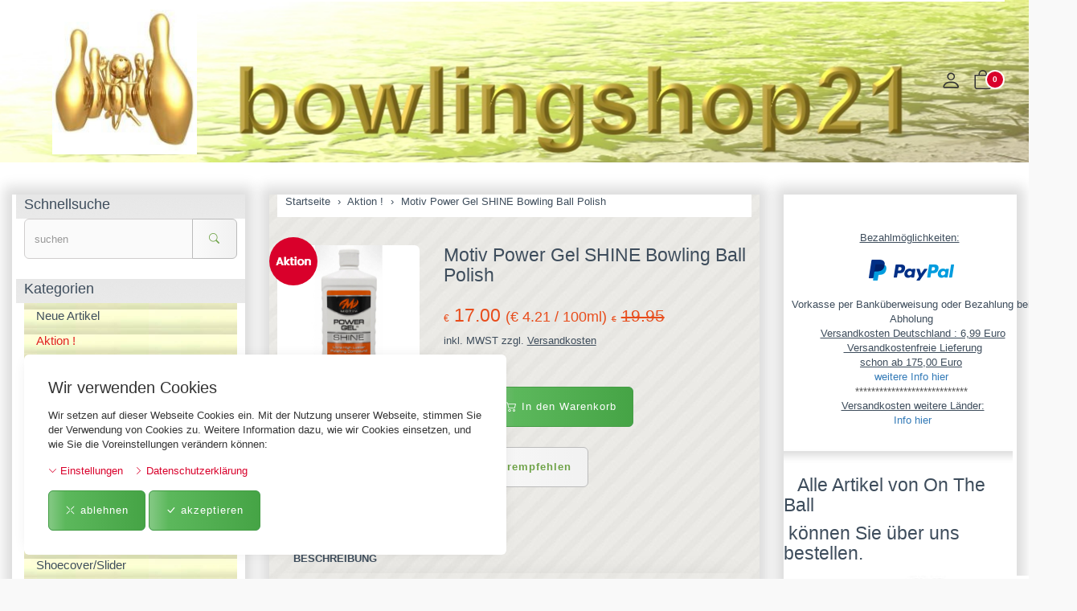

--- FILE ---
content_type: text/html; charset=UTF-8
request_url: https://bowlingshop21.de/pi.php/Aktion/motiv-power-gel-shine-bowling-ball-polish.html
body_size: 20496
content:
<!DOCTYPE html>
<html lang="de">
  <head>
    <meta charset="utf-8">
    <meta name="author" content="PepperShop.com by Glarotech GmbH">
    <meta name="viewport" content="width=device-width, initial-scale=1">
    <meta http-equiv="X-UA-Compatible" content="IE=edge">

    
    
    <link rel="alternate" type="application/rss+xml" href="https://bowlingshop21.de/shop/rss_feed_neue_artikel.php" title="bowlingshop21- Proshop Bowlingshop: Neue Artikel">
    
    
    <link rel="search" type="application/opensearchdescription+xml" href="https://bowlingshop21.de/shop/addsearchengine/add_shop_searchengine.xml" title="bowlingshop21- Proshop Bowlingshop Schnellsuche">
    

    
    <link rel="icon" type="image/png" sizes="16x16" href="https://bowlingshop21.de/shop/Bilder/favicon/favicon-16x16.png?v=3">
    <link rel="icon" type="image/png" sizes="32x32" href="https://bowlingshop21.de/shop/Bilder/favicon/favicon-32x32.png?v=3">
    <link rel="icon" type="image/png" sizes="96x96" href="https://bowlingshop21.de/shop/Bilder/favicon/favicon-96x96.png?v=3">
    <link rel="icon" type="image/png" sizes="192x192" href="https://bowlingshop21.de/shop/Bilder/favicon/favicon-192x192.png?v=3">
    <link rel="apple-touch-icon" sizes="57x57" href="https://bowlingshop21.de/shop/Bilder/favicon/favicon-57x57.png?v=3">
    <link rel="apple-touch-icon" sizes="60x60" href="https://bowlingshop21.de/shop/Bilder/favicon/favicon-60x60.png?v=3">
    <link rel="apple-touch-icon" sizes="72x72" href="https://bowlingshop21.de/shop/Bilder/favicon/favicon-72x72.png?v=3">
    <link rel="apple-touch-icon" sizes="76x76" href="https://bowlingshop21.de/shop/Bilder/favicon/favicon-76x76.png?v=3">
    <link rel="apple-touch-icon" sizes="114x114" href="https://bowlingshop21.de/shop/Bilder/favicon/favicon-114x114.png?v=3">
    <link rel="apple-touch-icon" sizes="120x120" href="https://bowlingshop21.de/shop/Bilder/favicon/favicon-120x120.png?v=3">
    <link rel="apple-touch-icon" sizes="144x144" href="https://bowlingshop21.de/shop/Bilder/favicon/favicon-144x144.png?v=3">
    <link rel="apple-touch-icon" sizes="152x152" href="https://bowlingshop21.de/shop/Bilder/favicon/favicon-152x152.png?v=3">
    <link rel="apple-touch-icon" sizes="180x180" href="https://bowlingshop21.de/shop/Bilder/favicon/favicon-180x180.png?v=3">
    <meta name="msapplication-TileImage" content="https://bowlingshop21.de/shop/Bilder/favicon/favicon-144x144.png?v=3">
    

    <title>Motiv Power Gel SHINE Bowling Ball Polish - Aktion ! - bowlingshop21- Proshop Bowlingshop</title>
    <link rel="canonical" href="https://bowlingshop21.de/pi.php/Reinigung-und-Pflege/motiv-power-gel-shine-bowling-ball-polish.html">
    <meta name="description" content="Motiv Power Gel SHINE Bowling Ball Polish: Motiv Power Gel SHINE ist eine Ballpolitur, die jeder Art von Bowlingbällen einen ultra-hochglänzenden Glanz verleiht. Verwenden Sie Motiv Power Gel SHINE, um mehr Länge und eine schnellere Reaktion auf..">
    <meta name="keywords" content="Bowling, Polish, Ballpolitur, Bowlingbällen, ultra-hochglänzenden, verleiht., Verwenden, schnellere, Reaktion, erzielen., Leicht, anzuwenden, Hergestellt, erstklassigen, Inhaltsstoffen, verwendet, werden, Original, Oberfläche auf, polierten, Bällen, wiederherzustellen, Oberfläche, anzupassen, Backend">
    <meta name="author" content="bowlingshop21- Proshop Bowlingshop">
    <meta property="og:image" content="https://bowlingshop21.de/shop/open_graph_image.php?id=4504">
    <meta property="og:image:secure_url" content="https://bowlingshop21.de/shop/open_graph_image.php?id=4504">
    <meta property="og:title" content="Motiv Power Gel SHINE Bowling Ball Polish">
    <meta property="og:description" content="Motiv Power Gel SHINE Bowling Ball Polish: Motiv Power Gel SHINE ist eine Ballpolitur, die jeder Art von Bowlingbällen einen ultra-hochglänzenden Glanz verleiht. Verwenden Sie Motiv Power Gel SHINE, um mehr Länge und eine schnellere Reaktion auf..">
    <meta property="og:type" content="product">
    <meta property="og:url" content="https://bowlingshop21.de/pi.php/Reinigung-und-Pflege/motiv-power-gel-shine-bowling-ball-polish.html">
    <meta property="og:site_name" content="bowlingshop21- Proshop Bowlingshop">

    <title>Motiv Power Gel SHINE Bowling Ball Polish - Aktion ! - bowlingshop21- Proshop Bowlingshop</title>
    <link rel="canonical" href="https://bowlingshop21.de/pi.php/Reinigung-und-Pflege/motiv-power-gel-shine-bowling-ball-polish.html">
    <meta name="description" content="Motiv Power Gel SHINE Bowling Ball Polish: Motiv Power Gel SHINE ist eine Ballpolitur, die jeder Art von Bowlingbällen einen ultra-hochglänzenden Glanz verleiht. Verwenden Sie Motiv Power Gel SHINE, um mehr Länge und eine schnellere Reaktion auf..">
    <meta name="keywords" content="Bowling, Polish, Ballpolitur, Bowlingbällen, ultra-hochglänzenden, verleiht., Verwenden, schnellere, Reaktion, erzielen., Leicht, anzuwenden, Hergestellt, erstklassigen, Inhaltsstoffen, verwendet, werden, Original, Oberfläche auf, polierten, Bällen, wiederherzustellen, Oberfläche, anzupassen, Backend">
    <meta name="author" content="bowlingshop21- Proshop Bowlingshop">
    <meta property="og:image" content="https://bowlingshop21.de/shop/open_graph_image.php?id=4504">
    <meta property="og:image:secure_url" content="https://bowlingshop21.de/shop/open_graph_image.php?id=4504">
    <meta property="og:title" content="Motiv Power Gel SHINE Bowling Ball Polish">
    <meta property="og:description" content="Motiv Power Gel SHINE Bowling Ball Polish: Motiv Power Gel SHINE ist eine Ballpolitur, die jeder Art von Bowlingbällen einen ultra-hochglänzenden Glanz verleiht. Verwenden Sie Motiv Power Gel SHINE, um mehr Länge und eine schnellere Reaktion auf..">
    <meta property="og:type" content="product">
    <meta property="og:url" content="https://bowlingshop21.de/pi.php/Reinigung-und-Pflege/motiv-power-gel-shine-bowling-ball-polish.html">
    <meta property="og:site_name" content="bowlingshop21- Proshop Bowlingshop">

<meta name="description" description="Ihr Bowling Pro Shop und Ansprechpartner in Sachen Bowling Equipment aller Art. Günstig und bequem von zu hause aus shoppen bei bowlingshop21." />
<meta name="google-site-verification" content="5PxxTLCVQOPz0C3Vup03VDHkhhoyHEi_xR2uGoZe6DE" />
<link rel="apple-touch-icon" sizes="120x120" href="/apple-touch-icon-120x120-precomposed.png" /> <link rel="apple-touch-icon" sizes="152x152" href="/apple-touch-icon-152x152-precomposed.png" />
<meta name="language" content="de">
<meta name="keywords" content="Bowlingshop,Bowlingschuhe,Bowlingball,Bowlingkugel,Bowlingroller, Bowling Ball Roller,Ballbohrung,Handgelenkstütze,Storm,Hammer,Ebonite,Track,Motiv,DV8,Fingereinätze,Vise,Turbo,Ballreiniger,Ballpolitur, Bowlingball kaufen, Bowlingschuhe kaufen, Bowlingkugel kaufen, Bowling Online Shop, Bowlingball Hammer, Bowlingball Storm, Bowlingball Ebonite, Bowlingball Polyester, Bowlingball Brunswick, Bowlingball Reactive, Bowlingball Radical, Bowlingball DV8, Bowlingball Columbia, Bowlingball Rotogrip, Bowlingball Track, Bowlingball 900Global, Bowlingball Aloha, Bowlingball Motiv, Ebonite Bowlingtasche, Motiv Bowlingtasche, Crown Bowlingtasche, Flash Bowlingtasche, Kooler Bowlingtasche, Joey Bowlingtasche, Impact Bowlingtasche, Basic Bowlingtasche, Diva Bowlingtasche, Brunswick Bowlingtasche, DV8 Bowlingtasche, Columbia Bowlingtasche, Compact Bowlingtasche, Single Bowlingtasche, Rascal Ballroller, Bowling Flash Ballroller, Transport Ballroller, Bowlingball 2-Ball Tote, Bowling Single Tote, Deluxe Balltasche, Bowlingballtasche, Storm Balltasche, Rotogrip Balltasche, Bowling Double Bag, Ebonite 2-Balltasche, Motiv 2-Balltasche, Brunswick 2-Balltasche, DV8 2-Balltasche, Hammer Doppeltasche, Motiv Doppeltasche, Team Brunswick Doppeltasche, Crown Brunswick Doppeltasche, Storm Doppeltasche, Diva Double Tote, Pro Bowl Ballroller, Streamline Ballroller, Rolling Thunder Ballroller, Team Ballroller, Brunswick Ballroller, Crown Ballroller, Rotogrip Ballroller, Diva Ballroller, DV8 Ballroller, Hammer Ballroller, Flash Ballroller, Hammer Triple Tote,  Motiv Triple Tote, Rotogrip Triple Tote, Storm Triple Tote, Ebonite Triple Tote, Triple Ballroller, 3-Ballroller, 4-Ballroller, Multiroller, Schuhtasche, Shoebag, Handgelenkstütze, Wrist Master, Bowling Towel, Brunswick Powerkoil, Shoeslider, Microfiber Towel, See Saw, Bowlinghandtuch, Gripsack, Sleeves, Shammy, Accessory Bag, Abralon, Abranet, Konstriktor, Power Sleeve, Thumb Saver Glove, Thumb Socks, Shoe Cover, Backpack, 4-Ball Case, Vise it top sleeve, Vise Slug it, Switch Grip Inner Sleeve, Switch Grip Outer Sleeve, Gripball, Grip Ball, Vise Taping Knife, Shoecover, Switch a Roo, Gripcreme, Ultra Slide, Conditioner, Warm up Ball, Rosin Bag, Dura Flexx Shoecover, Zimtsohle,Finger  Switch Grip Inner Sleeve, Finger Switch Grip Outer Sleeve, Bowlsoxx, Hygienesocken, Insta Cure, Instant Glue, Fitting Tape, Dot Towel, Thumb Saver, Brass Shoe Brush, Strike Maker, Abralon Sanding Mitts, Ballsack, Flüssigpflaster, X-Tra Skin, Air Command Positioner, Air Command X Positioner, Air Command Positioner Royal Mesh, Wrist Master II Master Handgelenkstütze, Wrist Liner, Powerkoil XF, Storm Gizmo XF, Xtra Hook, Org. Leather Black, Bowling Leather Glove Master, Gadget, Vise Grip Fingereinsatz Ultimate Power-Lift, T2N1 Fingereinsatz Quad, Pro V2 ovaler Daumenblock, T2N1 Daumenblock Splash, Vise Grip Daumenblock TS Easy, The 9 – Extra long slide, S12 Black Ice Sole Wechselsohle, Saw Tooth Sole, Wechselhacke, Vise Hada Patch, Tape, Tapeband, Ultra Grip, Vise Wave Hada Patch, Reacta Wipe, Reinigungstücher, Ballreiniger, Adrenalin Wipes, Damn Good, Ball Cleaner, Poliermittel, Polish Hook, Powerhouse, Ultimate, Surface Management Kit, Power Gel Scuff, Power Gel Polish, Power Gel Clean, Handconditioner, Remove all Ballcleaner, Bowling Shirt, Duramid Diamond Pin, Twister Synthetic Pin, Schlüsselanhänger, Rattenkönig, Bowlingschuhe, Ballbohrung, Fingertipps, Fingertippbohrung">
<meta name="description" content="bowlingshop21-Ihr Bowling Onlineshop, Ausrüstung für den Profi-, Spaß- und Freizeitbowler">
<meta name="robots" content="index,follow">
<meta name="audience" content="alle">
<meta name="page-topic" content="Onlineshop,Freizeitsport,Dienstleistungen">
<meta name="revisit-after" CONTENT="7 days">

    <link rel="stylesheet" href="/shop/resourceloader_get_css.php?hash=a90ae3d1faddae8a89e4ca2b93de8b13"><script src="/lib/jquery/jquery.min.js?v=413"></script>


















  <script>
    var PepperShop    = {};
    PepperShop.config = {};
    PepperShop.config.shopWebrootUrl = '/';
    PepperShop.config.shopWebrootPath = '/';
    PepperShop.config.userLanguage = 'de';
    PepperShop.config.httpschema = 'https://bowlingshop21.de'
  </script>

  














<script src="/lib/bootstrap/js/bootstrap.min.js?v=413"></script>






<script src="/lib/sweetalert2/sweetalert2.min.js?v=413"></script>


<link rel="stylesheet" href="/shop/assets/flexbox/css/flexbox.css?v=413">







<link rel="stylesheet" href="https://bowlingshop21.de/shop/shopstyles.css?v=413">
<script>
function showTellaFriend(Kategorie_ID, Artikel_ID, Name, Preis)
{
 TellFenster = window.open("https://bowlingshop21.de/shop/tell_a_friend.php?Kategorie_ID="+Kategorie_ID+"&Artikel_ID="+Artikel_ID+"&Artikelname="+Name+"","Tell_a_Friend","width=550,height=615,left=100,top=50");
 TellFenster.focus();
}
</script>





    
    
  </head>



  

  <body >
  






    <!-- PepperShop start -->
    <div class="shop_table shadow" id="shop_table">
      
      
      <div id="cookiewarning" class="cookiewarning hidden-print" >
    <div class="text_box">
      <h3 class="content">Wir verwenden Cookies</h3>
      Wir setzen auf dieser Webseite Cookies ein&period; Mit der Nutzung unserer Webseite&comma; stimmen Sie der Verwendung von Cookies zu&period; Weitere Information dazu&comma; wie wir Cookies einsetzen&comma; und wie Sie die Voreinstellungen ver&auml;ndern k&ouml;nnen&colon;
    </div>
    <div class="actions">
      <a class="expand" onclick="openConsentManager();"><span class="bi bi-chevron-down"></span> Einstellungen</a>
      <a class="btn-cookie" href="/bc.php/datenschutzerklaerung.html"><span class="bi bi-chevron-right"></span> Datenschutzerkl&auml;rung</a>
    </div>
    <div class="accept_box">
      <button id="decline_cookies" class="btn btn-primary" type="button" onclick="doDecline();">
        <span class="bi bi-x-lg"></span>
        ablehnen
      </button>
      <button id="accept_cookies" class="btn btn-primary" type="button" onclick="doAccept();">
        <span class="bi bi-check-lg"></span>
        akzeptieren
      </button>
    </div>
</div>
<script>
    var PepperShop                          = PepperShop || {};
    PepperShop.cookiewarning                = PepperShop.cookiewarning || {};
    PepperShop.cookiewarning.pps_webroot    = '/';
    PepperShop.cookiewarning.domain_binding = 'bowlingshop21.de';
</script>

      
<div id="peppershop_consent_manager" class="consent_manager" style="display:none;">
  Cookies sind kleine Textinformationen&comma; welche in Ihrem Browser gespeichert werden und welche auch bei weiteren Besuchen noch zur Verf&uuml;gung stehen&period; Hiermit k&ouml;nnen wir z&period;B&period; den Warenkorb &uuml;ber mehrere Klicks hinweg beibehalten und ihnen Ihre Sprache&comma; W&auml;hrung&comma; Lieferland und Versandart Einstellungen beim n&auml;chsten Besuch gleich wieder korrekt &uuml;bernehmen&period; Im Cookie selbst befinden sich keine Personen bezogenen Daten&period; In den meisten Browsern finden Sie Einstellungen um Cookies anzusehen und gegebenenfalls wieder zu l&ouml;schen&period;
  <input type="hidden" name="version" value="1"/>
  
  <div class="checkbox">
    <label>
      <input type="checkbox" name="selected_cookies" checked="checked" value="essential" disabled="true" />
      Erforderlich
    </label>
  </div>
  
  <div class="checkbox">
    <label>
      <input type="checkbox" name="selected_cookies" checked="checked" value="performance"  />
      Performance
    </label>
  </div>
  
  <div class="checkbox">
    <label>
      <input type="checkbox" name="selected_cookies" checked="checked" value="marketing"  />
      Marketing
    </label>
  </div>
  
  <button type="button" class="btn-consent btn btn-default" onclick="save();"><span class="bi bi-check-lg"></span> Auswahl akzeptieren</button>
</div>


      
      
      
      <header class="hauptnav_td ">
         
<script>
    function popUp(URL) {
        day = new Date();
        id = day.getTime();
        eval("page" + id + " = window.open(URL, '" + id + "', 'toolbar=0,scrollbars=1,location=0,statusbar=0,menubar=0,resizable=0,width=640,height=670,left = 312,top = 234');");
    }
</script>


<div class="visible-xs container-fluid" id="navbar-mobile">
  <div class="navbar-header">
    <div class="navbar-header-flex">
      <div class="left">
        <a class="navbar-brand top_titel hidden-print" href="https://bowlingshop21.de/"><img id="shoplogo_xs" src="https://bowlingshop21.de/shop/Bilder/shoplogo_xs.jpg" alt="bowlingshop21- Proshop Bowlingshop"></a>
      </div>
      <div class="right">
        
        <a class="btn navbar-toggle" data-toggle="collapse" data-target="#search-navbar-collapse" onClick="setTimeout(function(){$('.suchformular').focus()},100)" title="Suche"><i class="bi bi-search"></i></a>
        
        
        <a class="btn navbar-toggle to_account" href="/shop/kunde_account.php?zeig_immer_login=true" title="Mein Konto"><i class="bi bi-person"></i></a>
        
        
        <a class="btn navbar-toggle to_wk_layer" href="https://bowlingshop21.de/shop/USER_BESTELLUNG_AUFRUF.php?darstellen=1" title="Warenkorb">
          <i class="bi bi-bag"></i>
          <span class="wk_info_box anzahl_artikel">0</span>
        </a>
        
      </div>
      <button class="navbar-toggle dl-trigger" type="button">
        <span class="sr-only">Menu</span>
        <span class="icon-bar"></span>
        <span class="icon-bar"></span>
        <span class="icon-bar"></span>
      </button>
    </div>
    <div class="collapse navbar-collapse" id="search-navbar-collapse">
      <form class="suchformular" role="search" action="https://bowlingshop21.de/shop/USER_ARTIKEL_HANDLING_AUFRUF.php" method="GET" name="quicksearch" onSubmit="return chkQuicksearch('search-navbar-input')">
        <input type="hidden" name="darstellen" value="1">
        <input type="hidden" name="lowlimit" value="0">
        <input type="hidden" name="highlimit" value="27">
        <div class="input-group">
          <input class="suchformular form-control" id="search-navbar-input" type="text" name="Suchstring" value="" placeholder="suchen" aria-autocomplete="list">
          <span class="input-group-btn">
              <button type="submit" class="btn btn-default"><span class="bi bi-search"></span></button>
            </span>
        </div>
        
      </form>
    </div>
  </div>
  <div class="top_titel visible-print"><img id="shoplogo_druck_xs" src="https://bowlingshop21.de/shop/Bilder/shoplogo_druck.jpg" alt="bowlingshop21- Proshop Bowlingshop"></div> <!-- NACH NAVBAR-MOBILE FOR PRINT -->
  
  <div id="dl-menu" class="dl-menuwrapper visible-xs">
    <ul class="dl-menu">
      









 



   
 
  

  
    

    
    
    
    <li>
      <a class="" data-category-id="82" data-has-child-categories="false" href="/ki.php/Neue-Artikel.html">Neue Artikel</a>
      
      
      </li>     
      
      
    

    


    

  
    

    
    
    
    <li>
      <a class="kat_aktiv" data-category-id="92" data-has-child-categories="false" href="/ki.php/Aktion.html">Aktion !</a>
      
      
      </li>     
      
      
    

    


    

  
    

    
    
    
    <li>
      <a class="" data-category-id="113" data-has-child-categories="false" href="/ki.php/Bowling-Pakete.html">Bowling Pakete</a>
      
      
      </li>     
      
      
    

    


    

  
    

    
    
    
    <li>
      <a class="" data-category-id="31" data-has-child-categories="true" href="/ki.php/Schuhe.html">Schuhe</a>
      
        <a class="sub " href="/ki.php/Schuhe.html" data-category-id="31" data-has-child-categories="true">&nbsp;</a>
      
      
      
      <ul>
      
    

    


    

  
    

    
    
    
    <li>
      <a class="" data-category-id="33" data-has-child-categories="false" href="/ki.php/Schuhe/Herren.html">Herren</a>
      
      
      </li>     
      
      
    

    


    

  
    

    
    
    
    <li>
      <a class="" data-category-id="32" data-has-child-categories="false" href="/ki.php/Schuhe/Damen.html">Damen</a>
      
      
      </li>     
      
      
    

    


    

  
    

    
    
    
    <li>
      <a class="" data-category-id="34" data-has-child-categories="false" href="/ki.php/Schuhe/Kinder.html">Kinder</a>
      
      
      </li>     
      
      
    

    


    

  

   
    </ul>
  </li>
  



   
 
  

  
    

    
    
    
    <li>
      <a class="" data-category-id="35" data-has-child-categories="true" href="/ki.php/Baelle.html">Bälle</a>
      
        <a class="sub " href="/ki.php/Baelle.html" data-category-id="35" data-has-child-categories="true">&nbsp;</a>
      
      
      
      <ul>
      
    

    


    

  
    

    
    
    
    <li>
      <a class="" data-category-id="48" data-has-child-categories="false" href="/ki.php/Baelle/Polyester-Baelle.html">Polyester Bälle</a>
      
      
      </li>     
      
      
    

    


    

  
    

    
    
    
    <li>
      <a class="" data-category-id="66" data-has-child-categories="false" href="/ki.php/Baelle/Fun-Viz-A-Baelle.html">Fun/ Viz-A Bälle</a>
      
      
      </li>     
      
      
    

    


    

  
    

    
    
    
    <li>
      <a class="" data-category-id="65" data-has-child-categories="false" href="/ki.php/Baelle/Brunswick-Polyester.html">Brunswick Polyester</a>
      
      
      </li>     
      
      
    

    


    

  
    

    
    
    
    <li>
      <a class="" data-category-id="64" data-has-child-categories="false" href="/ki.php/Baelle/Brunswick-Reaktive.html">Brunswick Reaktive</a>
      
      
      </li>     
      
      
    

    


    

  
    

    
    
    
    <li>
      <a class="" data-category-id="112" data-has-child-categories="false" href="/ki.php/Baelle/ProBowl.html">ProBowl</a>
      
      
      </li>     
      
      
    

    


    

  
    

    
    
    
    <li>
      <a class="" data-category-id="102" data-has-child-categories="false" href="/ki.php/Baelle/Radical.html">Radical</a>
      
      
      </li>     
      
      
    

    


    

  
    

    
    
    
    <li>
      <a class="" data-category-id="99" data-has-child-categories="false" href="/ki.php/Baelle/DV8.html">DV8</a>
      
      
      </li>     
      
      
    

    


    

  
    

    
    
    
    <li>
      <a class="" data-category-id="68" data-has-child-categories="false" href="/ki.php/Baelle/Columbia.html">Columbia</a>
      
      
      </li>     
      
      
    

    


    

  
    

    
    
    
    <li>
      <a class="" data-category-id="36" data-has-child-categories="false" href="/ki.php/Baelle/Ebonite.html">Ebonite</a>
      
      
      </li>     
      
      
    

    


    

  
    

    
    
    
    <li>
      <a class="" data-category-id="69" data-has-child-categories="false" href="/ki.php/Baelle/Hammer.html">Hammer</a>
      
      
      </li>     
      
      
    

    


    

  
    

    
    
    
    <li>
      <a class="" data-category-id="70" data-has-child-categories="false" href="/ki.php/Baelle/Roto-Grip.html">Roto Grip</a>
      
      
      </li>     
      
      
    

    


    

  
    

    
    
    
    <li>
      <a class="" data-category-id="79" data-has-child-categories="false" href="/ki.php/Baelle/Track.html">Track</a>
      
      
      </li>     
      
      
    

    


    

  
    

    
    
    
    <li>
      <a class="" data-category-id="77" data-has-child-categories="false" href="/ki.php/Baelle/900Global.html">900Global</a>
      
      
      </li>     
      
      
    

    


    

  
    

    
    
    
    <li>
      <a class="" data-category-id="78" data-has-child-categories="false" href="/ki.php/Baelle/AMF.html">AMF</a>
      
      
      </li>     
      
      
    

    


    

  
    

    
    
    
    <li>
      <a class="" data-category-id="71" data-has-child-categories="false" href="/ki.php/Baelle/Storm.html">Storm</a>
      
      
      </li>     
      
      
    

    


    

  
    

    
    
    
    <li>
      <a class="" data-category-id="96" data-has-child-categories="false" href="/ki.php/Baelle/Aloha.html">Aloha</a>
      
      
      </li>     
      
      
    

    


    

  
    

    
    
    
    <li>
      <a class="" data-category-id="80" data-has-child-categories="false" href="/ki.php/Baelle/Motiv.html">Motiv</a>
      
      
      </li>     
      
      
    

    


    

  
    

    
    
    
    <li>
      <a class="" data-category-id="104" data-has-child-categories="false" href="/pi.php/Baelle/Linds/linds-easy-red-teal-gold-bowlingball.html">Linds</a>
      
      
      </li>     
      
      
    

    


    

  
    

    
    
    
    <li>
      <a class="" data-category-id="91" data-has-child-categories="false" href="/ki.php/Baelle/Dynothane.html">One The Ball</a>
      
      
      </li>     
      
      
    

    


    

  

   
    </ul>
  </li>
  



   
 
  

  
    

    
    
    
    <li>
      <a class="" data-category-id="38" data-has-child-categories="true" href="/ki.php/Taschen-Roller.html">Taschen/Roller</a>
      
        <a class="sub " href="/ki.php/Taschen-Roller.html" data-category-id="38" data-has-child-categories="true">&nbsp;</a>
      
      
      
      <ul>
      
    

    


    

  
    

    
    
    
    <li>
      <a class="" data-category-id="46" data-has-child-categories="false" href="/ki.php/Taschen-Roller/1-Ball-Taschen.html">1 - Ball Taschen</a>
      
      
      </li>     
      
      
    

    


    

  
    

    
    
    
    <li>
      <a class="" data-category-id="57" data-has-child-categories="false" href="/ki.php/Taschen-Roller/1-Ball-Roller.html">1 - Ball Roller</a>
      
      
      </li>     
      
      
    

    


    

  
    

    
    
    
    <li>
      <a class="" data-category-id="47" data-has-child-categories="false" href="/ki.php/Taschen-Roller/2-Ball-Taschen.html">2 - Ball Taschen</a>
      
      
      </li>     
      
      
    

    


    

  
    

    
    
    
    <li>
      <a class="" data-category-id="58" data-has-child-categories="false" href="/ki.php/Taschen-Roller/2-Ball-Roller.html">2 - Ball Roller</a>
      
      
      </li>     
      
      
    

    


    

  
    

    
    
    
    <li>
      <a class="" data-category-id="97" data-has-child-categories="false" href="/ki.php/Taschen-Roller/3-Ball-Taschen.html">3 - Ball Taschen</a>
      
      
      </li>     
      
      
    

    


    

  
    

    
    
    
    <li>
      <a class="" data-category-id="59" data-has-child-categories="false" href="/ki.php/Taschen-Roller/3-Ball-Roller.html">3 - Ball Roller</a>
      
      
      </li>     
      
      
    

    


    

  
    

    
    
    
    <li>
      <a class="" data-category-id="115" data-has-child-categories="false" href="/pi.php/Taschen-Roller/4-Ball-Taschen/Motiv-4-Ball-Box-Tasche.html">4 - Ball Taschen</a>
      
      
      </li>     
      
      
    

    


    

  
    

    
    
    
    <li>
      <a class="" data-category-id="60" data-has-child-categories="false" href="/ki.php/Taschen-Roller/4-Ball-Roller.html">4 - Ball Roller</a>
      
      
      </li>     
      
      
    

    


    

  
    

    
    
    
    <li>
      <a class="" data-category-id="61" data-has-child-categories="false" href="/ki.php/Taschen-Roller/6-Ball-Roller.html">6 - Ball Roller</a>
      
      
      </li>     
      
      
    

    


    

  
    

    
    
    
    <li>
      <a class="" data-category-id="111" data-has-child-categories="false" href="/ki.php/Taschen-Roller/Rucksaecke.html">Rucksäcke</a>
      
      
      </li>     
      
      
    

    


    

  
    

    
    
    
    <li>
      <a class="" data-category-id="62" data-has-child-categories="false" href="/ki.php/Taschen-Roller/Schuhtaschen.html">Schuhtaschen</a>
      
      
      </li>     
      
      
    

    


    

  
    

    
    
    
    <li>
      <a class="" data-category-id="109" data-has-child-categories="false" href="/ki.php/Taschen-Roller/Zubehoertaschen.html">Zubehörtaschen</a>
      
      
      </li>     
      
      
    

    


    

  

   
    </ul>
  </li>
  



   
 
  

  
    

    
    
    
    <li>
      <a class="" data-category-id="49" data-has-child-categories="false" href="/ki.php/Sets.html">Set&apos;s</a>
      
      
      </li>     
      
      
    

    


    

  
    

    
    
    
    <li>
      <a class="" data-category-id="67" data-has-child-categories="false" href="/ki.php/Handgelenkstuetzen.html">Handgelenkstützen</a>
      
      
      </li>     
      
      
    

    


    

  
    

    
    
    
    <li>
      <a class="" data-category-id="84" data-has-child-categories="true" href="/ki.php/Finger-Daumeneinsaetze.html">Finger-/Daumeneinsätze</a>
      
        <a class="sub " href="/ki.php/Finger-Daumeneinsaetze.html" data-category-id="84" data-has-child-categories="true">&nbsp;</a>
      
      
      
      <ul>
      
    

    


    

  
    

    
    
    
    <li>
      <a class="" data-category-id="85" data-has-child-categories="false" href="/ki.php/Finger-Daumeneinsaetze/Fingereinsaetze.html">Fingereinsätze</a>
      
      
      </li>     
      
      
    

    


    

  
    

    
    
    
    <li>
      <a class="" data-category-id="86" data-has-child-categories="false" href="/ki.php/Finger-Daumeneinsaetze/Daumeneinsaetze.html">Daumeneinsätze</a>
      
      
      </li>     
      
      
    

    


    

  

   
    </ul>
  </li>
  



   
 
  

  
    

    
    
    
    <li>
      <a class="" data-category-id="76" data-has-child-categories="false" href="/ki.php/Sohlen-Hacken.html">Sohlen/ Hacken</a>
      
      
      </li>     
      
      
    

    


    

  
    

    
    
    
    <li>
      <a class="" data-category-id="107" data-has-child-categories="false" href="/ki.php/Shoecover-Slider.html">Shoecover/Slider</a>
      
      
      </li>     
      
      
    

    


    

  
    

    
    
    
    <li>
      <a class="" data-category-id="63" data-has-child-categories="false" href="/ki.php/Tape.html">Tape</a>
      
      
      </li>     
      
      
    

    


    

  
    

    
    
    
    <li>
      <a class="" data-category-id="40" data-has-child-categories="false" href="/ki.php/Reinigung-und-Pflege.html">Reinigung und Pflege</a>
      
      
      </li>     
      
      
    

    


    

  
    

    
    
    
    <li>
      <a class="" data-category-id="105" data-has-child-categories="false" href="/ki.php/Handtuecher-Towel-Pad.html">Handtücher/Towel/Pad</a>
      
      
      </li>     
      
      
    

    


    

  
    

    
    
    
    <li>
      <a class="" data-category-id="106" data-has-child-categories="false" href="/ki.php/Grip-Ball-Grip-Sack.html">Grip Ball/Grip Sack</a>
      
      
      </li>     
      
      
    

    


    

  
    

    
    
    
    <li>
      <a class="" data-category-id="108" data-has-child-categories="false" href="/ki.php/Ballsack-See-Saw.html">Ballsack/See Saw</a>
      
      
      </li>     
      
      
    

    


    

  
    

    
    
    
    <li>
      <a class="" data-category-id="39" data-has-child-categories="false" href="/ki.php/Zubehoer.html">Zubehör</a>
      
      
      </li>     
      
      
    

    


    

  
    

    
    
    
    <li>
      <a class="" data-category-id="83" data-has-child-categories="false" href="/ki.php/Kleidung.html">Kleidung</a>
      
      
      </li>     
      
      
    

    


    

  
    

    
    
    
    <li>
      <a class="" data-category-id="55" data-has-child-categories="false" href="/ki.php/Bowling-Pokale-und-Medaillen.html">Bowling Pokale und Medaillen</a>
      
      
      </li>     
      
      
    

    


    

  
    

    
    
    
    <li>
      <a class="" data-category-id="72" data-has-child-categories="false" href="/ki.php/Pins.html">Pins</a>
      
      
      </li>     
      
      
    

    


    

  
    

    
    
    
    <li>
      <a class="" data-category-id="41" data-has-child-categories="false" href="/ki.php/Geschenkartikel.html">Geschenkartikel</a>
      
      
      </li>     
      
      
    

    


    

  
    

    
    
    
    <li>
      <a class="" data-category-id="75" data-has-child-categories="false" href="/pi.php/Gutscheine/Geschenkgutschein.html">Gutscheine</a>
      
      
      </li>     
      
      
    

    


    

  
    

    
    
    
    <li>
      <a class="" data-category-id="51" data-has-child-categories="false" href="/ki.php/Bohrung-Gravur.html">Bohrung / Gravur</a>
      
      
      </li>     
      
      
    

    


    

  
    

    
    
    
    <li>
      <a class="" data-category-id="98" data-has-child-categories="false" href="/ki.php/Gebraucht.html">Gebraucht</a>
      
      
      </li>     
      
      
    

    


    

  
    

    
    
    
    <li>
      <a class="" data-category-id="56" data-has-child-categories="false" href="/pi.php/Gratis/Gebrauchter-beschaedigter.html">Gratis</a>
      
      
      </li>     
      
      
    

    


    

  
    

    
    
    
    <li>
      <a class="" data-category-id="52" data-has-child-categories="true" href="/ki.php/Sonderangebote.html">Sonderangebote</a>
      
        <a class="sub " href="/ki.php/Sonderangebote.html" data-category-id="52" data-has-child-categories="true">&nbsp;</a>
      
      
      
      <ul>
      
    

    


    

  
    

    
    
    
    <li>
      <a class="" data-category-id="101" data-has-child-categories="false" href="/ki.php/Sonderangebote/Taschen.html">Taschen</a>
      
      
      </li>     
      
      
    

    


    

  
    

    
    
    
    <li>
      <a class="" data-category-id="88" data-has-child-categories="false" href="/ki.php/Sonderangebote/Baelle1.html">Bälle</a>
      
      
      </li>     
      
      
    

    


    

  
    

    
    
    
    <li>
      <a class="" data-category-id="53" data-has-child-categories="false" href="/pi.php/Sonderangebote/Herrenschuhe/circle-modell-pro.html">Herrenschuhe</a>
      
      
      </li>     
      
      
    

    


    

  
    

    
    
    
    <li>
      <a class="" data-category-id="54" data-has-child-categories="false" href="/pi.php/Sonderangebote/Damenschuhe/Brunswick-Modell-Venus.html">Damenschuhe</a>
      
      
      </li>     
      
      
    

    


    

  

   
    </ul>
  </li>
  



   
 
  

  
    

    
    
    
    <li>
      <a class="" data-category-id="87" data-has-child-categories="false" href="/ki.php/No-Bowling.html">No Bowling</a>
      
      
      </li>     
      
      
    

    


    

  

  






        


      
      
    </ul>
  </div>
  <script>
  PepperShop.Request = { categoryId: 92, categoryHierarchy: [] };
  PepperShop.config.apiUrl = '' + 'https://bowlingshop21.de/shop/ajax_handler.php?ajax_handler_id=get_unterkategorien';
  $(document).ready(function () {
    $( '#dl-menu' ).dlmenu({
      jumpToRoot: false,
      labels: { backLabel : 'zurück'},
      animationClasses : { classin : 'dl-animate-in-2', classout : 'dl-animate-out-2' }
    });
    $('.dl-trigger').click(function(){
        $('#search-navbar-collapse').removeClass('in');
    });
    // Damit immer nur die sichtbare hoehe verwendet wird, auch wenn die Adressbar sichtbar ist
    var calc_max_dl_menu_size = function(){
      $('#dl-menu .dl-menu').css('height', 'calc(' + window.innerHeight + 'px - 5rem)');
    };
    calc_max_dl_menu_size();
    $(window).on('resize touchmove', function () {
      calc_max_dl_menu_size();
    });

  });
  </script>
  
</div>
<div class="hidden-xs top">
  <div class="header_subnav">
    <div class="container-fluid">
      <div class="row pull-right">
        <div class="col-xs-12">
          
          
          
          
          
          
        </div>    
      </div><!-- /row -->
    </div><!-- /container -->
  </div><!-- /header_subnav -->

  <div class="container-fluid">
    <div class="container_hauptnavigation no_menu without_menu">
      <div class="hauptnavigation_left order_first">
        <div class="top_titel">
          <a class="hidden-xs hidden-print top_titel" href="https://bowlingshop21.de/" accesskey="0"><img id="shoplogo" src="https://bowlingshop21.de/shop/Bilder/shoplogo.jpg" alt="bowlingshop21- Proshop Bowlingshop"></a>
          <a class="hidden-xs visible-print top_titel" href="https://bowlingshop21.de/"><img id="shoplogo_druck" src="https://bowlingshop21.de/shop/Bilder/shoplogo_druck.jpg" alt="bowlingshop21- Proshop Bowlingshop"></a>
        </div>
      </div>
      <div class="hauptnavigation_middle order_second">
        
      </div>
      <div class="hauptnavigation_right order_third">
        <div class="top_stern pull-right">
          
          
          <div class="ibox account_container">
            
















    













<div class="ibox_top" id="login_box_ibox_top">
  <a class="ibox_top" href="https://bowlingshop21.de/shop/kunde_account.php
" title="Mein Konto"><i class="bi bi-person"></i>  </a>
</div>


  
















          </div>
          
          
          
          




<script>
  // Safari Cache umgehen
  $(window).on('unload', function () { });
  // fuer IOS back-forward cache Problem
  if ((/iphone|ipod|ipad.*os/gi).test(navigator.appVersion)) {
      window.onpageshow = function(evt) {
          // wenn persisted, dann in page cache, neu laden
          if (evt.persisted) {
              document.body.style.display = "none";
              location.reload();
          }
      };
  }
</script>






<div id="in_warenkorb_gelegt_layer" style="display:none;">
  <div class="wk_layer_container">
    <div class="neuer_artikel_in_wk_content">
      <div class="neuer_artikel_in_wk_checkmark">
        <div class="wk_layer_checkmarkborder">
            <span class="bi bi-check2"></span>
        </div>
      </div>
      <div class="neuer_artikel_in_wk_artikel">
        <div class="neuer_artikel_in_wk_text">
          <h2 class="content">Artikel hinzugefügt</h2>
          <h3 class="content article_name" id="neuer_artikel_in_wk_name">Artikel</h3>
        </div>
      </div>
    </div>
    <hr class="wk_layer_trennlinie">
    
    <div id="neuer_artikel_in_wk_message" role="alert"></div>
    <div class="row">
      <div class="col-xs-12 neuer_artikel_in_wk_buttons">
        <div class="btn-group">
           <button class="btn btn-default  " type="button" onClick="$.fancybox.close()"><span class="bi bi-chevron-left"></span> Weiter einkaufen</button> 
           <button class="btn btn-default  " type="button" onclick="$.fancybox.close();window.location.href='https://bowlingshop21.de/shop/USER_BESTELLUNG_AUFRUF.php?darstellen=1'"><span class="bi bi-cart2"></span> Warenkorb</button> 
           <button class="btn btn-primary  " type="button" onclick="$.fancybox.close();window.location.href='https://bowlingshop21.de/shop/USER_BESTELLUNG_1.php?darstellen=1'"><span class="bi bi-bag-check-fill"></span> Kasse</button> 
        </div>
      </div>
    </div>
  </div>
</div>



<div class="warenkorb_layer right" id="warenkorb_layer">
  <div id="loader" class="lds-wrapper" style="display: none"><div class="lds-ripple"><div></div><div></div></div></div>
  <div class="wk_layer_content">
    













  
  <div class="wk_layer_header">
    <h2 class="content header_title">Ihr Warenkorb</h2>
  </div>
  
  
  
  
  <div class="wk_layer_no_art">
    <h3 class="content no_art_text">Ihr Warenkorb ist leer!</h3>
  </div>
  
  
  
  







  </div>
</div>





  <div class="ibox cart_container to_wk_layer" id="cart_container">
    <div class="ibox_top">
      <a class="ibox_top" title="Warenkorb">
        <span class="bi bi-bag"></span>
        <span class="wk_info_box">0</span>
      </a>
    </div>
  </div>





          
          
        </div> <!-- end top_stern -->
      </div>
      <div class="hauptnavigation_bottom order_last">
        
      </div>
    </div>
    
    
  </div><!-- /container -->
</div><!-- /div.top -->
      


      </header>
      
      

      
      <div class="container-fluid">
        <div class="row">
          <section class="col-xs-12 col-sm-push-3 col-sm-6 col_content">
      
            
            <div class="content_td shadow" id="content_td">

  
  <ul class="breadcrumb only" itemscope itemtype="http://schema.org/BreadcrumbList">
    
      
      
      <li itemprop="itemListElement" itemscope itemtype="http://schema.org/ListItem">
        <a href="/index.php" itemprop="item" itemid="/index.php"><span itemprop="name">Startseite</span></a>
        <meta itemprop="position" content="1" />
      </li>
      
    
    
      
      
      <li itemprop="itemListElement" itemscope itemtype="http://schema.org/ListItem">
        <a href="/ki.php/Aktion.html" itemprop="item" itemid="/ki.php/Aktion.html"><span itemprop="name">Aktion !</span></a>
        <meta itemprop="position" content="2" />
      </li>
      
    
    
      
      <li itemprop="itemListElement" itemscope itemtype="http://schema.org/ListItem">
        <span itemprop="name">Motiv Power Gel SHINE Bowling Ball Polish </span>
        <meta itemprop="position" content="3" />
      </li>
      
      
    
    
      
      
    
    
  </ul>
  
  

  

  

  

  

  

   

  
    
  

  
    
  

  




  <script>
  // Ueberpruefung der eingegebenen Anzahl im Eingabefeld (Plausibilitaetstest + Boundrytest):
  function chkFormular(artikel_id,max_value,nachkommastellen,min_value,max_lager) {
    var form_id = "Form" + artikel_id;
    nummerisch = 1;
    for(i=0;i<document.getElementById(form_id).Anzahl.value.length;++i) {
      if(document.getElementById(form_id).Anzahl.value.charAt(i) < "0" || document.getElementById(form_id).Anzahl.value.charAt(i) > "9") {
        if(nachkommastellen == 0 || document.getElementById(form_id).Anzahl.value.charAt(i) != ".") {
          if(nachkommastellen == 0 || document.getElementById(form_id).Anzahl.value.charAt(i) != ".") {
            nummerisch = 0;
          }
        }
      }
    }
    if(nummerisch == 0) {
      alert("Die angegebene Anzahl enthält ungueltige Zeichen. Erlaubt sind Ziffern und ein . als Dezimaltrennzeichen, wenn Nachkommastellen erlaubt sind! (" + document.getElementById(form_id).Anzahl.value + ")");
      document.getElementById(form_id).Anzahl.focus();
      return false;
    }
    // Falls eine Maximalzahl angegeben wurde, testen wir, ob die Anzahl hoeher ist
    if (max_value > -1 && document.getElementById(form_id).Anzahl.value > max_value) {
      alert("Die maximal bestellbare Anzahl ist:  " + max_value);
      return false;
    }
    // Falls eine Minimalanzahl angegeben wurde, testen wir, ob die Anzahl tiefer ist
    if (document.getElementById(form_id).Anzahl.value < min_value) {
      alert("Die Mindestbestellmenge für diesen Artikel ist:  " + min_value);
      return false;
    }

  }// End function chkFormular
  </script>


  

  

  

  

  
  







<div id="wk_sticky"><div class="container"><div class="bild"></div><div class="price"><div class="name"></div></div><div class="button"></div></div></div>
<script>
    $ ( document ).ready( function(){
        render_sticky_cart_button('4504','true','');
    });
</script>



<div class="contenthaupt product_detail" itemscope itemtype="http://schema.org/Product">

<form method="post" action="/shop/USER_BESTELLUNG_AUFRUF.php" id="Form4504" onSubmit="artikel_in_wk_legen(4504,-1,0,0,-1,this); return false;" data-update="order_form">

<div class="row">
  <div class="col-xs-12 col-sm-4">
    <div class="product_image_container">
      
      <div class="kleinbild" id="Ziel4504">
        
        
        <div class="aktion_corner"><img src="https://bowlingshop21.de/shop/language/de/Buttons/aktion_corner.png" alt="Aktion!" title="Aktion!"></div>
        
        <a class="content fancybox4504 " id="bild4504" href="javascript:;" data-update="image_link" data-bild-gross="https://bowlingshop21.de/shop/ProdukteBilder/4504_gr.jpg" data-isset="">
          <img class="artikel_bild img-responsive" src="https://bowlingshop21.de/shop/resources/product_images_klein/4504_kl.jpg" id="4504_kleinbild" alt="Motiv Power Gel SHINE Bowling Ball Polish " data-title="Klicken für Detailansicht" title="Klicken für Detailansicht" data-update="image" data-isset="" >
        </a>
        <a class="fancybox4504  hidden-print vergroessern" id="bild_lupe1_4504" href="javascript:;" title="vergrössern"><span class="bi bi-search"></span></a>
        <meta itemprop="image" content="https://bowlingshop21.de/shop/ProdukteBilder/4504_gr.jpg" data-update="image_link" data-isset="" />
      </div>
      
      <ul class="microbilder" data-update-custom="microbilder">
      
      </ul>
      
      <script> 
          var PepperShop = PepperShop || {};
          PepperShop.Artikel = PepperShop.Artikel || {};
          PepperShop.Artikel.Artikel_ID = '4504'; // for multi_varianten
          PepperShop.Artikel.Bilder = PepperShop.Artikel.Bilder || {};
          PepperShop.Artikel.Bilder.gross = PepperShop.Artikel.Bilder.gross || {};
          PepperShop.Artikel.Bilder.gross[ '4504' ] = [{"src":"https:\/\/bowlingshop21.de\/shop\/ProdukteBilder\/4504_gr.jpg"}];
      </script>
      
      
      <script>
          (function(){
              $( '.product_image_container' ).on( 'click', ".fancybox4504", function( evt ) {
                  evt.preventDefault();
                  var fancyboxSrc = null;
                  var fancyboxConfig = {
                      helpers: {
                          overlay :{
                              locked: false // sonst springt die fancybox nach oben
                          }
                      }
                  };
                  if ( typeof( PepperShop ) != 'null' &&
                          PepperShop.Artikel != null &&
                          PepperShop.Artikel.Bilder != null &&
                          PepperShop.Artikel.Bilder.gross != null
                  ) {
                      fancyboxSrc = PepperShop.Artikel.Bilder.gross[ '4504' ];
                      fancyboxConfig.index = $( "#4504_kleinbild" ).attr( "data-id" );
                  }
                  else {
                      fancyboxSrc = $( evt.currentTarget).attr( 'data-bild-gross' );
                  }
                  $.fancybox.open( fancyboxSrc, fancyboxConfig );
              } );
              register_kleinbild_click_listener();
          } )();
          
          function register_kleinbild_click_listener() {
              $( 'ul.microbilder'  ).on( 'click', 'img', function( evt ) {
                  $( '#4504_kleinbild' ).attr( {
                      src: $( evt.currentTarget ).attr( 'data-kleinbild' ),
                      'data-id': $( evt.currentTarget ).attr( 'data-id' )
                  } );
              } );
          }
      </script>
    </div>
  </div>
  <div class="col-xs-12 col-sm-8">
    <div class="content product_content_container">
      <h1 class="heading-2" itemprop="name">Motiv Power Gel SHINE Bowling Ball Polish  <span data-update="name"></span></h1>
      
      
      

      

      
      

      
      
      
      
      
      
      
      
        
      
    
      
      <div class="product_content_sub">
        
        <div id="preis">








<div itemprop="offers" itemscope itemtype="http://schema.org/Offer">
  
  
<!-- MULTI_VARIANTEN (3) > -->
  
  <h5 class="content preisanzeige">
    <span class="rabatt_prozent aktionspreis_darstellungs_element" data-update="rabatt_prozent"></span>
    <span class="waehrung" itemprop="priceCurrency" data-update="preis.waehrung">€</span> 
    <span data-update="preis.preis">17.00</span>  <span class="grundpreis">(€ 4.21 / 100ml)</span> 
    <del class="aktionspreis_darstellungs_element"><span class="waehrung" data-update="preis.waehrung">€</span> <span data-update="preis_alt">19.95</span></del>
  </h5>
<!-- < MULTI_VARIANTEN (3) -->
  <meta itemprop="price" content="17.00" />
   inkl. MWST zzgl. <a href='https://bowlingshop21.de/shop/versandkosten_anzeige_pro_artikel.php?artikel_id=4504&amp;id_typ=Artikel_ID' rel='nofollow' class='content show_versandkosten'>Versandkosten</a><script>
                $( document ).ready( function() { $('.show_versandkosten').fancybox({type: 'ajax'}); } );
            </script>
  
  
  <div class="staffelpreise" data-update="staffelpreise-table">
    
  </div>
  
  <link itemprop="availability" href="http://schema.org/InStock" />
  <meta itemprop="url" content="https://bowlingshop21.de/pi.php/Aktion/motiv-power-gel-shine-bowling-ball-polish.html"/>
  <meta itemprop="priceValidUntil" content="2099-12-31" />
</div>
<meta itemprop="mpn" content="PM MTVPGSN16"/>
<meta itemprop="description" content="Motiv Power Gel SHINE ist eine Ballpolitur, die jeder Art von Bowlingbällen einen ultra-hochglänzenden Glanz verleiht. Verwenden Sie Motiv Power Gel SHINE, um mehr Länge und eine schnellere Reaktion auf der Bahn zu erzielen.

Leicht anzuwenden
Hergestellt mit erstklassigen Inhaltsstoffen
Kann verwendet werden, um die Original Oberfläche auf polierten Bällen wiederherzustellen oder die Oberfläche anzupassen, um mehr Länge und Backend zu erhalten
Entspricht einer Körnung von 5500 Grit
Erhältlich in einer 16oz. Flasche (~473 ml)
"/>
<meta itemprop="brand" content=""/>
  











</div>
      </div>
      

      

      
    
      

        
  
      
      <div class="anzahl_einheit">
        <div class="form-group">
          <div id="anzahl_einheit_darstellung" data-update="artikel_anzahl_auswahl">












  
      
      
       
        <label for="artikel_anzahl_4504" class="">Flasche</label>
        
        <select class="form-control anzahl_inline hidden-print" id="artikel_anzahl_4504" name="Anzahl">
          
          <option value="1" >1</option>
          
          <option value="2" >2</option>
          
          <option value="3" >3</option>
          
          <option value="4" >4</option>
          
          <option value="5" >5</option>
          
        </select>
        

        

        
       
  
  







</div>
          <span style="vertical-align:top;" id="warenkorb_button_4504" data-update="wk_button"> <button class="btn btn-primary  " type="submit"><span class="bi bi-cart2"></span> In den Warenkorb</button>     <input type="hidden" name="von_in_warenkorb" value="">
</span>
        </div>
        <div data-update-block="formular_hidden_felder">
          <input type="hidden" name="Kategorie_ID" value="92" title="Für Warenkorb - Zurück1">
<input type="hidden" name="Artikel_ID" id="artikel_id_4504" value="4504" title="Für Warenkorb - Zurück2">
<input type="hidden" name="darstellen" value="2">
<input type="hidden" name="asid" value="">
<input type="hidden" name="csrf_token" value="5c9d963bd5101472a769f13ff84aa844" />
<input type="hidden" name="artikel_is_aktion" value="Y">
<input type="hidden" name="PEPPERSESS" value="5617675357447e76809b32dd3bec0292">

        </div>
      </div>
      
      <div class="product_content_sub">
        <!-- <a class="btn btn-default  " href="javascript:history.go(-1)" role="button"><span class="bi bi-chevron-left"></span> Zurück</a> -->
        <span class="merkliste_button_container" data-update="merkliste_button">
          
        </span>
        <span class="tellafriend_button_container" data-update="tellafriend_button">
           <button class="btn btn-default  " type="button" onclick="showTellaFriend(92,4504,'Motiv+Power+Gel+SHINE+Bowling+Ball+Polish+')" id="tellafriend_button_4504"><span class="bi bi-share"></span> Weiterempfehlen</button> 
        </span>
      </div>      
      
    </div>
  </div><!-- /product_content_container -->
</div><!-- /row -->


</form>

</div>




  

<div class="contenthaupt">
  <ul id="tabs" class="nav nav-tabs artikelinfo_tabs">
    
    <li data-tab_nr="4504-1" class="active">
        <a href="#tabs-4504-1" data-toggle="tab">Beschreibung</a>
    </li>
    
  </ul>
  <div class="tab-content product_info">
    
    <h4 class="content visible-print-block">Beschreibung</h4>
    <div class="tab-pane active" id="tabs-4504-1">
      <div class="info_tabs_tab_content" data-tab_nr="4504-1" id="beschreibung" data-update="beschreibung">
        <p>Motiv Power Gel SHINE ist eine Ballpolitur, die jeder Art von Bowlingbällen einen ultra-hochglänzenden Glanz verleiht. Verwenden Sie Motiv Power Gel SHINE, um mehr Länge und eine schnellere Reaktion auf der Bahn zu erzielen.</p>
<ul>
<li>Leicht anzuwenden</li>
<li>Hergestellt mit erstklassigen Inhaltsstoffen</li>
<li>Kann verwendet werden, um die Original Oberfläche auf polierten Bällen wiederherzustellen oder die Oberfläche anzupassen, um mehr Länge und Backend zu erhalten</li>
<li>Entspricht einer Körnung von 5500 Grit</li>
<li>Erhältlich in einer 16oz. Flasche (~473 ml)</li>
</ul>
      </div>
    </div>
    
  </div>
</div>




<div class="contenthaupt"><br> <a class="btn btn-default  " href="javascript:history.go(-1)" role="button"><span class="bi bi-chevron-left"></span> Zurück</a> </div>



















  

  


<div class="visible-xs-block">
  <script>
      $(document).ready(function () {
          if ($('#navbar-mobile').css('display') == "block") {
              var max_length_kurzbeschreibung =50;
              $.each($(".artikel_box_kurzbeschr a"), function (key, value) {
                  if (value.innerHTML.length > max_length_kurzbeschreibung) {
                      value.innerHTML = value.innerHTML.substring(0,max_length_kurzbeschreibung) + "..";
                  }
              });
          }
      });
  </script>
</div>
<!-- ensure comments are closed with this comment -->
<script>
    function display_error(title,body) {
        $('body').css('cursor', 'default');
        // Fehler Handling und Modalanzeige
        $('#in_wk_gelegt_error_modal .modal-title #error_occured_message').html(title);
        $('#in_wk_gelegt_error_modal .modal-body').html(body);
        $('#in_wk_gelegt_error_modal').modal();
        $('#temp_overlay').remove();
    }

    // AJAX basierte Warenkorbuebermittlung fuer aktiven Layer
    function artikel_in_wk_legen(form_identifier,max_anzahl,anzahl_nachkommastellen,min_anzahl,max_lager,el,retval,layer_success_reaction) {
        if(typeof layer_success_reaction === "undefined") {
            layer_success_reaction = "default";
        }
      if (chkFormular(form_identifier,max_anzahl,anzahl_nachkommastellen,min_anzahl,max_lager) !== false) {

          // Fehlerausgabe Container erstellen:
          // Formulardaten via AJAX absenden unr Antwort parsen
          var form = $("#Form" + form_identifier);
          var url = form.attr('action') + '?output_type=json';

          // Artikel set noch nicht fertig ausgefuellt, zurueckspringen
          if(url.match(/Ziel_ID/)) {
              return retval === 'undefined' ? undefined : retval;
          }

          if(PepperShop.utils !== undefined && PepperShop.utils.add_to_basket !== undefined) {
              return PepperShop.utils.add_to_basket.add_form('Form' + form_identifier,layer_success_reaction,el);
          }
          // Signalisieren, dass wir auf Antwort warten
          $('body').css('cursor','wait');
          $('body').append('<div id="temp_overlay" class="fancybox-overlay fancybox-overlay-fixed" style="width: auto; height: auto; display: block;"></div>');
          $.ajax({
                     type   : "POST",
                     url    : url,
                     data   : form.serialize(), // serializes the form's elements.
                     success: function (data) {
                         try {
                             data = $.parseJSON(data);
                         }
                         catch (e) {
                             display_error('',$("<div>").text('Technischer Fehler (JSON.parse error)').html());
                             // Rueckgabewerthandling
                             if (typeof retval === "undefined") {
                                 return;
                             }
                             else {
                                 return retval;
                             }
                         }
                         do_window_reload = true;
                         if (data['status'] != 'error') {
                             if ($.type(data['scripts']) == 'object') {
                                 $.each(data['scripts'], function (script_name, script_values) {
                                     switch (script_name) {
                                         case 'session_storage':
                                             if (sessionStorage) sessionStorage.setItem('pps_new_product_in_cart', parseInt(script_values.pps_new_product_in_cart));
                                             break;
                                         case 'redirect_to_webkasse':
                                             do_window_reload         = false;
                                             window.top.location.href = '/shop/module/webkasse/show_webkasse.php';
                                             return retval;
                                             break;
                                     }
                                 });
                             }
                             // Fenster neu laden (da Session-Storage gesetzt wird warenkorb_kurzinfo.php nach dem Reload den Layer rendern)
                             if (do_window_reload) window.location.reload();
                         }
                         else {
                             display_error($("<div>").text(data['title']).html(),$("<div>").text(data['message']).html());
                         }
                     },
                     error  : function (data) {
                         display_error('',$("<div>").text(data.statusText + ' (' + data.status + ')').html());
                     }
                 });
      }

      // Rueckgabewerthandling
      if(typeof retval === "undefined") {
        return;
      }
      else {
        return retval;
      }
  }
</script>
<div class="modal fade" id="in_wk_gelegt_error_modal" tabindex="-1" role="dialog" aria-labelledby="in_wk_gelegt_error_modal" aria-hidden="true">
  <div class="modal-dialog modal-dialog-centered" role="document">
    <div class="modal-content">
      <div class="modal-header">
        <h3 class="modal-title" id="error_occured"><i class="bi bi-x-lgl"></i> Fehler: <span id="error_occured_message"></span></h3>
        <button type="button" class="close" data-dismiss="modal" aria-label="Fehler">
          <span aria-hidden="true">&times;</span>
        </button>
      </div>
      <div class="modal-body">
      </div>
      <div class="modal-footer">
        <button type="button" class="btn btn-default" data-dismiss="modal">
          <span class="bi bi-x-lg"></span> Fenster schliessen
        </button>
        <button type="button" class="btn btn-primary" onclick="window.location.href=window.location.href" data-dismiss="modal">
          <span class="bi bi-arrow-repeat"></span> Seite neu laden
        </button>
      </div>
    </div>
  </div>
</div>


</div>
          </section>
          
          
          <div class="col-xs-12 col-sm-pull-6 col-sm-3 hidden-print col_left">
            <nav class="katnav_td shadow" id="katnav_td">
  

  
  <div class="hidden-xs ibox quicksearch_container">
    <div class="ibox_top">
        Schnellsuche
    </div>
    <div class="ibox_content">
        
<script>
  function chkQuicksearch(element) {
      var quicksearch_result = true;
      if (document.getElementById(element).value == "") {
          quicksearch_result = false;
          document.getElementById(element).focus();
          alert('Bitte einen Suchbegriff eingeben!');
      }
      return quicksearch_result;
  }
</script>
<form class="suchformular" role="search" action="https://bowlingshop21.de/shop/USER_ARTIKEL_HANDLING_AUFRUF.php" method="get" name="quicksearch" onSubmit="return chkQuicksearch('quicksearch_suchstring')">
  <input type="hidden" name="darstellen" value="1">
  <input type="hidden" name="lowlimit" value="0">
  <input type="hidden" name="highlimit" value="27">
  <!-- <input type="hidden" name="PEPPERSESS" value="5617675357447e76809b32dd3bec0292">
 -->  
  
  <div class="input-group">
    <input class="suchformular form-control" type="text" name="Suchstring" id="quicksearch_suchstring" value="" placeholder="suchen" aria-autocomplete="list" size="12" maxlength="255"  autocomplete="off">
    <span class="input-group-btn">
      <button type="submit" class="btn btn-default"><span class="bi bi-search"></span></button>
      <a style="display:none" accesskey="2" href="/shop/USER_ARTIKEL_HANDLING_AUFRUF.php?darstellen=30"></a>
    </span>
  </div>
  
  
  <script>
    var PepperShop = PepperShop || {};
    var last_category = '';

    PepperShop.populate_suchstring_quicksearch = function (input_element_id, value, label, category) {
        if (label != '' && label != 'alt-label') {
            // Deeplink mit ID-Angabe fuer Artikel oder Kategorie anspringen
            var artikel_label_translated    = 'Artikel';
            var kategorien_label_translated = 'Kategorien';
            if (category.toLowerCase() == artikel_label_translated.toLowerCase()) {
                window.location.href = "/index.php?Artikel_ID=" + value;
            }
            else if (category.toLowerCase() == kategorien_label_translated.toLowerCase()) {
                window.location.href = "/index.php?Kategorie_ID=" + value;
            }
            else {
                // Fallback, wenn keine bekannte Kategorie - einfach Suchresultate anzeigen (sollte nicht vorkommen)
                document.quicksearch.submit();
            }
        }
    };
    PepperShop.check_attribute_value = function (attr, default_value) {
        if (typeof attr !== typeof undefined && attr !== false) {
            return attr;
        }
        return default_value;
    };

    PepperShop.check_autocomplete = function (element) {
        var $appendTo = $(element).parents('form');
        if ( $(element).hasClass('quick_search_artikel_nr')) $appendTo = $(element).parents('td');
        var input_element_id = $(element).attr('id');
        var position         = "right";
        var position_of      = "#" + input_element_id + '+ span';
        if ($(element).parents('.col_left').length > 0) {
            position    = "left";
            position_of = "#" + input_element_id
        }
        if ($(element).parents('#search-navbar-collapse').length > 0) {
            position    = "left";
            position_of = $("#" + input_element_id).parent();
        }
        
        var params = [
            "ajax_handler_id=artikelsuche_search_name",
            "feldname=" + PepperShop.check_attribute_value($(element).attr('data-feldname'), "Suchstring"),
            "alt_label=" + PepperShop.check_attribute_value($(element).attr('data-alt-label'), "Name"),
            "only-article=" + PepperShop.check_attribute_value($(element).attr('data-only-article'), "false")
        ];
        $(element).autoComplete({
            appendTo  : $appendTo,
            menuClass : input_element_id,
            minChars  : 2,
            cache     : false,
            delay :  300,
            source    : function (term, response) {
                term         = term.toLowerCase();
                var ajax_api = "https://bowlingshop21.de/shop/ajax_handler.php?" + params.join('&') + "&term=" + encodeURIComponent(term);
                var optionen = "";
                if (true) {
                    optionen = "&" + $.param({image: true});
                }
                last_category = '';
                $('#' + input_element_id).addClass('autocomplete-loading-animation');
                $.getJSON(ajax_api + optionen + "#!nofollow", {}, function (result) {
                        if (result) {
                            response.apply(null, arguments);
                        }
                        $('#' + input_element_id).removeClass('autocomplete-loading-animation');
                    });
            },
            renderItem: function (item, search) {
                var output = '';
                if (last_category !== item.category) {
                    output += PepperShop.create_suggestion_category(last_category, item.category);
                    last_category = item.category;
                }

                output += PepperShop.create_suggestion_entity(item);
                return output;
            },
            onSelect  : function (event, term, item) {
                var item_information = item["0"].dataset;
                event.preventDefault();
                var label    = (item_information.alt !== undefined) ? 'alt-label' : item_information.val;
                var value    = item_information.value ? item_information.value : '';
                var category = item_information.cat;
                PepperShop.populate_suchstring_quicksearch(input_element_id, value, label, category);
            }
        });
    };
    PepperShop.create_suggestion_category = function (last_category, category) {
        var output = '';
        output += ((last_category !== '') ? '<hr class="autocomplete-suggestion dotted" />' : '');
        output +=
            '<div class="autocomplete-suggestion autocomplete-suggestion-category">' + category + '</div>';
        return output;
    };

    PepperShop.create_suggestion_entity = function (item) {
        var output = '';
        if (item.alt_label !== undefined) {
            output += '<div id="suggestion-' + item.value + '" class="autocomplete-suggestion" ' +
                ' data-val="' + item.alt_label + '" data-alt="' + item.alt_label + '"';
        }
        else {
            output += '<div id="suggestion-' + item.value + '" class="autocomplete-suggestion" ' +
                ' data-val="' + item.label + '"';
        }

        output += ' data-cat="' + item.category + '"' +
            ' data-value="' + item.value + '">';

        if (item.image !== undefined) {
            output += '<img src="' + item.image + '"/>';
        }

        output += item.label + '</div>';
        return output;
    };
    
  // JQuery Autocomplete mit Suche ueber Artikelnamen
  $(function() {
    var suche_input_elements = '#quicksearch_suchstring, #search-navbar-input, .quick_search_artikel_nr';
    $(suche_input_elements).each(function( index, element) {
      PepperShop.check_autocomplete(element);
    });
  });
  </script>
  
  
</form>


    </div>
  </div>
  

  
<div class="hidden-xs ibox categories_container">
  <div class="ibox_top">
      Kategorien
  </div>



  <div class="ibox_content">
      <div class="left_nav">
        
      <ul>


 

 



   
 
  

  
    

    
        <li>
            <a class="left kat_inaktiv" href="/ki.php/Neue-Artikel.html">Neue Artikel</a>
      
        </li>     
      
      
    

    

    

    


    

  
    

    

    
        <li>
            <a class="left kataktiv" href="/ki.php/Aktion.html">Aktion !</a>
      
        </li>     
      
      
    

    

    


    

  
    

    
        <li>
            <a class="left kat_inaktiv" href="/ki.php/Bowling-Pakete.html">Bowling Pakete</a>
      
        </li>     
      
      
    

    

    

    


    

  
    

    
        <li>
            <a class="left kat_inaktiv" href="/ki.php/Schuhe.html">Schuhe</a>
      
        </li>     
      
      
    

    

    

    


    

  
    

    
        <li>
            <a class="left kat_inaktiv" href="/ki.php/Baelle.html">Bälle</a>
      
        </li>     
      
      
    

    

    

    


    

  
    

    
        <li>
            <a class="left kat_inaktiv" href="/ki.php/Taschen-Roller.html">Taschen/Roller</a>
      
        </li>     
      
      
    

    

    

    


    

  
    

    
        <li>
            <a class="left kat_inaktiv" href="/ki.php/Sets.html">Set&apos;s</a>
      
        </li>     
      
      
    

    

    

    


    

  
    

    
        <li>
            <a class="left kat_inaktiv" href="/ki.php/Handgelenkstuetzen.html">Handgelenkstützen</a>
      
        </li>     
      
      
    

    

    

    


    

  
    

    
        <li>
            <a class="left kat_inaktiv" href="/ki.php/Finger-Daumeneinsaetze.html">Finger-/Daumeneinsätze</a>
      
        </li>     
      
      
    

    

    

    


    

  
    

    
        <li>
            <a class="left kat_inaktiv" href="/ki.php/Sohlen-Hacken.html">Sohlen/ Hacken</a>
      
        </li>     
      
      
    

    

    

    


    

  
    

    
        <li>
            <a class="left kat_inaktiv" href="/ki.php/Shoecover-Slider.html">Shoecover/Slider</a>
      
        </li>     
      
      
    

    

    

    


    

  
    

    
        <li>
            <a class="left kat_inaktiv" href="/ki.php/Tape.html">Tape</a>
      
        </li>     
      
      
    

    

    

    


    

  
    

    
        <li>
            <a class="left kat_inaktiv" href="/ki.php/Reinigung-und-Pflege.html">Reinigung und Pflege</a>
      
        </li>     
      
      
    

    

    

    


    

  
    

    
        <li>
            <a class="left kat_inaktiv" href="/ki.php/Handtuecher-Towel-Pad.html">Handtücher/Towel/Pad</a>
      
        </li>     
      
      
    

    

    

    


    

  
    

    
        <li>
            <a class="left kat_inaktiv" href="/ki.php/Grip-Ball-Grip-Sack.html">Grip Ball/Grip Sack</a>
      
        </li>     
      
      
    

    

    

    


    

  
    

    
        <li>
            <a class="left kat_inaktiv" href="/ki.php/Ballsack-See-Saw.html">Ballsack/See Saw</a>
      
        </li>     
      
      
    

    

    

    


    

  
    

    
        <li>
            <a class="left kat_inaktiv" href="/ki.php/Zubehoer.html">Zubehör</a>
      
        </li>     
      
      
    

    

    

    


    

  
    

    
        <li>
            <a class="left kat_inaktiv" href="/ki.php/Kleidung.html">Kleidung</a>
      
        </li>     
      
      
    

    

    

    


    

  
    

    
        <li>
            <a class="left kat_inaktiv" href="/ki.php/Bowling-Pokale-und-Medaillen.html">Bowling Pokale und Medaillen</a>
      
        </li>     
      
      
    

    

    

    


    

  
    

    
        <li>
            <a class="left kat_inaktiv" href="/ki.php/Pins.html">Pins</a>
      
        </li>     
      
      
    

    

    

    


    

  
    

    
        <li>
            <a class="left kat_inaktiv" href="/ki.php/Geschenkartikel.html">Geschenkartikel</a>
      
        </li>     
      
      
    

    

    

    


    

  
    

    
        <li>
            <a class="left kat_inaktiv" href="/pi.php/Gutscheine/Geschenkgutschein.html">Gutscheine</a>
      
        </li>     
      
      
    

    

    

    


    

  
    

    
        <li>
            <a class="left kat_inaktiv" href="/ki.php/Bohrung-Gravur.html">Bohrung / Gravur</a>
      
        </li>     
      
      
    

    

    

    


    

  
    

    
        <li>
            <a class="left kat_inaktiv" href="/ki.php/Gebraucht.html">Gebraucht</a>
      
        </li>     
      
      
    

    

    

    


    

  
    

    
        <li>
            <a class="left kat_inaktiv" href="/pi.php/Gratis/Gebrauchter-beschaedigter.html">Gratis</a>
      
        </li>     
      
      
    

    

    

    


    

  
    

    
        <li>
            <a class="left kat_inaktiv" href="/ki.php/Sonderangebote.html">Sonderangebote</a>
      
        </li>     
      
      
    

    

    

    


    

  
    

    
        <li>
            <a class="left kat_inaktiv" href="/ki.php/No-Bowling.html">No Bowling</a>
      
        </li>     
      
      
    

    

    

    


    

  

  




        </ul>
        
    </div>
  </div>
</div>



  

  

  

  
  

  
  <div class="ibox box_content_container">
    <div class="ibox_top">
      Informationen
    </div>
    <div class="ibox_content">
      <div class="box_content cf">
  <ul>
      <li><a href="/bc.php/versandkosten.html" class="ibox_content" /shop/inhalt.php?content=versandkosten >Versand Informationen (Deutschland)</a></li>
      <li><a href="/bc.php/versandkostenweiterlaender.html" class="ibox_content" /shop/inhalt.php?content=versandkostenweiterlaender >Versand Informationen (für weitere Länder)</a></li>
      <li><a href="/bc.php/bohrservice.html" class="ibox_content" /shop/inhalt.php?content=bohrservice >Bohrservice</a></li>
      <li><a href="/bc.php/schongewusst.html" class="ibox_content" /shop/inhalt.php?content=schongewusst >Schon gewusst?</a></li>
      <li><a href="/bc.php/begriffserklrungen.html" class="ibox_content" /shop/inhalt.php?content=begriffserklrungen >Begriffserklärungen</a></li>
      <li><a href="/shop/USER_ADMIN_HILFE.php?Hilfe_ID=AGB" class="ibox_content"  >AGB</a></li>
      <li><a href="/bc.php/datenschutz.html" class="ibox_content" /shop/inhalt.php?content=datenschutz >Datenschutz</a></li>
      <li><a href="/bc.php/kundeninformationen.html" class="ibox_content" /shop/inhalt.php?content=kundeninformationen >Kundeninformationen</a></li>
      <li><a href="/bc.php/widerrufsrecht.html" class="ibox_content" /shop/inhalt.php?content=widerrufsrecht >Widerrufsrecht</a></li>
      <li><a href="/shop/USER_ADMIN_HILFE.php?Hilfe_ID=impressum" class="ibox_content"  >Impressum</a></li>
  </ul>
</div>
    </div>
  </div>
  

  

  

  

  

  

  




</nav><!-- SOCIAL_BOOKMARKING -->
          </div>
          
          
          <div class="col-xs-12 col-sm-3 hidden-print col_right">
              <nav class="katnav_td_rechts shadow">
  

  

  

  

  

  

  
  

  

  

  

  

  

  

  
    
    <div class="ibox emotions_container">
      <p class="no_margin"> </p>
<table style="height: 281px;" width="317">
<tbody>
<tr>
<td style="text-align: center;">
<p class="no_margin"> </p>
<p class="no_margin"><span style="text-decoration: underline;">Bezahlmöglichkeiten:</span> </p>
<table cellspacing="0" cellpadding="10" border="0" align="center">
<tbody>
<tr>
<td align="center"> </td>
</tr>
<tr>
<td align="center">
<p class="no_margin"><img class="img-responsive" src="/shop/ProdukteDetails/logo_paypal_106x29(1).png" alt="" /></p>
<p class="no_margin"> </p>
</td>
</tr>
</tbody>
</table>
<p class="no_margin">Vorkasse per Banküberweisung oder Bezahlung bei Abholung</p>
<p class="no_margin"> <span style="text-decoration: underline;">Versandkosten Deutschland : 6,99 Euro</span></p>
<p class="no_margin"> <span style="text-decoration: underline;"> Versandkostenfreie Lieferung</span></p>
<p class="no_margin" style="text-align: center;"><span style="text-decoration: underline;">schon ab 175,00 Euro</span></p>
<p class="no_margin" style="text-align: center;"> <a href="/shop/inhalt.php?content=versandkosten">weitere Info hier</a> </p>
<p class="no_margin" style="text-align: center;"><span style="color: #555555;">****************************</span></p>
<p class="no_margin" style="text-align: center;"> <span style="text-decoration: underline;">Versandkosten weitere Länder:</span></p>
<p class="no_margin" style="text-align: center;"> <a href="/shop/inhalt.php?content=versandkostenweiterlaender">Info hier</a></p>
</td>
</tr>
</tbody>
</table>
<p class="no_margin" style="text-align: center;"> </p>
<p class="no_margin" style="text-align: left;"><img class="img-responsive" src="/shop/ProdukteDetails/Boxrand(1).jpg" alt="" /></p>
<p class="content no_margin" style="text-align: left;"></p>
<h2 class="content no_margin" style="text-align: left;">   Alle Artikel von On The Ball</h2>
<h2 class="content no_margin" style="text-align: left;"> können Sie über uns bestellen.</h2>
<p class="content no_margin" style="text-align: left;"></p>
<p class="content no_margin" style="text-align: center;"><a href="/pi.php/Neue-Artikel/Buzz-Bomb-One-The-Ball-Bowlingball.html"><img src="/shop/ProdukteDetails/Buzz Bomb.jpg" alt="" width="356" height="359" style="display: block; margin-left: auto; margin-right: auto;" /></a></p>
<p class="content no_margin" style="text-align: center;"></p>
<h2 class="content no_margin" style="text-align: center;"><a href="https://www.ontheballbowling.eu/de/">Hier geht es zu One The Ball</a></h2>
<p class="content no_margin" style="text-align: center;"></p>
<p class="content no_margin"><img class="img-responsive" src="/shop/ProdukteDetails/Boxrand(1).jpg" alt="" style="display: block; margin-left: auto; margin-right: auto;" /></p>
    </div>
    
    <div class="ibox emotions_container">
      <h3 class="no_margin" style="text-align: center;"> Neuerscheinungen</h3>
<h3 class="no_margin" style="text-align: center;"><a href="/pi.php/Aktion/Primal-Ghost-Motiv-Bowlingball.html"><img src="/shop/ProdukteDetails/1(6).jpg" alt="" width="365" height="368" /></a></h3>
<h3 class="no_margin" style="text-align: center;">Primal Ghost Motiv Bowlingball</h3>
<p class="no_margin" style="text-align: left;"><img class="img-responsive" src="/shop/ProdukteDetails/Boxrand(1).jpg" alt="" /></p>
    </div>
    
    <div class="ibox emotions_container">
      <h3 class="no_margin" style="text-align: center;"> Aktionsartikel</h3>
<p class="no_margin" style="text-align: center;"><a href="/pi.php/Aktion/motiv-power-gel-shine-bowling-ball-polish.html"><img src="/shop/ProdukteDetails/Motiv Power Gel SHINE Bowling Ball Polish - 16oz.jpg" alt="" /></a></p>
<h1 class="heading-2" itemprop="name" style="text-align: center;">Motiv Power Gel SHINE</h1>
<p class="no_margin" style="text-align: left;"><img class="img-responsive" src="/shop/ProdukteDetails/Boxrand(1).jpg" alt="" /></p>
<p class="no_margin" style="text-align: left;"> </p>
    </div>
    
    <div class="ibox emotions_container">
      <h3 style="text-align: center;" class="no_margin">Bohrservice</h3>
<p style="text-align: center;" class="no_margin"><a href="/ki.php/Bohrung-Gravur-51.html">&gt; klick &lt;</a></p>
<p style="text-align: center;" class="no_margin"><a href="/ki.php/Bohrung-Gravur-51.html"><img style="display: block; margin-left: auto; margin-right: auto;" src="/shop/ProdukteDetails/Bohrmaschine.jpg" alt="" class="img-responsive" /></a></p>
<p style="text-align: left;" class="no_margin"><img src="/shop/ProdukteDetails/Boxrand(1).jpg" alt="" class="img-responsive" /></p>
<h3 style="text-align: center;" class="no_margin">Gravuren</h3>
<p style="text-align: center;" class="no_margin"><a href="/pi.php/Gravur.html">&gt; klick &lt;</a></p>
<p style="text-align: center;" class="no_margin"><a href="/pi.php/Gravur.html"><img style="display: block; margin-left: auto; margin-right: auto;" src="/shop/ProdukteDetails/Gravur 3.jpg" alt="" class="img-responsive" height="261" width="212" /></a></p>
    </div>
    
  




</nav>
          </div>
          
            
      
        </div><!--/row -->
      </div><!--/container -->
      
      
      <a href="#" class="back-to-top hidden-print" role="button"><span class="bi bi-chevron-up" title="Zur&uuml;ck nach oben"></span></a>
    </div><!-- /shop_table -->
    
    <footer class="footer text-center">
      
      <div class="container">
        <div class="row">
          <div class="col-md-12">
            <p class="no_margin"><a class="footer_td" href="http://www.peppershop.com" target="_blank" rel="noopener"><span style="font-size: small;">www.peppershop.com</span></a><span style="font-size: small;"> - </span><a class="content" href="mailto:service@bowlingshop21.de?subject=Nachricht%20an%20 bowlingshop21.de&amp;body=Gerne%20beantworten%20wir%20Ihnen%20Ihre%20Fragen"><span style="font-size: small;">Kontakt</span></a><span style="font-size: small;"> - </span><a class="footer_td" href="/shop/inhalt.php?content=datenschutz"><span style="font-size: small;">Impressum - <strong>Datenschutz/</strong> <strong>Laut DSGVO muss kein Datenschutzbeauftragter benannt werden.</strong></span></a></p>
          </div>
        </div><!--/row -->
      </div>
      
    </footer>
    
    <!-- ensure comments are closed with this comment  for resourceloader -->
    <script src="/lib/jquery/fancybox/source/jquery.fancybox.pack.js?v=413"></script>
<script src="/lib/jquery/fancybox/fancybox_config.js?v=413"></script>

<script src="/lib/bootstrap_touchspin/jquery.bootstrap-touchspin.min.js?v=413"></script>
<script>var PepperShop = PepperShop || {}; PepperShop.config = PepperShop.config || {}; PepperShop.UI = PepperShop.UI || {};
                            PepperShop.config.touchspin = {"decimals":"0","min":1,"max":10000000,"forcestepdivisibility":"none","verticalbuttons":true,"buttondown_class":"btn btn-default touchspin-spinner","buttonup_class":"btn btn-default touchspin-spinner","verticalupclass":"bi bi-chevron-up","verticaldownclass":"bi bi-chevron-down"};
                            PepperShop.config.nachkommaStellen = 0;
                            PepperShop.config.zahlenformatConfig = ["'",".","2"]</script>
<script src="/shop/assets/js/ui/touchspin.js?v=413"></script>

<script src="/shop/assets/js/ui/back_to_top.js?v=413"></script>
<script src="/lib/jquery/dlmenu/jquery.dlmenu.min.js?v=413"></script>

<script src="/lib/jquery/autocomplete/jquery.auto-complete.min.js?v=413"></script>

<script src="/lib/jquery/freshslider/freshslider.min.js?v=413"></script>

<script src="/shop/assets/js/utils/utils.min.js?v=413"></script>
<script src="/shop/assets/flexbox/js/dynamic_size.js?v=413"></script>
<script src="/shop/assets/js/utils/add_to_basket.js?v=413"></script>
<script src="/shop/assets/login/js/login_handler.js?v=413"></script>
<script src="/shop/assets/utils/js/init.js?v=413"></script>
<script src="/shop/assets/js/consent_manager/cookiewarning_pps.js?v=413"></script>
<script>PepperShop.locale = {"allgemeiner_technischer_fehler_meldung":"Technischer Fehler","technischer_fehler_warenkorb_layer":"Es ist ein Fehler aufgetreten. Bitte laden Sie die Seite neu.","technischer_fehler_text":"Es ist ein technischer Fehler aufgetreten. Bitte versuchen Sie es sp\u00e4ter noch einmal.","geperrt_zu_viele_login_versuche":"Es wurden zu viele Login-Versuche gestartet. Versuchen Sie sich sp\u00e4ter erneut anzumelden.","anmeldedaten_nicht_korrekt":"Anmeldedaten sind nicht korrekt. Versuchen Sie es erneut."}; PepperShop.locale_unescaped = {"allgemeiner_technischer_fehler_meldung":"Technischer Fehler","technischer_fehler_warenkorb_layer":"Es ist ein Fehler aufgetreten. Bitte laden Sie die Seite neu.","technischer_fehler_text":"Es ist ein technischer Fehler aufgetreten. Bitte versuchen Sie es sp\u00e4ter noch einmal.","geperrt_zu_viele_login_versuche":"Es wurden zu viele Login-Versuche gestartet. Versuchen Sie sich sp\u00e4ter erneut anzumelden.","anmeldedaten_nicht_korrekt":"Anmeldedaten sind nicht korrekt. Versuchen Sie es erneut."}</script>

<script>PepperShop.locale = {"allgemeiner_technischer_fehler_meldung":"Technischer Fehler","technischer_fehler_warenkorb_layer":"Es ist ein Fehler aufgetreten. Bitte laden Sie die Seite neu.","technischer_fehler_text":"Es ist ein technischer Fehler aufgetreten. Bitte versuchen Sie es sp\u00e4ter noch einmal.","geperrt_zu_viele_login_versuche":"Es wurden zu viele Login-Versuche gestartet. Versuchen Sie sich sp\u00e4ter erneut anzumelden.","anmeldedaten_nicht_korrekt":"Anmeldedaten sind nicht korrekt. Versuchen Sie es erneut.","in_warenkorb":"In Warenkorb","back_to_top":"Zur\u00fcck nach oben"}; PepperShop.locale_unescaped = {"allgemeiner_technischer_fehler_meldung":"Technischer Fehler","technischer_fehler_warenkorb_layer":"Es ist ein Fehler aufgetreten. Bitte laden Sie die Seite neu.","technischer_fehler_text":"Es ist ein technischer Fehler aufgetreten. Bitte versuchen Sie es sp\u00e4ter noch einmal.","geperrt_zu_viele_login_versuche":"Es wurden zu viele Login-Versuche gestartet. Versuchen Sie sich sp\u00e4ter erneut anzumelden.","anmeldedaten_nicht_korrekt":"Anmeldedaten sind nicht korrekt. Versuchen Sie es erneut.","in_warenkorb":"In Warenkorb","back_to_top":"Zur\u00fcck nach oben"}</script>
<script src="/shop/assets/js/ui/sticky_cart_button.js?v=413"></script>
<script src="/shop/assets/js/artikel/product_info.js?v=413"></script>
<script src="/shop/assets/js/utils/wk_layer.js?v=413"></script>


    <!-- PepperShop end -->




  <a href="#content_td" style="display:none" accesskey="3"></a>
  
  
  </body>
</html>  
      
  
 
    
 
  
  
     
     
  
         
                                                                               


--- FILE ---
content_type: text/css
request_url: https://bowlingshop21.de/shop/shopstyles.css?v=413
body_size: 124986
content:
/* see *.non-min.css file */:root{--main_link_c:#3E4D5C;--main_bg_c:#FFFFFF;--border_color_content:#D0CECE}html{height:100%}body{display:flex;flex-direction:column}html.mce-content-html,body.fancybox-active,body{min-height:100%;margin:0px;padding:0px;font-size:13px;font-family:Verdana,Helvetica,Geneva,Swiss,Sans-Serif;background-color:#F9F9F9;background-image:url(https://bowlingshop21.de/shop/Bilder/bg_main_table.jpg);background-repeat:repeat;background-position:left top;background-attachment:scroll}html.mce-content-html{height:auto;min-height:100%}body.popup{padding:15px}body.popup.blank{padding:0px;background-color:transparent}body.popup.blank .content_td{padding-left:0px;padding-right:0px;padding-bottom:0px;margin-bottom:0px}html body.mce-content-body{padding:15px}html body.mce-content-body p,html body.mce-content-body div{font-size:13px}@media (max-width:450px){html body.mce-content-body p,html body.mce-content-body div{font-size:max(12px,calc(13px * 0.8))}}p.no_margin{margin:0}p.no_margin:empty{margin-bottom:15px}hr{margin:15px 0}p,ul,li{color:#3E4D5C;font-size:13px;font-style:normal;text-decoration:none;font-weight:400;font-family:Verdana,Helvetica,Geneva,Swiss,Sans-Serif}p{margin:0 0 15px}p:last-child{margin-bottom:0}a{cursor:pointer}img{border:0px}.form-group{margin-bottom:20px}.form-control,select[multiple],select[size]{height:50px}select{cursor:pointer}input[type="text"],textarea,select,.textfeld,select.form-control,input.form-control,textarea.form-control{color:#555555;font-style:normal;font-size:min(16px,13px);text-decoration:none;font-weight:400;font-family:Verdana,Helvetica,Geneva,Swiss,Sans-Serif;border:1px solid #D0CECE;background-color:#FAFAFA;border-radius:6px;box-shadow:none;margin:0}input[type="text"]:focus,textarea:focus,select:focus,select.form-control:focus,input.form-control:focus,textarea.form-control:focus{border-color:#D0CECE55;box-shadow:0 0 20px -5px #D0CECE}input.touchspin::-webkit-outer-spin-button,input.touchspin::-webkit-inner-spin-button{-webkit-appearance:none;margin:0}input.touchspin[type=number]{-moz-appearance:textfield}.katnav_td .form-control{border-radius:6px}.hauptnav_td form.suchformular{margin:15px}.hauptnav_td input.suchformular{border-radius:6px}#search-navbar-input + span > button{border-top-left-radius:0;border-bottom-left-radius:0}div#katnav_td .textfeld_left,div#katnav_td .textarea_left,div#katnav_td .select_left,div#katnav_td .dropdown_left{color:#555555;border:1px solid #D0CECE;background-color:#FFFFFF;margin:0px}.header_subnav #hersteller_formular select{height:auto;padding:0}@media (min-width:1200px){.col_content:not(.col-sm-12) .col-lg-offset-2{width:100%;margin-left:0}}input[type="radio"]:checked+label,input[type="radio"]:checked+label a{font-weight:700}label{font-weight:500}.label_bold{font-weight:700}.box_sizing_border{-webkit-box-sizing:border-box;-moz-box-sizing:border-box;box-sizing:border-box}.text-middle{vertical-align:middle !important}.text-top{vertical-align:top !important}.nowrap{white-space:nowrap}.debug,.debug pre{font-size:12px;font-family:monospace;color:black;background-color:white;border:none;padding:0;margin:0;z-index:10000}.dropdown-menu > li > a{color:#3E4D5C;padding:6px 12px}.dropdown-menu > li > a:focus,.dropdown-menu > li > a:hover{color:#3E4D5C}@media (min-width:1400px){.container{width:1320px}}.container{max-width:100%}.shop_table{flex:1 0 auto;margin-top:0px;border-collapse:separate;border-spacing:0px}@media (max-width:767px){.shop_table{margin-top:0}}@media (max-width:460px){.artikelliste_mehrspaltig [class*="col-xs-"],.kat_content [class*="col-xs-"],.startartikel [class*="col-xs-"]{width:100%}}a.back-to-top{display:none;cursor:pointer;position:fixed;color:#FFFFFF;text-align:center;line-height:35px;border-radius:2px;width:38px;height:35px;bottom:20px;right:20px;background:none repeat scroll 0 0 rgba(100,100,100,0.7);z-index:200}nav.katnav_td{color:#3E4D5C;background:#F9F9F9;background-image:url(https://bowlingshop21.de/shop/Bilder/bg_left.jpg);background-repeat:repeat;padding:0 0 0 5px}nav.katnav_td_rechts{color:#3E4D5C;background:#F9F9F9;background-image:url(https://bowlingshop21.de/shop/Bilder/bg_left.jpg);background-repeat:repeat;padding:0 5px 0 0}.hauptnav_td{position:relative;color:#616B76;background:#FFFFFF;background-image:url(https://bowlingshop21.de/shop/Bilder/bg_top.jpg);background-repeat:no-repeat;background-position:center;padding:0;margin-bottom:40px}.container_hauptnavigation{display:flex;flex-wrap:nowrap;justify-content:space-between;align-items:center;align-self:center;align-content:center}.container_hauptnavigation.no_menu{flex-wrap:wrap}.hauptnavigation_left,.hauptnavigation_middle,.hauptnavigation_right,.hauptnavigation_bottom{flex:0 1 auto}.hauptnavigation_middle.order_first,.hauptnavigation_right{flex:0 0 160px}.same_width > .hauptnavigation_middle.order_last,.hauptnavigation_middle.order_last{display:none}.hauptnavigation_bottom .hauptnav_slidemenu{display:flex;flex-wrap:wrap}.hauptnavigation_bottom.order_last.centered .hauptnav_slidemenu{justify-content:center}.hauptnavigation_bottom.order_last .hauptnav_slidemenu{position:relative}.hauptnavigation_bottom.order_last .hauptnav_slidemenu::before{box-shadow:0 0 0 100vmax #FFFFFF;clip-path:inset(0 -100vmax);background-color:#FFFFFF;content:'';position:absolute;height:100%;width:100%}.hauptnavigation_left.order_second{flex:1 1 auto}.slidemenu_wrapper{transition:all ease-in-out .3s;margin-top:0px;margin-right:0px;margin-bottom:0px;margin-left:0px}.hauptnavigation_bottom.order_last > div.ibox .ibox_top [class*="bi-"]{position:relative;color:#767F88}.hauptnavigation_bottom:not(.centered) .slidemenu_wrapper{width:100%}.order_first{order:1}.order_second{order:2}.order_third{order:3}.order_last{order:4;flex-basis:100%}.hauptnavigation_left.order_second .top_titel{text-align:center}@media (min-width:768px){.hauptnav_td.sticky{transition:top ease-in-out .3s,box-shadow ease-in-out .3s;z-index:9999;position:sticky;top:0}.hauptnav_td.sticky.shadow{box-shadow:0 0 40px -15px rgba(0,0,0,.2)}body.scroll .hauptnav_td.sticky > div.top{min-height:calc(200px / 2)}body.scroll .hauptnav_td.sticky #shoplogo{max-height:max(45px,calc((200px - 10px - 10px) / 2))}body.scroll .hauptnav_td.sticky #shoplogo[src$=".svg"]{height:max(45px,calc((200px - 10px - 10px) / 2))}body.scroll .hauptnav_td.sticky div.top_titel{margin-top:calc(10px / 2);margin-bottom:calc(10px / 2)}body.scroll .hauptnav_td.sticky div.top_stern{margin-top:calc(0px / 2);margin-bottom:calc(0px / 2)}body.scroll .hauptnav_td.sticky div.slidemenu_wrapper{margin-top:calc(0px / 2);margin-bottom:calc(0px / 2)}}@media (min-width:992px){.same_width > .hauptnavigation_left,.same_width > .hauptnavigation_right,.same_width > .hauptnavigation_bottom{flex:1 1 300px}.hauptnavigation_bottom:not(.order_last) .hauptnav_slidemenu,.hauptnavigation_bottom:not(.order_last) .nav_slidemenu,.hauptnavigation_bottom:not(.order_last) .slidemenu_wrapper{background-color:transparent}.hauptnavigation_bottom.order_first > .slidemenu_wrapper > .bg:before,.hauptnavigation_bottom.order_second > .slidemenu_wrapper > .bg:before{display:none}}@media (max-width:991px){.container_hauptnavigation{flex-wrap:wrap}.hauptnavigation_bottom.centered .slidemenu_wrapper{margin-left:-15px}.hauptnavigation_left,.hauptnavigation_middle,.hauptnavigation_right{flex-basis:auto}.hauptnavigation_left,.same_width > .hauptnavigation_left{order:1}.hauptnavigation_right,.same_width > .hauptnavigation_right{order:2}.hauptnavigation_bottom,.same_width > .hauptnavigation_bottom{order:3;flex-basis:100%}.hauptnavigation_left.order_second .top_titel{text-align:left}}@media (max-width:767px){.hauptnav_td{min-height:50px;margin-bottom:20px}}div.content_td,body.mce-content-body{margin-bottom:20px;padding-left:10px;padding-right:10px;padding-bottom:20px;color:#3E4D5C;background-color:#FFFFFF;background-image:url(https://bowlingshop21.de/shop/Bilder/bg_main.jpg);background-repeat:repeat;background-position:left bottom;background-attachment:scroll}[data-gjs-type="wrapper"]{background-color:#FFFFFF;background-image:url(https://bowlingshop21.de/shop/Bilder/bg_main.jpg);background-repeat:repeat;background-position:left bottom;background-attachment:scroll}body.mce-content-body{margin:auto}div.content_td.popup{margin:20px}div.startartikel{max-width:1320px;margin:20px auto 0}footer{flex-shrink:0;padding:40px 0;min-height:50px;background-color:#313030;background-image:none;background-repeat:repeat;background-position:top center;background-size:cover;color:#B0B0B0;text-decoration:none;font-style:normal;font-family:Verdana,Helvetica,Geneva,Swiss,Sans-Serif;font-size:13px;font-weight:400;border-top:0px #D20B0C solid;border-left:0px #D20B0C solid;border-right:0px #D20B0C solid;border-bottom:0px #D20B0C solid}.sub_footer_top{margin-top:-40px;margin-bottom:40px}.sub_footer_bottom{margin-top:40px;margin-bottom:-40px}@media(max-width:767px){footer{padding:20px 0}.sub_footer_top{margin-bottom:20px;margin-top:-20px}.sub_footer_bottom{margin-top:20px;margin-bottom:-20px}}.hauptnav_extra,[data-tb-element="trustbadge_minimised_responsive_container"]{position:sticky;top:0;z-index:10000}.no_consent_alert,.cookiewarning{position:fixed;left:30px;bottom:30px;top:auto;z-index:10000;width:100%;max-width:600px;border-radius:6px;background-color:#FFFFFF;padding:30px;color:#333333;box-shadow:0px 0px 20px -10px rgba(0,0,0,.2)}.no_consent_alert{left:auto;right:130px;z-index:10001}.consent_manager,.cookiewarning .text_box{font-weight:300}.no_consent_alert h3.content,.cookiewarning h3.content{color:#333333;margin-top:0}.consent_manager,.cookiewarning .actions{margin:15px 0}.no_consent_alert a,.cookiewarning a{display:inline-block;color:#D9002B;font-size:13px;text-decoration:none}.no_consent_alert a > span,.cookiewarning a > span{font-size:calc(13px - 2px)}.expand{margin-right:10px}@media (max-width:660px){.no_consent_alert,.cookiewarning{max-width:calc(100% - 30px);left:15px;bottom:15px;max-height:50%;overflow-y:auto;padding:20px 20px 0}.cookiewarning .accept_box{padding-bottom:20px}}.no-chat-container{position:fixed;bottom:50px;right:50px;background:#a2a2a2;width:65px;height:65px;display:flex;justify-content:center;align-items:center;border-radius:50%;opacity:0.7;cursor:no-drop;z-index:1100}.no-chat-container i.bi{color:#ffffff;font-size:30px}label.checkbox_focused{position:relative}label.checkbox_focused:before{box-shadow:0 0px 20px -10px rgb(0 0 0 / 70%);border-radius:6px;content:'';width:calc(100% + 20px);position:absolute;height:calc(100% + 10px);z-index:-1;top:50%;left:50%;transform:translate(-50%,-50%)}.hauptnav_extra{color:#666666;background-color:#F5F5F5;font-size:13px}.hauptnav_extra .text_box{margin-right:130px;padding:15px 0}.hauptnav_extra a{border-bottom:1px solid #666666;color:#666666;font-size:13px;text-decoration:none}.hauptnav_extra .cancel_box{position:absolute;top:0;right:0;cursor:pointer;padding:0 15px;color:#F5F5F5;background-color:#666666;font-weight:700;height:100%}.hauptnav_extra .cancel_box:before{content:"";display:inline-block;height:100%;vertical-align:middle}.hauptnav_extra .cancel_box:hover{opacity:0.95}@media(max-width:991px){.hauptnav_extra .text_box{margin-right:0;padding-bottom:0}.hauptnav_extra .cancel_box{text-align:center;position:relative;margin:10px 0;display:inline-block;line-height:40px}}a.left,a.left:visited{transition:all ease-in-out .3s;color:#3E4D5C;font-style:normal;font-family:Verdana,Helvetica,Geneva,Swiss,Sans-Serif;font-size:15px;font-weight:400;text-decoration:none}a.left:hover{color:#E02222;font-style:normal;font-family:Verdana,Helvetica,Geneva,Swiss,Sans-Serif;font-size:15px;font-weight:400;text-decoration:none}a.left:active{color:#E02222;font-style:normal;font-family:Verdana,Helvetica,Geneva,Swiss,Sans-Serif;font-size:15px;font-weight:400;text-decoration:none}.tabs,header.hauptnav_td .dl-menuwrapper li.tabs{background-color:#FCFAFB;color:#3E4D5C;font-style:normal;font-family:Verdana,Helvetica,Geneva,Swiss,Sans-Serif;font-size:15px;font-weight:700;text-decoration:none}.tabs{background-color:transparent}header.hauptnav_td .dl-menuwrapper li.tabs{padding:10px 20px 0}.kataktiv,a.kataktiv,a.kataktiv:visited,a.kataktiv:hover,a.kataktiv:active{color:#E02222;font-style:normal;font-family:Verdana,Helvetica,Geneva,Swiss,Sans-Serif;font-size:15px;font-weight:400;text-decoration:none;background-image:url(Bilder/kat_selected.gif);background-repeat:no-repeat}.kat_inaktiv{background-image:url(Bilder/kat_leer.gif);background-repeat:no-repeat}.kat_in_pfad{background-image:url(Bilder/kat_minus.gif);background-repeat:no-repeat}.katnav_td a.ibox_content:hover{color:#E02222;font-style:normal;font-family:Verdana,Helvetica,Geneva,Swiss,Sans-Serif;font-size:15px;font-weight:400;text-decoration:none}.katnav_td a.boxlink_active{display:block;color:#E02222;font-style:normal;font-family:Verdana,Helvetica,Geneva,Swiss,Sans-Serif;font-size:13px;font-weight:400;text-decoration:none;padding-top:5px;padding-bottom:5px}div.left_nav ul{list-style-type:none;margin:0;padding:0}div.left_nav ul li{clear:both;display:block;border-top:0px dashed #D20B0C;background-image:url(https://bowlingshop21.de/shop/Bilder/bg_katnav.jpg);background-repeat:repeat;background-position:left bottom}div.left_nav ul li a,div.left_nav ul li a:visited{background-repeat:no-repeat;display:block;padding:5px 5px 5px 0;text-overflow:ellipsis;overflow:hidden}div.left_nav ul li a.left,div.left_nav ul li.tabs{background-position:0px center;padding-left:15px}div.left_nav ul a.katgrp{display:block}div.left_nav ul li ul li a.left,div.left_nav ul a.katgrp,div.left_nav ul li ul li.tabs{background-position:15px center;padding-left:30px}div.left_nav ul li ul li ul li a.left,div.left_nav ul li ul a.katgrp,div.left_nav ul li ul li ul li.tabs{background-position:30px center;padding-left:45px}div.left_nav ul li ul li ul li ul li a.left,div.left_nav ul li ul li ul a.katgrp,div.left_nav ul li ul li ul li ul li.tabs{background-position:45px center;padding-left:60px}div.left_nav ul li ul li ul li ul li ul li a.left,div.left_nav ul li ul li ul li ul a.katgrp,div.left_nav ul li ul li ul li ul li ul li.tabs{background-position:60px center;padding-left:75px}#shoplogo,[id*="shoplogo_druck"]{transition:all ease-in-out .3s;max-height:max(45px,calc(200px - 10px - 10px))}[id*="shoplogo_druck"]{margin-left:15px}#shoplogo[src$=".svg"]{height:max(45px,calc(200px - 10px - 10px))}.hauptnav_td > div.top{transition:all ease-in-out .3s;padding-left:0px;padding-right:30px;min-height:200px}div.top_titel{transition:all ease-in-out .3s;margin:10px 20px 10px 50px}.top_titel,a.top_titel{color:#616B76;font-style:normal;font-family:Verdana,Helvetica,Geneva,Swiss,Sans-Serif;font-size:35px;font-weight:400;text-decoration:none}div.top_stern{transition:all ease-in-out .3s;text-align:right;float:right;margin:0px 0px 0px 0px}div.top_stern,a.top_stern,a.top_stern:visited,a.top_stern:active{color:#616B76;font-style:normal;font-family:Verdana,Helvetica,Geneva,Swiss,Sans-Serif;font-size:13px;font-weight:400;text-decoration:none}div.top_stern [class*="bi-"]:before{font-size:24px;color:#333333}div.top_stern div.account_container [class*="bi-"]:before{font-size:calc(24px + 2px)}div.top_stern div.merkliste_container [class*="bi-"]:before,div.top_stern div.quicksearch_container [class*="bi-"]:before{font-size:calc(24px - 2px)}div.quicksearch_container a.ibox_top:not(.collapsed) [class*="bi-"]:before{content:"\f62a"}.header_subnav{line-height:30px;border-bottom:1px solid transparent;background-color:#FFFFFF}header.hauptnav_td div.header_subnav,header.hauptnav_td div.header_subnav div.ibox,header.hauptnav_td div.header_subnav div.ibox .ibox_top,header.hauptnav_td div.header_subnav div.ibox .ibox_top a.ibox_top,header.hauptnav_td div.header_subnav div.ibox .ibox_content,header.hauptnav_td div.header_subnav div.ibox .ibox_content a.ibox_content{color:#616B76;font-size:14px;font-weight:500}.navbar-header{z-index:10000;position:fixed;top:0;width:100%;min-height:50px;box-shadow:0 0 40px -15px rgba(0,0,0,.2);background-color:#FFFFFF;background-image:none}.navbar-header-flex{display:flex;justify-content:space-evenly;align-items:center;flex-wrap:nowrap;min-height:50px;font-size:0}.navbar-header-flex .left,.navbar-header-flex .right{flex:0 0 auto}.navbar-header-flex .left{flex:0 1 auto}.navbar-header-flex .right{margin-left:auto}.navbar-header-flex .navbar-toggle{float:none}header.hauptnav_td .dl-menuwrapper{position:fixed;left:0;height:100%;pointer-events:none}header.hauptnav_td .dl-menuwrapper > ul{transition:all ease-in-out .3s;background-color:rgba(0,0,0,.4);z-index:10000;position:fixed;left:0;top:50px;padding-bottom:50px;margin-top:0;overflow-y:auto;width:100%;height:100% !important;max-height:100vh}header.hauptnav_td .dl-menuwrapper > ul:before{content:'';position:fixed;width:100%;max-width:min(calc(100% - 50px),280px);height:100%;background-color:#FCFAFB}header.hauptnav_td .dl-menuwrapper > ul > li{max-width:min(calc(100% - 50px),280px)}header.hauptnav_td .dl-menuwrapper li,header.hauptnav_td .dl-menuwrapper li a{color:#767F88;font-style:normal;font-size:16px;font-weight:400;text-decoration:none;background-color:#FCFAFB;position:relative}header.hauptnav_td .dl-menuwrapper li.dl-static,header.hauptnav_td .dl-menuwrapper li a{padding:10px 15px}header.hauptnav_td .nav_slidemenu li a.sub{display:none}header.hauptnav_td .dl-menuwrapper li a.sub{position:absolute;right:0;top:0}header.hauptnav_td .dl-menuwrapper li a:hover,header.hauptnav_td .dl-menuwrapper .boxlink_active,header.hauptnav_td .dl-menuwrapper .kat_in_pfad,header.hauptnav_td .dl-menuwrapper .kat_aktiv{color:#FFFFFF;font-style:normal;font-size:16px;font-weight:400;text-decoration:none;background-color:#E6400C}li.dl-static:not(#box_content_hauptnav_mobile){color:#767F88;font-style:normal;font-size:16px;font-weight:400;text-decoration:none;background-color:#FCFAFB;border-top:1px solid #767F8822}li.dl-static:not(#box_content_hauptnav_mobile) a.active,li.dl-static:not(#box_content_hauptnav_mobile) a:hover{color:#FFFFFF;font-style:normal;font-size:16px;font-weight:400;text-decoration:none;background-color:#E6400C;border-radius:4px}li + #box_content_hauptnav_mobile{border-top:2px solid #767F8822}#box_content_hauptnav_mobile{padding:0}#box_content_hauptnav_mobile a{display:block}#box_content_hauptnav_mobile .sub > a,#box_content_hauptnav_mobile .sub > .title{padding-left:30px}#box_content_hauptnav_mobile .sub .sub a,#box_content_hauptnav_mobile .sub .sub .title{padding-left:40px}#box_content_hauptnav_mobile .title{font-weight:bold;padding:8px 20px}header.hauptnav_td .dl-menuwrapper li.dl-back > a{font-weight:400;padding-left:40px}header.hauptnav_td .dl-menuwrapper li.dl-back:after,header.hauptnav_td .dl-menuwrapper li:not(.dl-static) > a[data-has-child-categories='true']:after,header.hauptnav_td .dl-menuwrapper li:not(.dl-static) > a:not(:only-child):after{color:#767F88;font-family:"bootstrap-icons";content:"\f285";line-height:normal;top:50%;right:8px;transform:translate(0,-50%)}header.hauptnav_td div.dl-menuwrapper li.dl-back:after{pointer-events:none;content:"\f284";left:15px;right:auto;transform:translate(0,-50%)}header.hauptnav_td .dl-menuwrapper li.dl-back:hover:after,header.hauptnav_td .dl-menuwrapper li:not(.dl-static) > a[data-has-child-categories='true']:hover:after,header.hauptnav_td .dl-menuwrapper li:not(.dl-static) > a[data-has-child-categories='true'].kat_aktiv:after,header.hauptnav_td .dl-menuwrapper li:not(.dl-static) > a[data-has-child-categories='true'].kat_in_pfad:after{color:#FFFFFF}body.content{margin:0px;padding:0px;border-collapse:collapse;color:#3E4D5C;background-color:#FFFFFF;background-image:url(https://bowlingshop21.de/shop/Bilder/bg_main.jpg);background-repeat:repeat}td.content,div.content,table.contenthaupt,td.contenthaupt,div.contenthaupt{color:#3E4D5C;font-style:normal;font-size:13px;text-decoration:none;font-weight:400;font-family:Verdana,Helvetica,Geneva,Swiss,Sans-Serif}.contenthaupt hr,.content hr{border:0px none;background-color:#D0CECE;height:1px}ul.kat_content{padding-left:0px}ul.kat_content li{list-style:none;padding-left:0px;margin-bottom:5px}.content_td ul.kat_content li a{font-weight:700}td.contenthaupt,div.contenthaupt{}table.contenthaupt,p.contenthaupt{}div.error{border:2px solid #EBCCD1;padding:4px;background-color:#F2DEDE;margin:10px 0}.error,a.error{color:#A94442;font-style:normal;font-size:13px;font-weight:400;font-family:Verdana,Helvetica,Geneva,Swiss,Sans-Serif;text-decoration:none}.error-message{margin-top:10px;margin-bottom:10px}.erfolg{color:#3C763D;text-decoration:none;font-style:normal;font-size:13px;font-weight:400;font-family:Verdana,Helvetica,Geneva,Swiss,Sans-Serif}.fancybox-content a,.bg_wrapper a.link,.content_td a,.content_td a:visited{color:#3E4D5C;font-style:normal;font-size:13px;text-decoration:underline;font-weight:400;font-family:Verdana,Helvetica,Geneva,Swiss,Sans-Serif}h1.content,h1.content a:link,h1.content a:visited,h1.content a:active,.heading-1,.heading-1 a,.heading-1 a:visited,.heading-1 a:active{color:#3E4D5C;font-style:normal;font-size:23px;text-decoration:none;font-weight:400;font-family:Verdana,Helvetica,Geneva,Swiss,Sans-Serif}h1.content,.heading-1{padding:0px 0px 10px 10px;margin:0px 0px 25px 0px;background-color:#F9F9F9;background-image:none;background-repeat:repeat;border-top:0px solid #D20B0C;border-left:0px solid #D20B0C;border-right:0px solid #D20B0C;border-bottom:0px solid #D20B0C}h2.content,.heading-2,h2.content a,h2.content a:visited,h2.content a:active,.heading-2 a,.heading-2 a:visited,.heading-2 a:active{color:#3E4D5C;font-style:normal;font-size:23px;text-decoration:none;font-weight:400;font-family:Verdana,Helvetica,Geneva,Swiss,Sans-Serif;margin:0px 0px 10px 0px}h3.content,h3.content a,h3.content a:visited,h3.content a:active,.heading-3 a,.heading-3 a:visited,.heading-3 a:active{color:#3E4D5C;font-style:normal;font-size:20px;text-decoration:none;font-weight:400;font-family:Verdana,Helvetica,Geneva,Swiss,Sans-Serif;margin:15px 0px 15px 0px}h3.content_with_margin,h3.content_with_margin a{margin:15px 0px 15px 0px}h3.content:first-child,h4.content:first-child{margin-top:0}h4.content,h4.content a,h4.content a:visited,h4.content a:active,.heading-4 a,.heading-4 a:visited,.heading-4 a:active,legend{color:#3E4D5C;font-style:normal;font-size:17px;text-decoration:none;font-weight:400;font-family:Verdana,Helvetica,Geneva,Swiss,Sans-Serif;margin:15px 0px 10px 0px}h4.content_with_margin,h4.content_with_margin a{margin:15px 0px 15px 0px}h5.content,h5.content a,h5.content a:visited,h5.content a:active,.heading-5 a,.heading-5 a:visited,.heading-5 a:active{color:#E84D1C;font-style:normal;font-size:23px;text-decoration:none;font-weight:400;font-family:Verdana,Helvetica,Geneva,Swiss,Sans-Serif;margin:10px 0}.waehrung{font-size:50%}.product_detail .aktionspreis_darstellungs_element{font-size:calc(23px * 0.9);text-decoration:none}del.aktionspreis_darstellungs_element > *{text-decoration:line-through}@media (max-width:767px){h5.content,h5.content a,h5.content a:visited,h5.content a:active,.heading-5 a,.heading-5 a:visited,.heading-5 a:active{font-size:calc(23px * 0.8)}}.var_preis{color:#E84D1C}input.content,textarea.content,select.content{border:1px solid #D0CECE}.lagerampel{vertical-align:middle}.last_viewed_artikel{color:#3E4D5C;background-color:#FFFFFF}.kleinbild{text-align:center;max-width:200px;position:relative;margin:auto;border-radius:6px}.kleinbild img.artikel_bild{border-radius:6px}.kleinbild a.vergroessern{position:absolute;top:50%;left:50%;display:table;margin-left:-50px;margin-top:-50px;width:100px;height:100px;border-radius:50%;background-color:rgba(0,0,0,.5);transition:opacity ease-in-out .3s;text-align:center;opacity:0;color:#FFFFFF;font-size:30px;text-decoration:none}.kleinbild a.vergroessern span{display:table-cell;vertical-align:middle}.kleinbild:hover a.vergroessern{opacity:1}.microbilder{display:flex;flex-wrap:wrap;width:100%;max-width:200px;padding:0px;margin:10px auto}.microbilder li{flex:0 0 calc(200px / 4);list-style-type:none;padding:10px}.microbilder li img{transition:box-shadow ease-in-out .3s;cursor:pointer;box-shadow:0px 0px 0px 2px rgba(0,0,0,.2);margin:auto}.microbilder li:hover img{box-shadow:0px 0px 0px 2px rgba(0,0,0,.4)}.artikel_zusatzanzeige{flex-basis:auto;margin-bottom:auto;color:#3E4D5C;font-size:80%;font-weight:400}.content_td .artikel_zusatzanzeige a{font-size:100%}.grundpreis{font-size:80%;font-weight:400}.contentslider_wrapper.fullscreen > .bx-wrapper img{width:100%}.container-fluid .contentslider_wrapper.fullscreen{margin-left:-15px;margin-right:-15px}.contentslider_wrapper.fullscreen{margin-top:-40px}.contentslider_wrapper{margin-bottom:40px}.bx-wrapper .bx-pager.bx-default-pager{z-index:100;bottom:30px;display:flex;justify-content:center;align-items:center}.bx-wrapper .bx-pager.bx-default-pager a{transition:all ease-in-out .3s;opacity:.8;width:14px;height:14px;border-radius:30px;background-color:#DDDDDD;bottom:0}.bx-wrapper .bx-pager.bx-default-pager a:hover,.bx-wrapper .bx-pager.bx-default-pager a.active{background-color:#CCCCCC;opacity:1}.bx-wrapper .bx-pager.bx-default-pager a:not(.active):hover{opacity:.6}.bx-wrapper .bx-pager.bx-default-pager a.active{width:30px}.bx-wrapper .bx-controls-direction a{z-index:9998;margin:0;background:none}.bx-wrapper .bx-next:before,.bx-wrapper .bx-prev:before{opacity:.9;transition:all ease-in-out .3s;position:absolute;font-family:"bootstrap-icons";content:"\f285";color:#CCCCCC;text-indent:0;font-size:80px;transform:translate(0,-50%)}.bx-wrapper .bx-next:before{right:15px}.bx-wrapper .bx-prev:before{content:"\f284";left:15px}.bx-wrapper .bx-controls-direction a:hover:before{transform:translate(0,-50%) scale(1.4);opacity:1}#sliderstart[style*="max-height"]{overflow:hidden}#sliderstart[style*="max-height"] > li{display:flex;justify-content:center}.content_td > .contentslider_wrapper[style*="max-height"] > .bx-wrapper img{object-fit:cover}#sliderstart[style*="max-height"] > li > *{flex:1 1 auto;align-self:center}.contentslider_wrapper + h1{padding-top:20px}.bx-wrapper{box-shadow:none;margin-bottom:0;border:0}.bx-wrapper img{margin:auto}.bx-wrapper li{left:0}@media (max-width:767px){.contentslider_wrapper{margin-top:-20px}.contentslider_wrapper.fullscreen{margin-top:-20px}.bx-wrapper .bx-pager.bx-default-pager{bottom:10px}.bx-wrapper .bx-pager.bx-default-pager a{width:8px;height:8px}.bx-wrapper .bx-pager.bx-default-pager a.active{width:20px}.bx-wrapper .bx-next:before,.bx-wrapper .bx-prev:before{font-size:30px}.bx-wrapper .bx-next:before{right:0}.bx-wrapper .bx-prev:before{left:0}}.contentslider_wrapper .bx-wrapper .bx-viewport{background:transparent}.contentslider_wrapper .artikel_img{margin:auto;padding-top:15px}.contentslider_wrapper .artikel_info{padding-top:0px}@media (min-width:768px){.contentslider_wrapper .artikel_info{padding-top:15px}}.panel,pre{background-color:transparent;border-radius:0;box-shadow:none}pre{color:#3E4D5C}.checkbox label,.product_detail .checkbox label{font-weight:300}.checkbox-list .checkbox:first-child{margin-top:0}.anzahl_inline{display:inline-block;width:auto;vertical-align:middle}.anzahl_inline_wrapper{width:80px;display:inline-block;vertical-align:top;margin-right:4px}.anzahl_inline_wrapper > input{max-width:100%}.input-group .form-control:not(:first-child):not(:last-child),.input-group-addon:not(:first-child):not(:last-child),.input-group-btn:not(:first-child):not(:last-child){border-top-left-radius:6px;border-bottom-left-radius:6px}.bootstrap-touchspin .input-group-btn-vertical .bootstrap-touchspin-up,.bootstrap-touchspin .input-group-btn-vertical .bootstrap-touchspin-down{border:1px solid #D0CECE;padding:12px}.bootstrap-touchspin .input-group-btn-vertical .bootstrap-touchspin-up{border-top-right-radius:6px}.bootstrap-touchspin .input-group-btn-vertical .bootstrap-touchspin-down{border-bottom-right-radius:6px}.bootstrap-touchspin .input-group-btn-vertical i{top:6px;left:8px;font-size:10px}.width_auto{width:auto}.subartikel label{display:block;font-weight:500;padding-top:10px}div.subartikel_liste > .subartikel.active{padding:10px;border:1px solid #D0CECE;border-radius:6px}div.subartikel_liste > .subartikel.active + .subartikel{border-top:0}.subartikel_liste_kaufen{max-width:50px}.product_cms{margin:30px 0}.product_content_container,.product_image_container{margin-bottom:30px}#anzahl_einheit_darstellung{display:inline}.anzahl_einheit{margin-top:20px}.anzahl_einheit label{display:block}.artikel_eigenschaften dt{text-align:left}.optionsartikel{margin:0 0 30px 0}.optionsartikel_titel{font-weight:700;padding:8px 0;margin-bottom:5px;border-bottom:1px solid #D0CECE}.optionsartikel_bild,.optionsartikel_name{display:table-cell;vertical-align:top}.optionsartikel_bild img{width:48px;padding-right:10px;padding-bottom:10px}div.optionsartikel .merkliste_optionsartikel{display:inline-block;vertical-align:top;margin-right:5px}div.optionsartikel .form_optionsartikel{display:inline-block}.product_content_sub{padding:5px 0}.product_content_sub .btn:not(.touchspin-spinner){margin-bottom:5px}.product_info{margin:30px 0;box-shadow:0 0 40px -20px rgba(0,0,0,.2);border-radius:6px;padding:20px}.nav-tabs{margin-top:30px;border:0}.nav-tabs + .tab-content{margin-top:0}.nav-tabs > li > a,.nav-tabs > li > a:hover,.nav-tabs > li > a:focus{transition:all ease-in-out .3s;color:#3E4D5C;font-size:13px;font-weight:600;transition:all ease-in-out .3s;text-decoration:none;text-transform:uppercase;margin:10px 0;padding:0;border:none;border-radius:0;outline:0;background-color:transparent;margin-left:20px}.nav-tabs > li + li > a,.nav-tabs > li + li > a:hover,.nav-tabs > li + li > a:focus{margin-left:20px;padding-left:20px}.nav-tabs > li > a:hover,.nav-tabs > li.active > a,.nav-tabs > li.active > a:hover,.nav-tabs > li.active > a:focus{color:#3E4D5C;background-color:transparent;border:0}.panel-group .panel + .panel{margin-top:20px}.panel-default > .panel-heading{background:transparent;padding:0}.panel-title > a{display:block;transition:all ease-in-out .3s;color:#3E4D5C;font-size:13px;font-weight:600;transition:all ease-in-out .3s;text-decoration:none;text-transform:uppercase;border:none;border-radius:6px;outline:0}.panel-title > a.in:not(.collapsed),.panel-title > a:not(.collapsed)[aria-expanded="true"],.panel-title > a:hover,.panel-title > a:active{color:#3E4D5C}.panel-group .panel-heading + .panel-collapse .panel-body{border-radius:0;border:none}.panel-body{padding:20px 0 0}.panel-group .panel,.tab-content{padding:20px;border:0;border-radius:6px;hyphens:auto}.panel-body .optionsartikel,.tab-content .optionsartikel{margin-top:0}.panel-body .optionsartikel th,.tab-content .optionsartikel th{border-top:none;padding-top:0}.textzusatz{margin-top:20px}.textzusatz input,.textzusatz textarea{float:left;width:auto}.textzusatz_post{float:left;padding-left:10px}.artikelliste_header{margin-bottom:20px}.artikelliste_einspaltig{transition:box-shadow ease-in-out .3s;border-top:3px solid #BABABA;border-right:3px solid #BABABA;border-bottom:3px solid #BABABA;border-left:3px solid #BABABA;border-radius:6px;background-image:none;background-position:bottom left;background-size:contain;background-repeat:no-repeat;background-color:transparent;margin-bottom:20px;clear:both}.artikelliste_einspaltig:hover{box-shadow:0px 0px 40px -15px #BABABA}.artikelliste_einspaltig_preis{text-align:right}div.artikelliste_einspaltig_preis a.content{color:#8D8D8D;font-style:normal;font-size:16px;text-decoration:none;font-weight:700}div.artikelliste_einspaltig_preis del{font-size:calc(16px * 0.9)}.artikelliste_einspaltig_content{padding:10px 10px 10px 10px}.artikelliste_einspaltig_content hr{background-color:#BABABA;margin:0 0 5px 0}.einspaltig_sub{width:100%;padding:5px 0 0 0}.sub_item_left{display:inline;line-height:30px;margin-right:20px}.sub_item_right{float:right}.product_image_micro{max-width:48px}div.artikel_box{transition:box-shadow ease-in-out .3s;border-top:3px solid #BABABA;border-right:3px solid #BABABA;border-bottom:3px solid #BABABA;border-left:3px solid #BABABA;border-radius:6px;background-image:none;background-position:bottom center;background-size:contain;background-repeat:no-repeat;background-color:transparent;margin-bottom:20px;overflow:hidden}div.artikel_box a.content{text-decoration:none;color:#3E4D5C}div.artikel_box a.show_versandkosten{text-decoration:underline}div.artikel_box:hover{box-shadow:0px 0px 40px -15px #BABABA}div.artikel_box_trennlinie{border-bottom:0px solid #BABABA}div.artikel_box_bild{text-align:center;padding:10px 0px 0px 0px;overflow:hidden}img.artikel_box_bild{vertical-align:middle;margin:0px auto;max-width:100%;border-radius:6px}div.flag_bild_wrapper{position:relative;z-index:0}div.promo_corner{position:absolute;z-index:1;left:-0px;top:-10px}.kleinbild div.promo_corner{left:-10px;top:-10px}div.aktion_corner{position:absolute;z-index:1;left:-0px;top:-10px}.kleinbild div.aktion_corner{left:-10px;top:-10px}div.aktion_corner img,div.promo_corner img{max-width:100px}div.artikel_box_name{height:70px;overflow:hidden}.artikel_box,.artikel_box a.content:link,.artikel_box a.content:visited,.artikel_box a.artikel_box_name.content:link,.artikel_box a.artikel_box_name.content:visited,div.artikelliste_einspaltig_name a.content,div.artikelliste_einspaltig_name a.content:visited,div.artikel_box_preis .preisstaffelung_uebersicht{color:#3E4D5C;font-style:normal;font-size:14px;text-decoration:none;font-weight:700}.artikel_box,.artikel_box a.content:link,.artikel_box a.content:visited,div.artikel_box_preis .preisstaffelung_uebersicht .table{font-style:normal;text-decoration:none;font-weight:400}div.artikel_box_kurzbeschr{height:45px;overflow:hidden}div.artikel_box_lager{height:35px}div.artikel_box_preis{display:flex;flex-wrap:wrap;gap:5px;align-items:center;align-content:flex-start;height:41px;color:#8D8D8D;font-style:normal;font-size:16px;text-decoration:none;font-weight:700}div.artikel_box_preis del{font-size:calc(16px * 0.9)}div.artikel_box_button{height:50px}div.artikel_box_direktkauf{height:50px}div.artikel_box_content_wrapper{color:#3E4D5C;padding:10px 10px 10px 10px}div.artikel_box_content_wrapper > div:not(:first-child){margin-top:5px}.artikelliste_einspaltig_image{position:relative;overflow:hidden;padding:10px 0px 0px 0px}.artikelliste_einspaltig_image .multi img.artikel_box_bild,.artikel_box_bild .multi img.artikel_box_bild{transition:opacity ease-in-out .3s}.artikelliste_einspaltig_image .multi img.additional_img,.artikel_box_bild .multi img.additional_img{position:absolute;top:0;transform:translate(0,-200%);opacity:0}.artikelliste_einspaltig_image:hover .multi img.additional_img,.artikel_box_bild:hover .multi img.additional_img{transform:translate(0,0);opacity:1}.artikelliste_einspaltig_image .multi img.artikel_box_bild:not(.additional_img),.artikel_box_bild .multi img.artikel_box_bild:not(.additional_img){opacity:1}.artikelliste_einspaltig_image:hover .multi img.artikel_box_bild:not(.additional_img),.artikel_box_bild:hover .multi img.artikel_box_bild:not(.additional_img){opacity:0}@media (max-width:767px){div.aktion_corner img,div.promo_corner img{max-width:40px}}body.no_decoration{background:#FFFFFF;background-image:url(https://bowlingshop21.de/shop/Bilder/bg_main.jpg);background-repeat:repeat}body.no_decoration,td.no_decoration,a.no_decoration,a.no_decoration:visited,a.no_decoration:active{color:#3E4D5C;font-style:normal;font-size:13px;font-weight:400;font-family:Verdana,Helvetica,Geneva,Swiss,Sans-Serif;text-decoration:none !important}h2.no_decoration,h3.no_decoration,h4.no_decoration,h5.no_decoration,h6.no_decoration{font-family:Verdana,Helvetica,Geneva,Swiss,Sans-Serif;text-decoration:none !important}h2.no_decoration{color:#3E4D5C;font-style:normal;font-size:23px;font-weight:400}h3.no_decoration{color:#3E4D5C;font-style:normal;font-size:20px;font-weight:400}h4.no_decoration{color:#3E4D5C;font-style:normal;font-size:17px;font-weight:400}h5.no_decoration{color:#E84D1C;font-style:normal;font-size:23px;font-weight:400}.link_cursor:hover{cursor:pointer}a.no_underline,a.no_underline:visited{text-decoration:none !important}table.tbl{border-spacing:0px;border-collapse:collapse;width:100%}.tbl_titel{color:#3E4D5C;background-color:#FFFFFF;font-style:normal;font-size:14px;text-decoration:none;font-weight:700;padding:10px;border-radius:6px}div.tbl_ung,td.tbl_ung{position:relative;color:#3E4D5C;background-color:#FFFFFF;font-style:normal;font-size:13px;text-decoration:none;font-weight:400;padding:10px;border-radius:6px}a.tbl_ung,a.tbl_ung:visited{color:#3E4D5C;background-color:#FFFFFF;font-style:normal;font-size:13px;text-decoration:none;font-weight:400}div.tbl_ger,td.tbl_ger{position:relative;color:#3E4D5C;background-color:#FFFFFF;font-style:normal;font-size:13px;text-decoration:none;font-weight:400;padding:10px;border-radius:6px}a.tbl_ger,a.tbl_ger:visited{color:#3E4D5C;background-color:#FFFFFF;font-style:normal;font-size:13px;text-decoration:none;font-weight:400}div.tbl_info,td.tbl_info{color:#3E4D5C;background-color:#FFFFFF;font-style:normal;font-size:13px;text-decoration:none;font-weight:400;padding:10px;border-radius:6px}div.tbl_total,td.tbl_total{color:#3E4D5C;background-color:#FFFFFF;font-style:normal;font-size:16px;text-decoration:none;font-weight:700;padding:10px;line-height:30px;border-radius:6px}.warenkorb_container hr.anfang{margin:10px}.warenkorb_container hr.trenner{margin:10px}.warenkorb_container hr.no_margin{margin:0 10px}.warenkorb_container hr{margin:10px}.warenkorb_container div.tbl_total,.warenkorb_container div.tbl_info{margin-bottom:5px}.warenkorb_container.uebersicht [class*="col"].text-right{float:right}@media screen and (max-width:767px){.table-responsive{border:0}.tbl_ung div.tbl_titel,.tbl_ger div.tbl_titel{margin:5px -10px}}.versandart_zusatzinfo{color:#3E4D5C;background-color:#FFFFFF;font-style:normal;font-size:12px;text-decoration:none;text-align:justify;font-weight:400;margin-top:5px}div.landliefer_radio .versandart_zusatzinfo{margin-left:20px}.warenkorb_container > .form-horizontal .radio{padding-top:14px}.landliefer_select .dropdown-menu{overflow-y:auto;overflow-x:hidden;max-height:300px;top:calc(100% + 5px);box-shadow:0 0 40px -20px rgba(0,0,0,.2);border-radius:6px;border:0;padding:0;width:100%;max-width:100%}.landliefer_select .dropdown-menu .divider{margin:0}.landliefer_select .dropdown-menu > li > a{white-space:normal;padding:15px}.landliefer_select .input-group-addon{padding:0;border:0}.landliefer_select .input-group-addon .btn{border-radius:0 !important}.landliefer_select .input-group-addon .btn:last-child{border-radius:0 6px 6px 0 !important}.versandart_zusatzinfo .dhl_dynamic_check{padding:15px}@media (min-width:991px){section:not([class*=-push]) .versandart_zusatzinfo .dhl_dynamic_check .form-group div:first-child{padding-right:5px}section:not([class*=-push]) .versandart_zusatzinfo .dhl_dynamic_check .form-group div:last-child{padding-left:5px}}@media (min-width:1200px){section[class*=-push] .versandart_zusatzinfo .dhl_dynamic_check .form-group div:first-child{padding-right:5px}section[class*=-push] .dhl_dynamic_check .form-group div:last-child{padding-left:5px}}@media (max-width:1199px){section[class*=-push] .versandart_zusatzinfo .dhl_dynamic_check .form-group div{width:100%}section[class*=-push] .versandart_zusatzinfo .dhl_dynamic_check .form-group div:first-child{margin-bottom:20px}}.wk_config{color:#3E4D5C;background-color:#FFFFFF;padding:10px;border-radius:6px 6px 0 0}.wk_config + .wk_config{border-radius:0 0 6px 6px}.wk_kasse{padding:20px 10px 0}.form-horizontal .wk_config label{text-align:left}.warenkorb_container .wk_config_trennlinie{margin:10px}.warenkorb_container .form-group{margin-bottom:20px}div.haendler_titel{font-weight:700;margin-bottom:5px;padding-bottom:5px;border-bottom:1px #BABABA solid}div.haendler .form-inline{margin:10px 0}div.haendler,div.haendler .form-inline,div.versandart{margin-bottom:10px}.wk_artikel{overflow:hidden}.wk_artikel > .pull-left{margin-right:10px}.wk_artikel_body{overflow:hidden}.wk_minibild{height:60px;display:block}.wk_artikelnummer{font-style:italic}.wk_delete_xs{position:absolute;top:0;right:10px;transform:translate(0,-100%)}.wk_delete.btn.btn-default,.wk_delete.btn.btn-default:hover,.wk_delete.btn.btn-default:focus,.wk_delete.btn.btn-default:active,.wk_refresh.btn.btn-default,.wk_refresh.btn.btn-default:hover,.wk_refresh.btn.btn-default:focus,.wk_refresh.btn.btn-default:active,.wk_apply.btn.btn-default,.wk_apply.btn.btn-default:hover,.wk_apply.btn.btn-default:focus,.wk_apply.btn.btn-default:active{padding:4px 6px !important;height:auto !important}.wk_gutscheincode_container,.wk_multi_merkliste_button_container,.wk_print_at_home_container,.wk_geschenkservice_container{margin:10px}.wk_geschenkservice_container hr,.wk_print_at_home_container hr{margin:10px 0}.form-inline .control-label + .form-control{margin:5px 0 0}@media (min-width:768px){.wk_artikel_as_variationsartikel{margin-left:15px}.form-horizontal .control-label{padding-top:14px}.form-inline .control-label + .form-control{margin:0 5px}}.dynamic-check-result .delivery_ok + button{margin-top:10px}.versandart_zusatzinfo{margin-left:20px}.haendler-plz{margin-top:5px}.haendler-auswahl{font-size:14px;margin-top:10px}.haendler-auswahl .scrollbox{border:1px solid #eaeaea;border-radius:5px;height:300px;overflow-y:scroll;padding:5px}.haendler-auswahl .radio{padding:0;margin-left:0}.haendler-auswahl iframe{border-radius:5px;border:none}.haendler-auswahl #haendler-map{height:300px;width:100%;border-radius:5px;margin-bottom:5px}.haendler-auswahl label{padding:10px 10px 10px 40px;border-bottom:1px solid #eaeaea;width:100%;margin-bottom:10px}.haendler-auswahl label input{margin-left:-26px !important}.haendler-auswahl label:hover{background-color:#eaeaea}.haendler-auswahl label span{display:block}.haendler-auswahl label span.distance{margin-bottom:0;text-align:right}.haendler-auswahl label span.location{margin:0}.haendler-auswahl label span.location.name{font-weight:bold}.haendler-auswahl label span.location.street,.haendler-auswahl label span.location.city{font-size:small}#weiter_einkaufen_btn,#weiter_einkaufen_btn:visited,#weiter_einkaufen_btn:hover{color:inherit}td.kasse_versandart{padding:10px 0 20px 0;white-space:nowrap}.kasse_formular_trennlinie{margin:30px 0}.bp_row{padding:0px 5px 0;background-color:#F9F9F9;margin-bottom:60px}div.bp ul{width:100%;padding:0;margin:0}div.bp ul li{padding:2px;float:left;list-style:none}div.bp ul.bemerkungszeile li a{min-height:52px}div.bp ul li.bp-li-9{width:11.11111%}div.bp ul li.bp-li-8{width:12.5%}div.bp ul li.bp-li-7{width:14.2857%}div.bp ul li.bp-li-6{width:16.666667%}div.bp ul li.bp-li-5{width:20%}div.bp ul li.bp-li-4{width:25%}div.bp_row div.bp ul.hauptzeile li,div.bp_row div.bp ul.bemerkungszeile li{padding:0 5px;background-color:#F9F9F9}div.bp ul li a,div.bp ul li a:link,div.bp ul li a:visited{padding:5px 5px 5px 10px;display:block;vertical-align:top;text-align:left;border-style:solid;border-color:#A7B0B8;border-radius:6px}div.bp ul li.bp_bildzeile{padding:0px;border:0px}div.bp ul li.bp_erledigt a,div.bp ul li.bp_erledigt a:link,div.bp ul li.bp_erledigt a:visited{border-width:1px;color:#FFFFFF;background-color:#A7B0B8;font-weight:400;text-decoration:none;font-style:normal;font-size:13px;white-space:nowrap}div.bp ul li.bp_aktiv a,div.bp ul li.bp_aktiv a:link,div.bp ul li.bp_aktiv a:visited{border-width:1px;color:#FFFFFF;background-color:#E6400C;font-weight:400;text-decoration:none;font-style:normal;font-size:13px;white-space:nowrap}div.bp ul li.bp_spaeter a,div.bp ul li.bp_spaeter a:link,div.bp ul li.bp_spaeter a:visited{border-width:1px;color:#FFFFFF;background-color:#A7B0B8;font-weight:400;text-decoration:none;font-style:normal;font-size:13px;white-space:nowrap}div.bp ul li.bp_erledigt_bem a,div.bp ul li.bp_erledigt_bem a:link,div.bp ul li.bp_erledigt_bem a:visited{border-width:1px;color:#5F6D7B;background-color:#FFFFFF;font-weight:400;text-decoration:none;font-style:normal;font-size:11px}div.bp ul li.bp_aktiv_bem a,div.bp ul li.bp_aktiv_bem a:link,div.bp ul li.bp_aktiv_bem a:visited{border-width:1px;color:#5F6D7B;background-color:#FFFFFF;font-weight:400;text-decoration:none;font-style:normal;font-size:11px}div.bp ul li.bp_spaeter_bem a,div.bp ul li.bp_spaeter_bem a:link,div.bp ul li.bp_spaeter_bem a:visited{border-width:1px;color:#5F6D7B;background-color:#FFFFFF;font-weight:400;text-decoration:none;font-style:normal;font-size:11px}@media (max-width:991px){div.bp_row div.bp ul.hauptzeile li{padding:0 5px } div.bp ul li.bp_erledigt a,div.bp ul li.bp_erledigt a:link,div.bp ul li.bp_aktiv a,div.bp ul li.bp_aktiv a:link,div.bp ul li.bp_spaeter a,div.bp ul li.bp_spaeter a:link{font-size:12px;text-align:center;overflow:hidden;text-overflow:ellipsis}div.bp ul li.bp-li-4.bp_erledigt a,div.bp ul li.bp-li-4.bp_erledigt a:link,div.bp ul li.bp-li-4.bp_aktiv a,div.bp ul li.bp-li-4.bp_aktiv a:link,div.bp ul li.bp-li-4.bp_spaeter a,div.bp ul li.bp-li-4.bp_spaeter a:link{font-size:12px}}footer,footer p,footer a:not(.btn):link,footer a:not(.btn):hover,footer a:not(.btn):visited,footer a:not(.btn):active,footer a.footer,footer a.footer:hover,footer a.footer:visited,footer a.footer:active{color:#B0B0B0;font-style:normal;font-family:Verdana,Helvetica,Geneva,Swiss,Sans-Serif;font-size:13px;text-decoration:none;font-weight:400}div.ibox{position:relative;color:#3E4D5C;text-decoration:none;font-style:normal;font-family:Verdana,Helvetica,Geneva,Swiss,Sans-Serif;font-size:13px;font-weight:400;border-top:0px #D20B0C solid;border-right:0px #D20B0C solid;border-bottom:0px #D20B0C solid;border-left:0px #D20B0C solid;margin:0px 0px 20px 0px}div.ibox:last-child{margin-bottom:0}input.ibox,textarea.ibox,select.ibox,button.ibox{color:#3E4D5C;text-decoration:none;font-style:normal;font-family:Verdana,Helvetica,Geneva,Swiss,Sans-Serif;font-size:13px;font-weight:400}div.ibox form{margin:0px;padding:0px}input.ibox[type="submit"]{margin:5px 0 5px 0;padding:2px;cursor:pointer}div.ibox_top{color:#3E4D5C;font-style:normal;font-size:18px;text-decoration:none;font-weight:400;background-color:#FFFFFF;background-image:url(https://bowlingshop21.de/shop/Bilder/bg_ibox_titel.jpg);background-repeat:repeat;padding:0px 0px 5px 10px}a.ibox_top,a.ibox_top:visited{color:#3E4D5C;font-style:normal;font-size:18px;text-decoration:none;font-weight:400}div.ibox_content{background-color:#FFFFFF;background-image:url(https://bowlingshop21.de/shop/Bilder/bg_ibox_content.jpg);background-repeat:repeat;padding:0px 10px 5px 10px}.katnav_td a.boxlink_in_path,.katnav_td a.ibox_content,.katnav_td a.ibox_content:visited,.katnav_td a.ibox_content:active{display:block;padding-top:5px;padding-bottom:5px}a.boxlink_in_path,a.ibox_content,a.ibox_content:visited,a.ibox_content:active{transition:all ease-in-out .3s;color:#3E4D5C;font-style:normal;font-size:13px;font-weight:400;font-family:Verdana,Helvetica,Geneva,Swiss,Sans-Serif;text-decoration:underline}.hauptnav_td div.ibox{float:left;border:none;margin-left:10px;margin-bottom:0;margin-right:0;background-color:transparent;padding:0 0 0 5px}.hauptnav_td .header_subnav div.ibox{padding:5px 15px;margin:0}.hauptnav_td div.ibox:last-child{padding-right:0;margin-right:0}.hauptnav_td div.ibox:first-child{padding-left:0;margin-left:0}.hauptnav_td div.ibox div.ibox_top{float:left;padding:0;background-color:transparent;background-image:none}.hauptnav_td div.ibox div.ibox_top div.ibox_content:first-child{padding-left:5px}.hauptnav_td div.ibox div.ibox_top > *{color:#616B76;font-size:13px}.hauptnav_td div.ibox div.ibox_content{float:left;padding:0;background-color:transparent}.hauptnav_td div.ibox div.ibox_content > *{color:#616B76;font-size:13px}.hauptnav_td div.ibox input,.hauptnav_td div.ibox select{margin:0}.hauptnav_td div.ibox .cart_info_list{position:absolute;display:none}.hauptnav_td #search-navbar-collapse{position:relative;width:100%;max-width:1320px;margin:0 auto}.hauptnav_td #search-navbar-collapse.in{overflow:visible}.hauptnav_td #search-navbar-collapse-desktop{z-index:5;position:absolute;left:0;top:50%;transform:translate(calc(-100% - 10px),-50%);width:300px;height:auto !important;margin:0;transition:all ease-in-out .15s;box-shadow:0 0 40px -15px rgba(0,0,0,.2);opacity:0}.hauptnav_td #search-navbar-collapse-desktop.in,.hauptnav_td a:not(.collapsed) + #search-navbar-collapse-desktop.collapsing{opacity:1}.hauptnav_td #search-navbar-collapse-desktop #quicksearch_suchstring + span [class*="bi-"]:before{font-size:14px}.hauptnav_td #search-navbar-collapse-desktop form.suchformular{margin:0}.hauptnav_td .quicksearch_container .ibox_content{width:100%}.hauptnav_td #search-navbar-input,.hauptnav_td #quicksearch_suchstring{text-align:center;border:1px solid #DBDBDB;border-right:0;color:#777777;font-weight:500;background-color:#FAFAFA;box-shadow:none}.hauptnav_td #quicksearch_suchstring{text-align:left}.hauptnav_td #search-navbar-input::placeholder,.hauptnav_td #quicksearch_suchstring::placeholder{color:#777777}.hauptnav_td #search-navbar-input + span > button,.hauptnav_td #quicksearch_suchstring + span > button{border:1px solid #DBDBDB;border-left:0;color:#777777;background-color:#FAFAFA;background-image:none;padding:0 15px;border-radius:6px;border-top-left-radius:0;border-bottom-left-radius:0}@media (min-width:768px){.navbar-collapse[id*="collapse-desktop"],.navbar-collapse.collapse[id*="collapse-desktop"]{position:relative;left:0;width:100%;padding:0;margin-top:15px}.navbar-collapse.collapse[id*="collapse-desktop"]:not(.in){display:none !important}}#schnellbestellungForm td{position:relative}.autocomplete-suggestions{z-index:9998;max-height:60vh;transform:translate(0,15px);border:0;box-shadow:0 0 40px -15px rgba(0,0,0,.3);border-radius:6px}div.autocomplete-suggestions[class*="in_wk_artikel_nr"]{top:calc(100% - 12px) !important;left:5px !important;right:auto !important;max-width:100% !important;width:100% !important}.autocomplete-suggestions.search-navbar-input,.autocomplete-suggestions.quicksearch_suchstring{top:100% !important;left:auto !important;right:0 !important;max-width:500px !important;width:500px !important}.col_left .autocomplete-suggestions.quicksearch_suchstring{right:auto !important;left:0 !important}.autocomplete-suggestions.search-navbar-input{width:100% !important;max-width:100% !important;top:calc(100% - 15px) !important}.autocomplete-suggestion{display:flex;align-items:center;cursor:pointer;padding:10px 15px;font-weight:400}.autocomplete-suggestion.selected{background-color:rgba(0,0,0,.1)}.autocomplete-suggestion-category{cursor:default;border-bottom:1px solid #F0F0F0;font-weight:600}hr.autocomplete-suggestion{margin:0;padding:0}.autocomplete-empty{margin-top:1rem}ul.ui-front{z-index:10000}ul.ui-menu{margin-left:-1px}.ui-menu.ui-corner-all{border-radius:0}.ui-menu .ui-autocomplete-category{border-top:1px dotted #000000;font-weight:700;padding-top:5px;padding-bottom:5px;padding-left:5px;margin-top:10px}.ui-menu .ui-autocomplete-category:first-child{border-top:none;margin-top:5px}ul.ui-autocomplete.ui-menu li.ui-menu-item{padding-top:3px;padding-bottom:3px}.ui-autocomplete.ui-menu li.ui-menu-item a img,.autocomplete-suggestion img{width:40px;margin-right:10px;display:inline-block}.ui-menu li.ui-menu-item a.ui-state-focus{text-decoration:none;border:0;color:#E02222;background-image:none;background-color:transparent;margin:0}.hauptnav_button .btn.btn-default,.hauptnav_button .btn.btn-default:focus,.hauptnav_button .btn.btn-default:active,.hauptnav_button .btn.btn-default:hover{color:#FFFFFF;background-color:#616B76;background-image:none;border:none;margin-left:10px}.navbar-brand{float:none;padding:0}.navbar-brand > img{display:inline-block;max-width:100%;height:30px;padding:0 15px}#shoplogo_xs{height:30px}header.hauptnav_td .navbar-toggle{margin-right:0;padding:0 15px 0 5px;margin:0;box-shadow:none}header.hauptnav_td .btn.navbar-toggle,header.hauptnav_td .btn.navbar-toggle:focus,header.hauptnav_td .btn.navbar-toggle:hover,header.hauptnav_td .btn.navbar-toggle:active{color:#616B76;font-size:18px;background-color:transparent;background-image:none;border:0;border-radius:0;padding:0 5px;margin-right:0;height:auto;line-height:normal}header.hauptnav_td .btn.navbar-toggle.to_wk_layer{margin-right:8px}header.hauptnav_td a.navbar-toggle:focus,header.hauptnav_td a.navbar-toggle:hover,header.hauptnav_td a.navbar-toggle:active{color:red}header.hauptnav_td .navbar-toggle .icon-bar{transition:all ease-in-out .3s;display:block;width:24px;height:0;border-bottom:1px solid #333333}header.hauptnav_td .navbar-toggle:hover .icon-bar{border-color:#3E4D5C}.navbar-toggle .icon-bar+.icon-bar{margin-top:7px}header.hauptnav_td .navbar-toggle.dl-active .icon-bar:last-child{transform:none !important;opacity:0}header.hauptnav_td .navbar-toggle.dl-active .icon-bar{transform:rotate(45deg);margin-bottom:-8px}header.hauptnav_td .navbar-toggle.dl-active .icon-bar + .icon-bar{transform:rotate(-45deg)}.shadow{box-shadow:0px 0px 15px 10px #DDDDDD}.cf:after{content:".";display:block;height:0;clear:both;visibility:hidden;font-size:0;line-height:0}* + html .cf{display:inline-block}.center_center{margin:0 auto;-ms-transform:translate(-50%,-50%);-webkit-transform:translate(-50%,-50%);transform:translate(-50%,-50%);position:absolute;top:50%;left:50%}.katnav_td div.quicksearch_container input.suchformular{border:1px solid #D0CECE;padding:6px 12px}.katnav_td div.quicksearch_container .input-group-btn:last-child > .btn{border-top-left-radius:0 !important;border-bottom-left-radius:0 !important}header.hauptnav_td .navbar-toggle.to_account,header.hauptnav_td .navbar-toggle.to_account:focus,header.hauptnav_td .navbar-toggle.to_account:hover,header.hauptnav_td .navbar-toggle.to_account:active{font-size:20px}.hauptnav_td div.ibox.account_container{position:relative}.hauptnav_td #login_box_ibox_content{z-index:1;transition:all ease-in-out .3s;opacity:0;visibility:hidden;position:absolute;right:-10px;top:calc(100% + 5px);max-width:240px;padding:10px 15px;font-size:12px;text-align:center;background-color:#FFFFFF;border-radius:6px;box-shadow:0 0 40px -10px rgba(0,0,0,.2)}.hauptnav_td #login_box_ibox_content label{white-space:nowrap;overflow:hidden;text-overflow:ellipsis;padding:0 5px;margin-bottom:10px;color:#3E4D5C}.hauptnav_td #login_box_ibox_content .btn{width:100%;color:#6FA348}.hauptnav_td #login_box_ibox_content .btn:hover{color:#333333}.hauptnav_td #login_box_ibox_content .btn + .btn{margin-top:5px}.hauptnav_td div.ibox.account_container:hover #login_box_ibox_content{opacity:1;visibility:visible}.katnav_td #login_box_ibox_content .btn:not(:first-child){margin-top:5px}.hauptnav_td div.cart_container{position:relative;cursor:pointer}.col_left div.cart_container div.ibox_top{background-color:#FFFFFF}.hauptnav_td .cart_container a.ibox_top{color:#3E4D5C;text-decoration:none;font-style:normal;font-size:18px;font-weight:400}span.wk_info_box{background-color:#D9002B;color:#FFFFFF;width:24px;height:24px;border:2px solid #FFFFFF;border-radius:100%;position:absolute;top:0px;right:-15px;font-size:10px;font-weight:600;line-height:20px;text-align:center}.navbar-header span.wk_info_box{width:20px;height:20px;top:0;right:-5px;line-height:18px;font-size:8px}div.cart_container div.ibox_content{background-color:#FFFFFF}div.cart_container,div.cart_container a.ibox_content{color:#3E4D5C;text-decoration:none;font-style:normal;font-size:18px;font-weight:400}div.cart_container .cart_info_total{width:100%}.currency_container a.ibox_content,.language_container a.ibox_content{text-decoration:none;border-left:1px solid #616B76;padding-left:8px;padding-right:4px}.currency_container a.ibox_content{text-decoration:none}.currency_container a.ibox_content:first-child,.language_container a.ibox_content:first-child{border-left:none;padding-left:0}.dl-static a.active,header.hauptnav_td div.ibox.language_container .ibox_content a.ibox_content.active,header.hauptnav_td div.ibox.currency_container .ibox_content a.ibox_content.active{font-weight:700}.language_container button{margin-left:5px}.language_container button:first-child{margin-left:0}.language_container .link-sprache{display:inline-block}.dl-static .currency_container a.ibox_content,.dl-static .language_container a.ibox_content{display:inline-block;border:none;padding:5px 5px}.dl-static .language_container{border-right:1px solid #FCFAFB}.dl-static .language_container a.ibox_content:last-child{margin-right:15px}.box_content_label,.box_content_label:visited,.box_content_label:active{text-decoration:none;cursor:default}div.box_content ul{list-style-type:none;margin:0;padding:0}div.box_content ul li a{padding-left:15px}div.box_content ul li ul li a{padding-left:30px}div.box_content ul li ul li ul li a{padding-left:45px}div.box_content ul li ul li ul li ul li a{padding-left:60px}div.box_content ul li ul li ul li ul li ul li a{padding-left:75px}.footer .box_content .box_content_label,.footer .box_content .box_content_label:visited,.footer .box_content .box_content_label:active{font-weight:700}.footer .box_content{text-align:left;padding:10px}.footer .box_content a{color:#B0B0B0;font-style:normal;font-family:Verdana,Helvetica,Geneva,Swiss,Sans-Serif;font-size:13px;font-weight:400;text-decoration:none;font-weight:400}.footer .box_content ul li{float:left;width:150px;border-right:0px solid #000000;padding-left:20px}.footer .box_content ul li ul li{border-right:none;padding-left:0px}.footer .box_content ul li.box_content_last{border-right:none}footer .nav_slidemenu .sf-menu,footer .nav_slidemenu .sf-menu li{float:none;background:none}footer .nav_slidemenu .sf-menu > li{margin-bottom:2px}footer .nav_slidemenu .sf-menu li a{cursor:pointer;padding:12px 16px;border:0;color:#767F88;font-style:normal;font-size:16px;font-weight:400;text-decoration:none;background-color:#FCFAFB}footer .nav_slidemenu .sf-menu li a:hover,footer .nav_slidemenu .sf-menu li.sfHover > a{color:#FFFFFF;font-style:normal;font-size:16px;font-weight:400;text-decoration:none;background-color:#E6400C}footer .nav_slidemenu .sf-menu li:last-child > a{border:0}footer .nav_slidemenu .sf-arrows .sf-with-ul::after{margin-top:8px}footer .nav_slidemenu .sf-menu ul{position:relative;width:100%;margin:2px 0}footer .nav_slidemenu .sf-menu li ul li a{border-bottom:1px solid #DDDDDD}ul.katfilter_content_info_anzeige_long{padding-left:0;list-style-type:none;margin:0 0 15px}ul.katfilter_content_info_anzeige_long:last-child{margin:0}li.katfilter_content_info_anzeige_long{margin:0 0 5px}li.katfilter_content_info_anzeige_long:last-child{margin:0}a.katfilter_content_info_anzeige_long{text-decoration:none !important}ul.katfilter_content_info_anzeige_short{list-style-type:none;padding:0px;margin:0px;display:inline}li.katfilter_content_info_anzeige_short{float:left;display:inline}a.katfilter_content_info_anzeige_short{text-decoration:none !important}#toggle-filter{position:relative;width:100%;background-color:#EFEFEF;border-color:#EFEFEF;background-image:none;color:#555555;text-align:left}#toggle-filter .bi{position:absolute;right:0;top:0;left:auto;padding:14px 15px 14px 15px}div.katfilter_content{padding-top:15px}#kategorienfilter_aktiv{padding-bottom:15px}#kategorienfilter_aktiv legend{border-color:#D0CECE}#kategorienfilter_aktiv a{color:#555555;text-decoration:none;font-style:normal;font-size:12px;font-weight:400;font-family:Verdana,Helvetica,Geneva,Swiss,Sans-Serif}.katfilter_aktiv_element:not(:last-child){margin-bottom:5px}.katfilter_widgets{display:flex;gap:10px;flex-wrap:wrap}.kat_actions_filter{display:flex;flex-wrap:wrap}.kat_actions_filter .toggle-filter,.kat_actions_filter .katfilter_content{flex:1 1 100%}.katfilter_widget_content{max-width:max(220px,calc(25% - 10px + 2px));flex:1 1 max(220px,calc(25% - 10px + 2px))}.left_nav .katfilter_widget_content{max-width:100%;flex-basis:100%}@media(max-width:767px){.katfilter_widget_content{max-width:max(220px,50%);flex:1 1 220px}}@media(max-width:509px){.katfilter_widget_content{max-width:100%}}.katfilter_content .katfilter_widget_title{display:block;list-style-type:none;background-color:#EFEFEF;background-image:none;background-repeat:repeat;padding:6px 12px;border-radius:6px;margin:10px 0px 0px 0px}.katfilter_content ul.katfilter_widget_title li a{transition:all ease-in-out .3s;display:block}.content_td li.katfilter_openclose.opened > a.katfilter_widget_title_normal,.katnav_td li.katfilter_openclose.opened > a.katfilter_widget_title_normal,.katfilter_widget_title_active,.content_td a.katfilter_widget_title_active,.content_td a:active.katfilter_widget_title_active,.content_td a:visited.katfilter_widget_title_active,.katnav_td a.katfilter_widget_title_active,.katnav_td a:active.katfilter_widget_title_active,.katnav_td a:visited.katfilter_widget_title_active{color:#555555;text-decoration:none;font-style:normal;font-size:12px;font-weight:700;font-family:Verdana,Helvetica,Geneva,Swiss,Sans-Serif}.katfilter_widget_title_deactivated,.content_td a.katfilter_widget_title_deactivated,.content_td a:active.katfilter_widget_title_deactivated,.content_td a:visited.katfilter_widget_title_deactivated,.katnav_td a.katfilter_widget_title_deactivated,.katnav_td a:active.katfilter_widget_title_deactivated,.katnav_td a:visited.katfilter_widget_title_deactivated{color:#BBBBBB;text-decoration:none;font-style:normal;font-size:12px;font-weight:700;font-family:Verdana,Helvetica,Geneva,Swiss,Sans-Serif}.katfilter_widget_title_normal,.content_td a.katfilter_widget_title_normal,.content_td a:active.katfilter_widget_title_normal,.content_td a:visited.katfilter_widget_title_normal,.katnav_td a.katfilter_widget_title_normal,.katnav_td a:active.katfilter_widget_title_normal,.katnav_td a:visited.katfilter_widget_title_normal{color:#555555;text-decoration:none;font-style:normal;font-size:12px;font-weight:700;font-family:Verdana,Helvetica,Geneva,Swiss,Sans-Serif}.katfilter_widget_title_small{font-size:80%}div.left_nav ul li.katfilter_openclose,li.katfilter_openclose{position:relative}div.left_nav ul li.katfilter_openclose .bi,li.katfilter_openclose .bi{transition:all ease-in-out .1s;position:absolute;top:50%;right:0;transform:translate(0,-50%)}div.left_nav ul li.katfilter_openclose.opened .bi,li.katfilter_openclose.opened .bi{transform:translate(0,-50%) rotate(180deg)}.katfilter_content ul.katfilter_widget_title li a.katfilter_auswahl_aufheben{position:absolute;top:50%;right:20px;transform:translate(0,-50%)}div.ibox.category_filter_container ul.katfilter_widget_title li a.katfilter_auswahl_aufheben{margin-top:-17px;margin-right:20px;width:12px;float:right}.katfilter_content .katfilter_widget_elements{padding:10px 0;margin:0}.katfilter_content #slider-range-preisslider{margin:5px 9px 5px 7px !important}.katfilter_widget_elements{white-space:nowrap;list-style-type:none}div.left_nav .katfilter_widget_elements{margin-bottom:10px}div.left_nav .katfilter_widget_elements li,div.left_nav .katfilter_widget_elements li a,.katfilter_widget_elements li,.katfilter_widget_elements li a{background-repeat:no-repeat;background-position:left center}.katfilter_widget_element_color{display:inline-block;margin:0 5px 10px;float:left;width:30px;height:30px;border-radius:6px;border:1px solid #555555;padding:4px}.katfilter_widget_element_color .katfilter_widget_element_color_inner{width:100%;height:100%;border-radius:6px}.katfilter_widget_element_color_aktiv{border-width:2px;border-color:#555555;padding:3px}.katfilter_widget_element_color_deaktiviert{border-color:#BBBBBB;opacity:0.2}.katnav_td li.filter_widget_table_element_normal_li,.katnav_td li.filter_widget_table_element_deaktiviert_li,.katnav_td li.filter_widget_table_element_aktiv_deaktiviert_li,.katnav_td li.filter_widget_table_element_aktiv_li,.content_td li.filter_widget_table_element_normal_li,.content_td li.filter_widget_table_element_deaktiviert_li,.content_td li.filter_widget_table_element_aktiv_deaktiviert_li,.content_td li.filter_widget_table_element_aktiv_li{float:left;border-collapse:collapse;min-width:calc(max(65px,25%) - 10px);margin:0 5px 10px 5px;text-align:center;border-radius:6px;border:1px solid #555555;clear:none}.katnav_td li.filter_widget_table_element_deaktiviert_li,.content_td li.filter_widget_table_element_deaktiviert_li{border-color:#BBBBBB}.katnav_td li.filter_widget_table_element_aktiv_li,.content_td li.filter_widget_table_element_aktiv_li{border-width:2px;border-color:#555555}.katnav_td li.filter_widget_table_element_aktiv_deaktiviert_li,.content_td li.filter_widget_table_element_aktiv_deaktiviert_li{border-width:2px;border-color:#BBBBBB}.katnav_td li.filter_widget_table_element_normal_li > a,.katnav_td li.filter_widget_table_element_aktiv_li > a,.katnav_td li.filter_widget_table_element_deaktiviert_li > span,.katnav_td li.filter_widget_table_element_aktiv_deaktiviert_li > a,.content_td li.filter_widget_table_element_normal_li > a,.content_td li.filter_widget_table_element_aktiv_li > a,.content_td li.filter_widget_table_element_deaktiviert_li > span,.content_td li.filter_widget_table_element_aktiv_deaktiviert_li > a{display:inline-block;width:100%;padding:5px}.katnav_td li.filter_widget_table_element_aktiv_deaktiviert_li > a,.content_td li.filter_widget_table_element_aktiv_deaktiviert_li > a,.katnav_td li.filter_widget_table_element_aktiv_li > a,.content_td li.filter_widget_table_element_aktiv_li > a{padding:4px}.katfilter_select{margin:0px 0px 2px 0;padding:0px;border:0px;width:100%}.katfilter_aktiv_element{width:100%;text-align:left;padding:6px 12px;border:1px solid #D0CECE;border-radius:6px;background-color:transparent}.katfilter_content .katfilter_aktiv_element{width:auto}.katfilter_aktiv_element span.bi{position:relative;top:2px;margin-left:10px;font-size:calc(12px - 2px)}div.mobile_filter_menu{z-index:10;display:none;margin-top:5px;box-shadow:0 0 40px -15px rgba(0,0,0,.2);background-color:#FCFAFB;position:absolute;z-index:10000}.katfilter_widget_element_normal,.katfilter_widget_element_normal input,.content_td a.katfilter_widget_element_normal,.content_td a:active.katfilter_widget_element_normal,.content_td a:visited.katfilter_widget_element_normal,.katnav_td a.katfilter_widget_element_normal,.katnav_td a:active.katfilter_widget_element_normal,.katnav_td a:visited.katfilter_widget_element_normal{color:#555555;text-decoration:none;font-style:normal;font-size:12px;font-weight:400;font-family:Verdana,Helvetica,Geneva,Swiss,Sans-Serif}.katfilter_widget_element_active,.content_td a.katfilter_widget_element_active,.content_td a:active.katfilter_widget_element_active,.content_td a:visited.katfilter_widget_element_active,.katnav_td a.katfilter_widget_element_active,.katnav_td a:active.katfilter_widget_element_active,.katnav_td a:visited.katfilter_widget_element_active{color:#555555;text-decoration:none;font-style:normal;font-size:12px;font-weight:400;font-family:Verdana,Helvetica,Geneva,Swiss,Sans-Serif}.katfilter_widget_element_deactivated,.content_td a.katfilter_widget_element_deactivated,.content_td a:active.katfilter_widget_element_deactivated,.content_td a:visited.katfilter_widget_element_deactivated,.katnav_td a.katfilter_widget_element_deactivated,.katnav_td a:active.katfilter_widget_element_deactivated,.katnav_td a:visited.katfilter_widget_element_deactivated{color:#BBBBBB;text-decoration:none;font-style:normal;font-size:12px;font-weight:400;font-family:Verdana,Helvetica,Geneva,Swiss,Sans-Serif}.katfilter_auswahl_aufheben,.content_td a.katfilter_auswahl_aufheben,.content_td a:active.katfilter_auswahl_aufheben,.content_td a:visited.katfilter_auswahl_aufheben,.katnav_td a.katfilter_auswahl_aufheben,.katnav_td a:active.katfilter_auswahl_aufheben,.katnav_td a:visited.katfilter_auswahl_aufheben{color:#555555;text-decoration:none;font-style:normal;font-size:12px;font-weight:400;font-family:Verdana,Helvetica,Geneva,Swiss,Sans-Serif;text-align:right;padding-right:2px;padding:0px;margin:0px}.katfilter_manual_title_only{clear:both}.katfilter_manual_title_only_element{border:1px solid grey;float:left;padding:8px;margin-top:10px;margin-right:8px}.katfilter_manual_title_only_element_active{background-color:red}.katfilter_manual_title_only_element_active a{color:white}ul.katfilter_widget_elements.scrollable_box{padding:0 5px !important;overflow-x:hidden;overflow-y:auto;border:1px solid #DDDDDD}ul.katfilter_widget_elements.scrollable_box li input.search_filter_criteria{margin:5px 0 3px 0;width:100%}ul.blaettern{list-style:none;padding:0px;margin:5px 0 10px 0}ul.blaettern li:first-child a{margin-left:0px}.blaettern_no_link{text-decoration:none}.blaettern_no_link,.content_td a.blaettern{float:left;margin:3px;padding-top:5px;padding-bottom:5px;padding-left:7px;padding-right:7px;border-top:1px solid #DDDDDD;border-bottom:1px solid #DDDDDD;border-left:1px solid #DDDDDD;border-right:1px solid #DDDDDD;background-color:transparent;cursor:pointer;color:#222222;font-style:normal;font-size:11px;text-decoration:none;font-weight:400;border-radius:6px}a.blaettern.active,a.blaettern:hover{background-color:#BBF0A1}.file-wrapper{cursor:pointer;display:inline-block;overflow:hidden;position:relative}.file-wrapper input{position:absolute;right:200%}.impressum{margin-bottom:11px;display:block}.impressum table{border-spacing:0px;display:block}.ga_datenschutz{padding-top:10px}div#haendlerwahl{text-align:left;width:100%}div#haendler_liste{float:left;width:55%}div#haendler_liste table{border-collapse:collapse;width:100%}div#haendler_liste table td,div#haendler_liste table th{border-bottom:1px solid #FFFFFF;padding:2px 5px 2px 5px;vertical-align:top}div#haendlerwahl div#haendler_liste label{white-space:nowrap}div#haendler_liste table td.check{width:20px}.haendler_plz{vertical-align:middle;margin:5px 0 10px 0}div#haendler_details{float:right;color:#3E4D5C;border:0px solid #3E4D5C;padding-left:20px}div#haendler_details div{display:none}.praemienauswahl{margin-bottom:30px}#praemienauswahl_formular button{margin-top:5px}#praemien_row{margin-top:20px}#praemien_row input{display:none}#praemien_row .flex{position:relative;display:flex;align-items:center;transition:all ease-in-out .3s;border-radius:6px;padding:15px;box-shadow:0 0 40px -20px rgba(0,0,0,.2);border:1px solid #D0CECE;border-left:6px solid #D0CECE;margin-bottom:20px}#praemien_row input:checked + .flex{border-color:#3C983C}#praemien_row input:not(:checked) + .flex:hover{border-left-color:#3C983C88}#praemien_row input + .flex > span{transition:opacity ease-in-out .3s;opacity:0;font-size:8px;position:absolute;left:-20px;top:-1px;border-radius:6px 0 0 6px;color:#FFFFFF;background-color:#3C983C;padding:5px}#praemien_row input:checked + .flex > span{opacity:1}#praemien_row .flex label{cursor:pointer;padding:0 5px;margin:0;text-overflow:ellipsis;overflow:hidden;vertical-align:middle}#praemien_row .flex > .name{flex:1 1 0;cursor:pointer;overflow:hidden}#praemien_row .flex > .image{flex:0 0 48px;cursor:pointer}.katfilter_widget_element_slider .fsslider{height:20px;line-height:18px;font-size:13px}.katfilter_widget_element_slider .fsslider > .fssel-value{background-color:#555555;height:6px;margin-top:-3px}.katfilter_widget_element_slider .fsslider > .fsfull-value{background-color:#BBBBBB;height:6px;margin-top:-3px;border-radius:6px;border:1px solid #BBBBBB}.katfilter_widget_element_slider .fsslider > .fscaret{background-color:#FFFFFF;box-shadow:0px 1px 2px 1px rgba(0,0,0,0.3);width:20px;height:20px;border:0;border-radius:100%}.katfilter_widget_element_slider .fsslider > .fscaret.fss-left:after,.katfilter_widget_element_slider .fsslider > .fscaret.fss-right:after,.katfilter_widget_element_slider .fsslider > .fscaret.fss-left:before,.katfilter_widget_element_slider .fsslider > .fscaret.fss-right:before{transition:all ease-in-out .3s;-webkit-transition:all .3s ease-in-out;-moz-transition:all .3s ease-in-out;-ms-transition:all .3s ease-in-out;opacity:0;position:absolute;top:35px;left:50%;transform:translate(-50%);padding:2px 8px;border-radius:6px;box-shadow:0px 1px 2px 1px rgba(0,0,0,0.3);background-color:#EFEFEF;color:#555555}.katfilter_widget_element_slider .fsslider > .fscaret.fss-left:after,.katfilter_widget_element_slider .fsslider > .fscaret.fss-right:after{content:'';top:25px;border-left:10px solid transparent;border-right:10px solid transparent;border-bottom:10px solid #555555;background-color:transparent;box-shadow:none;padding:0}.katfilter_widget_element_slider .fsslider > .fscaret.fss-left:hover:before,.katfilter_widget_element_slider .fsslider > .fscaret.fss-right:hover:before,.katfilter_widget_element_slider .fsslider > .fscaret.fss-left:hover:after,.katfilter_widget_element_slider .fsslider > .fscaret.fss-right:hover:after{opacity:1}.katfilter_widget_element_slider .fsslider > .fscaret.fss-left:before{content:'min'}.katfilter_widget_element_slider .fsslider > .fscaret.fss-right:before{content:'max'}.hauptnav_slidemenu{background-color:transparent;background:none}#box_content_hauptnav div.box_content ul li{padding:0}.hauptnav_slidemenu ul.sf-menu,.hauptnav_slidemenu ul.sf-megamenu{margin:0;position:initial}.hauptnav_slidemenu .sf-megamenu .sf-mega{width:calc(100vw - var(--scrollbar_width));left:50%;transform:translateX(-50%)}.hauptnav_slidemenu ul.sf-menu{position:relative}.hauptnav_slidemenu .sf-arrows > li > .sf-with-ul:after{font-size:12px;line-height:1;border:0;font-family:'bootstrap-icons';content:"\f282";position:relative;top:1px;right:0;padding-left:5px}.hauptnav_slidemenu .sf-arrows ul .sf-with-ul:after{content:"\e080";font-family:'Glyphicons Halflings';font-size:10px;border:0;margin-top:2px;margin-right:8px}.hauptnav_slidemenu .kat_in_pfad{background-image:none}.hauptnav_slidemenu ul.sf-menu li a,.hauptnav_slidemenu ul.sf-megamenu li a{transition:all ease-in-out .3s}.hauptnav_slidemenu ul.sf-menu li,.hauptnav_slidemenu ul.sf-megamenu li{background-color:transparent}.hauptnav_slidemenu ul.sf-menu > li > a,.hauptnav_slidemenu ul.sf-megamenu > li > a{cursor:pointer;color:#767F88;background-color:#FFFFFF;background-image:none;background-repeat:repeat;background-position:left top;border-top:0px solid #FFFFFF;border-right:1px solid #FFFFFF;border-left:0px solid transparent;border-bottom:0px solid #FFFFFF;text-decoration:none;font-size:19px;font-weight:400;font-style:normal;line-height:38px;opacity:1;padding:0 15px}.hauptnav_slidemenu ul.sf-menu > li > a.kat_aktiv,.hauptnav_slidemenu ul.sf-menu > li > a.kat_in_pfad,.hauptnav_slidemenu ul.sf-menu > li > a.boxlink_active,.hauptnav_slidemenu ul.sf-menu > li > a.boxlink_in_path,.hauptnav_slidemenu ul.sf-menu > li.sfHover > a,.hauptnav_slidemenu ul.sf-menu > li > a:hover,.hauptnav_slidemenu ul.sf-megamenu > li > a.kat_aktiv,.hauptnav_slidemenu ul.sf-megamenu > li > a.kat_in_pfad,.hauptnav_slidemenu ul.sf-megamenu > li.sfHover > a,.hauptnav_slidemenu ul.sf-megamenu > li > a:hover{background-color:#FFFFFF;background-image:none;background-repeat:repeat;background-position:left top;color:#E02222;border-top:0px solid #FFFFFF;border-right:1px solid #FFFFFF;border-left:0px solid transparent;border-bottom:0px solid #FFFFFF;opacity:1;text-decoration:none;border-radius:0;text-decoration:none;font-size:19px;font-weight:400;font-style:normal}.hauptnav_slidemenu ul.sf-menu > li > ul > li > a,.hauptnav_slidemenu ul.sf-menu > li > ul > li > a:visited{color:#767F88;text-decoration:none;font-style:normal;font-family:Verdana,Helvetica,Geneva,Swiss,Sans-Serif;font-size:13px;font-weight:400;background-color:#FCFAFB;background-image:none;background-repeat:repeat;background-position:left top;border-top:0px solid #DDDDDD;border-right:0px solid #DDDDDD;border-left:0px solid #DDDDDD;border-bottom:0px solid #DDDDDD;padding:10px 15px;opacity:0.94}.hauptnav_slidemenu ul.sf-menu > li > ul > li > a.kat_aktiv,.hauptnav_slidemenu ul.sf-menu > li > ul > li > a.kat_in_pfad,.hauptnav_slidemenu ul.sf-menu > li > ul > li > a.boxlink_active,.hauptnav_slidemenu ul.sf-menu > li > ul > li > a.boxlink_in_path,.hauptnav_slidemenu ul.sf-menu > li > ul > li.sfHover > a,.hauptnav_slidemenu ul.sf-menu > li > ul > li > a:hover{background-color:#E6400C;background-image:none;background-repeat:repeat;background-position:left top;color:#FFFFFF;text-decoration:none;font-style:normal;font-family:Verdana,Helvetica,Geneva,Swiss,Sans-Serif;font-size:13px;font-weight:400;border-top:0px solid #DDDDDD;border-right:0px solid #DDDDDD;border-left:0px solid #DDDDDD;border-bottom:0px solid #DDDDDD;border-radius:0;opacity:0.94}.hauptnav_slidemenu .jqueryslidemenu ul li ul li ul li a{background-color:#FFFFFF;color:#767F88;text-decoration:none;font-style:normal;font-family:Verdana,Helvetica,Geneva,Swiss,Sans-Serif;font-size:13px;font-weight:400;border-top:0px solid #DDDDDD;border-right:1px solid #DDDDDD;border-left:1px solid #DDDDDD;border-bottom:1px solid #DDDDDD}.hauptnav_slidemenu ul.sf-menu > li > ul > li > ul > li a,.hauptnav_slidemenu ul.sf-menu > li > ul > li > ul > li a:visited{color:#767F88;text-decoration:none;font-style:normal;font-family:Verdana,Helvetica,Geneva,Swiss,Sans-Serif;font-size:13px;font-weight:400;border-top:0px solid #DDDDDD;border-right:1px solid #DDDDDD;border-left:1px solid #DDDDDD;border-bottom:1px solid #DDDDDD;background-color:#FFFFFF;opacity:0.94}.hauptnav_slidemenu ul.sf-menu > li > ul > li > ul > li.sfHover a,.hauptnav_slidemenu ul.sf-menu > li > ul > li > ul > li a.kat_aktiv,.hauptnav_slidemenu ul.sf-menu > li > ul > li > ul > li a.kat_in_pfad,.hauptnav_slidemenu ul.sf-menu > li > ul > li > ul > li a.boxlink_active,.hauptnav_slidemenu ul.sf-menu > li > ul > li > ul > li a.boxlink_in_pfad,.hauptnav_slidemenu ul.sf-menu > li > ul > li > ul > li a:hover{background-color:#E6400C;color:#FFFFFF;text-decoration:none;font-style:normal;font-family:Verdana,Helvetica,Geneva,Swiss,Sans-Serif;font-size:13px;font-weight:400;border-top:0px solid #DDDDDD;border-right:1px solid #DDDDDD;border-left:1px solid #DDDDDD;border-bottom:1px solid #DDDDDD;opacity:0.94}.hauptnav_slidemenu .sf-megamenu .sf-mega{background-color:#FCFAFB;background-image:none;background-repeat:repeat;background-position:left top;padding:10px 0 20px 0;opacity:0.94;z-index:10000;border-top:1px solid #DBDBDB;box-shadow:0 15px 20px -10px rgba(0,0,0,.2);top:100%}.sf-menu ul{left:auto}.hauptnav_slidemenu .sf-menu ul{z-index:1;box-shadow:0 0 40px -10px rgba(0,0,0,.2)}.hauptnav_slidemenu .sf-mega-section{padding:0;width:100%}.hauptnav_slidemenu .sf-mega-section:last-child{border-right:none}.hauptnav_slidemenu ul.sf-megamenu li ul{list-style-type:none;margin:0;padding:0}.hauptnav_slidemenu .sf-megamenu .sf-mega a{display:block;padding:10px}.hauptnav_slidemenu .sf-megamenu .sf-mega ul ul a{padding:5px 10px}.hauptnav_slidemenu ul.sf-megamenu > li .sf-mega-section > ul > li > a,.hauptnav_slidemenu ul.sf-megamenu > li .sf-mega-section > ul > li > a:visited{color:#767F88;text-decoration:none;font-style:normal;font-family:Verdana,Helvetica,Geneva,Swiss,Sans-Serif;font-size:13px;font-weight:400;background-color:#FCFAFB;background-image:none;background-repeat:repeat;background-position:left top;border-top:0px solid #DDDDDD;border-right:0px solid #DDDDDD;border-left:0px solid #DDDDDD;border-bottom:0px solid #DDDDDD}.hauptnav_slidemenu ul.sf-megamenu > li .sf-mega-section > ul > li > a.kat_aktiv,.hauptnav_slidemenu ul.sf-megamenu > li .sf-mega-section > ul > li > a.kat_in_pfad,.hauptnav_slidemenu ul.sf-megamenu > li .sf-mega-section > ul > li > a:hover{background-color:#E6400C;background-image:none;background-repeat:repeat;background-position:left top;color:#FFFFFF;text-decoration:none;font-style:normal;font-family:Verdana,Helvetica,Geneva,Swiss,Sans-Serif;font-size:13px;font-weight:400;border-top:0px solid #DDDDDD;border-right:0px solid #DDDDDD;border-left:0px solid #DDDDDD;border-bottom:0px solid #DDDDDD}.hauptnav_slidemenu ul.sf-megamenu > li .sf-mega-section > ul > li > ul > li a,.hauptnav_slidemenu ul.sf-megamenu > li .sf-mega-section > ul > li > ul > li a:visited{color:#767F88;text-decoration:none;font-style:normal;font-family:Verdana,Helvetica,Geneva,Swiss,Sans-Serif;font-size:13px;font-weight:400;border-top:0px solid #DDDDDD;border-right:1px solid #DDDDDD;border-left:1px solid #DDDDDD;border-bottom:1px solid #DDDDDD;background-color:#FFFFFF}.hauptnav_slidemenu ul.sf-megamenu > li .sf-mega-section > ul > li > ul > li a.kat_aktiv,.hauptnav_slidemenu ul.sf-megamenu > li .sf-mega-section > ul > li > ul > li a.kat_in_pfad,.hauptnav_slidemenu ul.sf-megamenu > li .sf-mega-section > ul > li > ul > li a:hover{background-color:#E6400C;color:#FFFFFF;text-decoration:none;font-style:normal;font-family:Verdana,Helvetica,Geneva,Swiss,Sans-Serif;font-size:13px;font-weight:400;border-top:0px solid #DDDDDD;border-right:1px solid #DDDDDD;border-left:1px solid #DDDDDD;border-bottom:1px solid #DDDDDD}.kat_banner{background-repeat:no-repeat;background-position:center;background-size:cover;margin-top:-40px;margin-bottom:40px}@media (max-width:767px){.kat_banner{margin-top:-20px;margin-bottom:20px}}#ratenzahlung_banner{margin-right:10px;float:right}.ratenzahlung_warenkorb{float:right}.ratenzahlung_element_warenkorb{float:right}.ratenzahlung_preis_artikel_liste{margin-top:10px;font-size:90%}.ratenzahlung_infotext_artikel_liste a,.ratenzahlung_infotext_artikel_liste a:link,.ratenzahlung_infotext_artikel_liste a:active,.ratenzahlung_infotext_artikel_liste a:hover,.ratenzahlung_infotext_artikel_liste a:visited,.ratenzahlung_infotext_kasse a,.ratenzahlung_infotext_kasse a:link,.ratenzahlung_infotext_kasse a:active,.ratenzahlung_infotext_kasse a:hover,.ratenzahlung_infotext_kasse a:visited,.ratenzahlung_infotext_text_only a,.ratenzahlung_infotext_text_only a:link,.ratenzahlung_infotext_text_only a:active,.ratenzahlung_infotext_text_only a:hover,.ratenzahlung_infotext_text_only a:visited{font-size:90%;color:#0089CF}.ratenzahlung_bestelluebersicht{margin-right:5px}.ratenzahlung_bestelluebersicht_right{float:right;margin-left:5px}.ratenzahlung_artikel_details{float:right}.ratenzahlung_element_artikel_details{float:right}.ratenzahlung_preis_div{font-weight:700}.ratenzahlung_infotext_div{float:left;vertical-align:top}.ratenzahlung_infotext_div a,.ratenzahlung_infotext_div a:active,.ratenzahlung_infotext_div a:hover,.ratenzahlung_infotext_div a:visited{color:#0089CF}.ratenzahlung_psp_logo_div{float:right}.ratenzahlung_infotext_kasse{vertical-align:top}#ratenzahlung_banner_kasse{margin-top:10px}.alias-row{margin-bottom:10px}.payment_icon{vertical-align:middle;border:0}.bezahlungsart_zusatz_info{color:#3E4D5C;background-color:#FFFFFF;font-style:normal;font-size:12px;text-decoration:none;font-weight:400;margin-left:26px;display:none}.bezahlungsarten .zahlungsart{border-bottom:1px solid #D0CECE;padding:10px 0px;width:100%;height:auto;display:inline-block}.bezahlungsarten .zahlungsart label{display:block;cursor:pointer;width:100%;padding:8px 0;margin:0}.bezahlungsarten .zahlungsart label,.bezahlungsarten .zahlungsart label a{font-weight:600}.bezahlungsarten .zahlungsart .payment_icon{float:right;margin-top:-10px}.bezahlungsarten .zahlungsart input[type="radio"]{float:left;margin-top:2px;margin-right:10px}.bezahlungsarten .payment_alias{padding-top:10px}#payment-alias-create-modal .modal-dialog{background-color:#F9F9F9;background-image:url(https://bowlingshop21.de/shop/Bilder/bg_main_table.jpg);border-radius:6px}#payment-alias-create-modal .modal-content{background-color:#FFFFFF;background-image:url(https://bowlingshop21.de/shop/Bilder/bg_main.jpg);border-radius:6px}.btn:not(.touchspin-spinner):not(.btn-lg):not(.btn-sm):not(.btn-xs):not(.navbar-toggle){font-family:Verdana,Helvetica,Geneva,Swiss,Sans-Serif;text-decoration:none;border-radius:6px;height:50px;letter-spacing:1px}.btn.active.focus,.btn.active:focus,.btn.focus,.btn:active.focus,.btn:active:focus,.btn:focus{outline:0}.btn [class^="icon-"],.btn [class^="glyphicon"]{position:relative;top:1px}.btn.wk_delete [class^="icon-"],.btn.wk_refresh [class^="icon-"],.btn [class^="glyphicon"]{top:1px;left:1px}.ui-widget div,.ui-widget span,.ui-widget input,.ui-widget select{font-size:13px !important;font-family:Verdana,Helvetica,Geneva,Swiss,Sans-Serif !important}a.btn-default,button.btn-default,a.btn-default:visited,input.btn-default,input.btn-default:visited{transition:all ease-in-out .3s;height:auto;color:#6FA348;font-weight:700;font-size:13px;background-image:linear-gradient(to right,#FAFAFA 1%,#EFEFEF 42%,#DFDFDF );background-size:300% 300%;background-position:-1px center;border-top:1px #BBBBBB solid;border-left:1px #BBBBBB solid;border-right:1px #BBBBBB solid;border-bottom:1px #BBBBBB solid}.btn-default:not(.btn-lg):not(.btn-sm):not(.btn-xs):not(.touchspin-spinner){padding:14px 20px 14px 20px}.btn-default:not(.touchspin-spinner):hover,.btn-default:not(.touchspin-spinner):focus,.btn-default:not(.touchspin-spinner):active,.btn-default:hover,.btn-default:visited,.btn-default:focus,.btn-default:active,.btn-default:active:focus,.btn-default.active{height:auto;color:#333333;font-weight:400;font-size:13px;background-image:linear-gradient(to left,#FFFFFF 1%,#DFDFDF 42%,#DFDFDF );background-position:calc(100% + 1px) center;border-top:1px #BBBBBB solid;border-left:1px #BBBBBB solid;border-right:1px #BBBBBB solid;border-bottom:1px #BBBBBB solid;outline:0}button.btn-primary,a.btn-primary,a.btn-primary:visited{transition:all ease-in-out .3s;height:auto;color:#FFFFFF;font-weight:400;font-size:13px;background-image:linear-gradient(to right,#80C780 1%,#5CB85C 6%,#0F730F );background-size:300% 300%;background-position:-1px center;border-top:1px #449D44 solid;border-left:1px #449D44 solid;border-right:1px #449D44 solid;border-bottom:1px #449D44 solid}.btn-primary:not(.btn-lg):not(.btn-sm):not(.btn-xs):not(.touchspin-spinner){padding:14px 20px 14px 20px}.btn-primary:hover,.btn-primary:hover:visited,.btn-primary:focus,.btn-primary:active,.btn-primary:active:focus,.btn-primary.active{height:auto;color:#FFFFFF;font-weight:400;font-size:13px;background-image:linear-gradient(to left,#80C780 1%,#3C983C 6%,#0F730F );background-position:calc(100% + 1px) center;border-top:1px #204D74 solid;border-left:1px #204D74 solid;border-right:1px #204D74 solid;border-bottom:1px #204D74 solid;outline:0}.btn-bearbeiten,a.btn-bearbeiten,a.btn-bearbeiten:visited{position:absolute;top:0;right:15px;transition:opacity ease-in-out .3s;opacity:1;height:auto;color:#FFFFFF;font-size:14px;background-image:linear-gradient(#D9002B 1%,#D9002B 6%,#D9002B );border-top:1px #D9002B solid;border-left:1px #D9002B solid;border-right:1px #D9002B solid;border-bottom:1px #D9002B solid}.content_td a.btn-bearbeiten,a.btn-bearbeiten span{color:#FFFFFF}.btn-bearbeiten:not(.btn-lg):not(.btn-sm):not(.btn-xs):not(.touchspin-spinner){padding:6px 12px 6px 12px}a.btn-bearbeiten:hover,a.btn-bearbeiten:focus,a.btn-bearbeiten:active,a.btn-bearbeiten.active{opacity:0.75;height:auto;color:#FFFFFF;font-weight:400;font-size:14px;background-image:linear-gradient(#D9002B 1%,#D9002B 6%,#D9002B);border-top:1px #D9002B solid;border-left:1px #D9002B solid;border-right:1px #D9002B solid;border-bottom:1px #D9002B solid}.btn-footer{color:#555555;background-color:#DDDDDD}.suchformular .btn,.suchformular .btn:focus,.suchformular .btn:hover,.suchformular .btn:active,#gutscheincode_btn{border-radius:6px;height:50px}#gutscheincode_btn{border-radius:0 6px 6px 0}.btn-link,.btn-link:hover,.btn-link:focus{color:#333333;background-color:#DFDFDF;text-decoration:none}div.identity-provider-button{margin:5px}.btn-lg,.btn-sm,.btn-xs{border-radius:6px}a.btn-xs,a.btn-xs:not(.touchspin-spinner):hover,a.btn-xs:not(.touchspin-spinner):active,a.btn-xs:not(.touchspin-spinner):active:focus,a.btn-xs:not(.touchspin-spinner):focus,a.btn-xs:not(.touchspin-spinner):visited,a.btn-xs:not(.touchspin-spinner):hover,input.btn-xs,input.btn-xs:not(.touchspin-spinner):hover,input.btn-xs:not(.touchspin-spinner):active,input.btn-xs:not(.touchspin-spinner):active:focus,input.btn-xs:not(.touchspin-spinner):focus,input.btn-xs:not(.touchspin-spinner):visited,input.btn-xs:not(.touchspin-spinner):hover{font-size:12px;text-decoration:none;letter-spacing:1px}a.btn-xs,a.btn-xs:not(.touchspin-spinner):hover,a.btn-xs:not(.touchspin-spinner):active,a.btn-xs:not(.touchspin-spinner):active:focus,a.btn-xs:not(.touchspin-spinner):focus,a.btn-xs:not(.touchspin-spinner):visited,a.btn-xs:not(.touchspin-spinner):hover{padding:4px 8px}.ui-effects-transfer{border:2px dotted #BABABA}.hauptnav_td [class*="bi-"]{transition:all ease-in-out .3s}.hauptnav_td [class*="bi-"]:hover{opacity:.9}[class*="bi-star"]{color:#FFD700}.btn > [class*="bi-star"]{color:inherit}[class*="bi-star"] + [class*="bi-star"]{margin-left:4px}@media print{.header_subnav,.hauptnav_slidemenu,col#katnav_breite,.katnav_td_rechts,col#katnav_breite_rechts,.bp_row,div.top_stern,#agb_akzeptieren_buttons_div,#bestellung_drucken_widget,.diesen_artikel_bewerten_widget,.artikelinfo_tabs,.btn,.bootstrap-touchspin,#navbar-mobile,#kontaktformular,.footer{display:none}#shop_table{display:inline}#shop_table{box-shadow:none}.col_content{width:100%}a[href]:after{content:none !important}.tab-content > .tab-pane{display:block}.panel > .panel-collapse{display:block}.anzahl_einheit{display:none}.col_content .box_content{display:none}#shop_table > .container > .row > div{left:0;width:100%}#shoplogo_druck{max-height:100px;max-width:50%}.contenthaupt hr,.content hr{border-bottom:1px solid #D0CECE;background-color:transparent;height:0px}.kundeadresse{margin-left:-10px}h1.content.bp{padding-left:15px}div.content_td{padding-left:15px } #weitere_informationen_kundenadresse[style],#weitere_informationen_lieferadresse[style]{display:block !important}section.col_content{left:0;width:100%}.top{min-height:125px}div.kundenaccount_box,div.kundeadresse,div.kunde_zusatzdaten{border:1px solid #D0CECE;margin:0}.warenkorb_container .hidden-xs{display:block !important}div.tbl_ger,div.tbl_ung,div.tbl_titel,div.tbl_info,div.tbl_total{padding:5px 0}.warenkorb_container hr.anfang,.warenkorb_container hr.trenner{margin:5px 0}.warenkorb_container .visible-xs{display:none !important}.warenkorb_container .tbl_titel > .row > div:first-child,.warenkorb_container .tbl_ung > .row > div:first-child,.warenkorb_container .tbl_ger > .row > div:first-child{width:40%}.warenkorb_container .tbl_titel > .row > div,.warenkorb_container .tbl_ung > .row > div,.warenkorb_container .tbl_ger > .row > div{width:20%;float:left}.warenkorb_container .bootstrap-touchspin{display:block}}div.geschenkservice_widget{margin-bottom:7px}div.geschenkservice_widget button{float:right}div.geschenkservice_widget div.bottom{display:none;padding-top:3px}div.geschenkservice_widget img.grusskarte_preview{max-width:100%;box-shadow:1px 1px 4px #555}#kasse_formular div.geschenkservice_widget div.bottom{display:block}div.print_at_home_widget button{float:right}div.print_at_home_widget div.bottom{display:none;margin-top:20px}#kasse_formular div.print_at_home_widget div.bottom{display:block}div.print_at_home_widget img.gutschein_preview{max-width:100%;box-shadow:1px 1px 4px #555}.status{display:flex}.status > div{margin-right:10px;font-size:15px}@media (max-width:767px){.status > div{font-size:12px}}.notice{color:#FF0000}.status_chars_per_row .errors a{position:absolute;left:8px}textarea.js_evaluation{white-space:pre;overflow-wrap:normal;overflow-x:auto;resize:none}textarea.append-bottom{border-bottom-left-radius:0;border-bottom-right-radius:0}textarea.append-bottom ~ div.append-top{border-radius:0 0 6px 6px;padding:5px 10px;background-color:#D0CECE22;border:1px solid #D0CECE;border-top:0}@media (max-width:767px){div.artikel_set img{max-height:230px}}.fancybox-inner .fancybox-content{font-size:min(14px,13px);color:#333333;background-color:#FFFFFF}.fancybox-container a:not(.btn),.fancybox-container a:not(.btn):visited,.fancybox-container a:not(.btn):hover,.fancybox-container h2,.fancybox-container h3,.fancybox-container p,.fancybox-container div > span,.fancybox-container .fancybox-close-small{color:#333333 !important}.fancybox-container a:not(.btn),.fancybox-container a:not(.btn):visited,.fancybox-container a:not(.btn):hover{font-size:min(14px,13px)}.fancybox-container .wk_layer_trennlinie{border-top-color:#333333}.fancybox-container div.wk_layer_checkmarkborder > span{color:inherit !important}.login_box,.login_direkt_box,.login_identity_box{margin:0 0 30px;box-shadow:0 0 40px -20px rgba(0,0,0,.2);border-radius:6px;padding:20px}.kat_actions{margin:20px 0;box-shadow:0 0 40px -20px rgba(0,0,0,.2);border-radius:6px;padding:15px}div.ansicht_auswahl a{display:inline-block;font-size:24px;line-height:50px;opacity:0.4}div.ansicht_auswahl a + a{margin-left:10px}div.ansicht_auswahl a.aktiv,div.ansicht_auswahl a:active,div.ansicht_auswahl a:hover{opacity:1}ul.list-group.abo{margin:5px 0}ul.list-group.abo .list-group-item{border-color:#D0CECE;border-radius:2px;padding:5px;margin-top:5px;font-weight:700}div.artikelliste_einspaltig_name.abo .badge{font-weight:400;border-radius:2px}ul.list-group.abo .list-group-item .badge{font-weight:400;color:#3E4D5C;border:1px solid #D0CECE;background-color:transparent;border-radius:2px;text-overflow:ellipsis;overflow:hidden;max-width:100%}@media (max-width:767px){ul.list-group.abo .list-group-item .badge{margin-top:5px}}@media (max-width:400px){ul.list-group.abo .list-group-item .badge{display:block}}div.kal_abo i{font-size:20px;cursor:pointer}div.kal_abo table.kal{width:100%}div.kal_abo a.kal,div.kal_abo a.kal:visited,div.kal_abo a.kal:active,div.kal_abo a.kal:link,div.kal_abo a.kal:hover{width:100%}@media(min-width:768px){.modal-dialog.abo{top:50%;margin-top:-240px}}.alias-box{text-align:center;margin-bottom:20px}.alias-box img{margin-right:5px}.alias-box .btn{margin-top:15px;width:100%}.alias-box > div:first-child{display:flex;align-items:center;padding:20px;margin-bottom:10px;position:relative;text-align:left}.alias-box > div:first-child::before{content:'';position:absolute;left:0;top:0;height:100%;width:100%;border-radius:6px;border:1px solid #D0CECE;border-left-width:6px}.alias-box.active > div:first-child::before{border-left-color:#3C983C}.alias-box > [class*="bi-"],.alias-box > [class^="icon-"]{position:absolute;top:0;left:0;width:20px;line-height:20px;font-size:8px;border-radius:6px 0 0 6px;background-color:#3C983C;color:#FFFFFF}.alias-box .abo_bezahlungsart_label{display:inline-block;overflow:hidden;text-overflow:ellipsis}.kundenaccount_login hr{margin:30px 0}div.kundenaccount_box,div.kundeadresse,div.kunde_zusatzdaten{position:relative;border-radius:6px;box-shadow:0 0 40px -20px rgba(0,0,0,.2);background-color:#FFFFFF;padding:15px;margin-bottom:30px}div.kundenaccount_box{margin-top:20px}div.kundeadresse + div.kundeadresse{cursor:pointer;margin-top:-10px}div.kundeadresse:first-child{margin-bottom:20px}div.kundeadresse dl.adresse{margin-bottom:0}div.kundeadresse h4.content,div.kunde_zusatzdaten h4.content{margin:0}div.kundenaccount_box h4.content,div.kunde_zusatzdaten h4.content{margin:0 0 10px}#merkliste_in_wk_form .btn:not(.touchspin-spinner),.kundenaccount_box .btn:not(.touchspin-spinner){margin-bottom:5px}div.kundeadresse h4.content .glyphicon{font-size:14px;line-height:17px;margin-left:10px}div.kundeadresse h4.content[data-toggle="true"] .glyphicon:before{content:"\e113"}#weitere_informationen_lieferadresse,#weitere_informationen_kundenadresse{margin-top:10px}div.kundeadresse .btn{position:absolute;top:10px;right:10px}@media(max-width:767px){div.kundeadresse dl.adresse dd.content[data-empty="true"]{display:none}div.kundeadresse .btn{position:initial;margin-top:10px}}form#merkliste_in_wk_form input.form-control{min-width:60px}.my_adresses{padding-top:10px}.form-group .my_adresses{padding-top:0}.my_adresses h3.content{border-bottom:1px solid #3E4D5C;padding-bottom:10px;margin-bottom:20px}.my_adresses h4.content{margin-top:0;margin-bottom:10px}.my_adresses .adress{border-radius:6px;position:relative;padding:15px 20px;box-shadow:0 0 40px -20px rgba(0,0,0,.2);border:1px solid #D0CECE;margin-bottom:20px}.my_adresses .adress > div > a{position:relative}.my_adresses .adress .btn-danger:not(.touchspin-spinner):not(.btn-lg):not(.btn-sm):not(.navbar-toggle),.my_adresses .adress .btn.edit:not(.touchspin-spinner):not(.btn-lg):not(.btn-sm):not(.navbar-toggle){font-size:14px;width:30px;height:30px;line-height:28px;position:absolute;right:-1px;bottom:-1px;padding:0;z-index:1;border-radius:6px 0 0 0}.my_adresses .adress .btn-danger:not(.touchspin-spinner):not(.btn-lg):not(.btn-sm):not(.navbar-toggle){background-color:#F2DEDE;border-color:#F2DEDE;color:#A94442;bottom:auto;top:-1px;border-radius:0 0 0 6px}.my_adresses .adress .btn-default:not(.touchspin-spinner):not(.btn-lg):not(.btn-sm):not(.btn-xs):not(.navbar-toggle),.my_adresses .adress form > .btn-default:not(.touchspin-spinner):not(.btn-lg):not(.btn-sm):not(.btn-xs):not(.navbar-toggle){transition:all ease-in-out .3s;border-radius:6px 0 0 6px;border:0;border-left:6px solid #D0CECE;background-color:transparent;background-image:none;padding:0;width:100%;height:100%;position:absolute;left:0;top:0;height:100%}.my_adresses .adress .btn-default:not(.touchspin-spinner):not(.btn-lg):not(.btn-sm):not(.btn-xs):not(.navbar-toggle):hover,.my_adresses .adress form > .btn-default:not(.touchspin-spinner):not(.btn-lg):not(.btn-sm):not(.btn-xs):not(.navbar-toggle):hover{border-color:#3C983C88}.my_adresses .adress .btn.default-delivery-adress:not(.touchspin-spinner):not(.btn-lg):not(.btn-sm):not(.btn-xs):not(.navbar-toggle),.my_adresses .adress form > .btn.default-delivery-adress:not(.touchspin-spinner):not(.btn-lg):not(.btn-sm):not(.btn-xs):not(.navbar-toggle){border-color:#3C983C}.my_adresses .adress .btn-default:not(.edit) > span{transition:opacity ease-in-out .3s;opacity:0;font-size:8px;position:absolute;left:-20px;top:0;border-radius:6px 0 0 6px ;color:#FFFFFF;background-color:#3C983C;padding:5px}.my_adresses .adress .btn.default-delivery-adress > span{opacity:1}.sk-cube-grid{width:40px;height:40px}.sk-cube-grid .sk-cube{width:33.33%;height:33.33%;background-color:#333;float:left;-webkit-animation:sk-cubeGridScaleDelay 1.3s infinite ease-in-out;animation:sk-cubeGridScaleDelay 1.3s infinite ease-in-out}.sk-cube-grid .sk-cube1{-webkit-animation-delay:0.2s;animation-delay:0.2s}.sk-cube-grid .sk-cube2{-webkit-animation-delay:0.3s;animation-delay:0.3s}.sk-cube-grid .sk-cube3{-webkit-animation-delay:0.4s;animation-delay:0.4s}.sk-cube-grid .sk-cube4{-webkit-animation-delay:0.1s;animation-delay:0.1s}.sk-cube-grid .sk-cube5{-webkit-animation-delay:0.2s;animation-delay:0.2s}.sk-cube-grid .sk-cube6{-webkit-animation-delay:0.3s;animation-delay:0.3s}.sk-cube-grid .sk-cube7{-webkit-animation-delay:0s;animation-delay:0s}.sk-cube-grid .sk-cube8{-webkit-animation-delay:0.1s;animation-delay:0.1s}.sk-cube-grid .sk-cube9{-webkit-animation-delay:0.2s;animation-delay:0.2s}@-webkit-keyframes sk-cubeGridScaleDelay{0%,70%,100%{-webkit-transform:scale3D(1,1,1);transform:scale3D(1,1,1)}35%{-webkit-transform:scale3D(0,0,1);transform:scale3D(0,0,1)}}@keyframes sk-cubeGridScaleDelay{0%,70%,100%{-webkit-transform:scale3D(1,1,1);transform:scale3D(1,1,1)}35%{-webkit-transform:scale3D(0,0,1);transform:scale3D(0,0,1)}}.alert{border-radius:6px}.alert-success{background-color:#DFF0D8;border-color:#D6E9C6;color:#3C763D;text-decoration:none;font-style:normal;font-size:13px;font-weight:400;font-family:Verdana,Helvetica,Geneva,Swiss,Sans-Serif}.alert-success a,.alert-success p,.alert-success li,.text-success{color:#3C763D;text-decoration:none;font-style:normal;font-size:13px;font-weight:400;font-family:Verdana,Helvetica,Geneva,Swiss,Sans-Serif}.alert-danger{background-color:#F2DEDE;border-color:#EBCCD1;color:#A94442;text-decoration:none;font-style:normal;font-size:13px;font-weight:400;font-family:Verdana,Helvetica,Geneva,Swiss,Sans-Serif}.alert-danger a,.alert-danger p,.alert-danger li,.text-danger{color:#A94442;text-decoration:none;font-style:normal;font-size:13px;font-weight:400;font-family:Verdana,Helvetica,Geneva,Swiss,Sans-Serif}.alert-warning{background-color:#FCF8E3;border-color:#FAEBCC;color:#8A6D3B;text-decoration:none;font-style:normal;font-size:13px;font-weight:400;font-family:Verdana,Helvetica,Geneva,Swiss,Sans-Serif}.alert-warning a,.alert-warning p,.alert-warning li,.text-warning{color:#8A6D3B;text-decoration:none;font-style:normal;font-size:13px;font-weight:400;font-family:Verdana,Helvetica,Geneva,Swiss,Sans-Serif}.alert-info{background-color:#D9EDF7;border-color:#BCE8F1;color:#31708F;text-decoration:none;font-style:normal;font-size:13px;font-weight:400;font-family:Verdana,Helvetica,Geneva,Swiss,Sans-Serif}.alert-info a,.alert-info p,.alert-info li,.text-info{color:#31708F;text-decoration:none;font-style:normal;font-size:13px;font-weight:400;font-family:Verdana,Helvetica,Geneva,Swiss,Sans-Serif}.alert-danger a,.alert-warning a,.alert-info a,.alert-success a{text-decoration:underline}.well ul li,.alert ul li{padding:5px 0}.well *:last-child,.alert *:last-child{margin-bottom:0;padding-bottom:0}.well{background-color:#F5F5F5;border-color:#E3E3E3;color:#3E4D5C;text-decoration:none;font-style:normal;font-size:13px;font-weight:400;font-family:Verdana,Helvetica,Geneva,Swiss,Sans-Serif;box-shadow:none}.well a,.well p,.well li{color:#3E4D5C;text-decoration:none;font-style:normal;font-size:13px;font-weight:400;font-family:Verdana,Helvetica,Geneva,Swiss,Sans-Serif}.well h4.content{color:#3E4D5C}.staffelpreise.collapse,.staffelpreise.collapsing{position:absolute;right:0;border:0;padding:10px;background-color:#FFFFFF;border-radius:6px;box-shadow:0px 0px 40px -10px #D0CECE;z-index:10}.subartikel_liste .staffelpreise.collapse,.subartikel_liste .staffelpreise.collapsing{left:auto;right:auto}.staffelpreise.collapsing{padding-bottom:0}.staffelpreise.collapse table,.staffelpreise.collapsing table{margin-bottom:0;border-bottom:1px solid #DDDDDD}input[type='text'].ui-autocomplete-loading,input[type='text'].autocomplete-loading-animation,input.loading{background-image:linear-gradient(45deg,rgba(200,200,200,0.15) 25%,rgba(0,0,0,0) 25%,rgba(0,0,0,0) 50%,rgba(200,200,200,0.15) 50%,rgba(200,200,200,0.15) 75%,rgba(0,0,0,0) 75%,rgba(0,0,0,0));; background-size:40px 40px;animation:2s linear 0s normal none infinite progress-bar-stripes;-webkit-animation:progress-bar-stripes 2s linear infinite}button.btn.btn-primary.loading{background-color:#80C780;background-image:linear-gradient(45deg,rgba(255,255,255,0.15) 25%,rgba(0,0,0,0) 25%,rgba(0,0,0,0) 50%,rgba(255,255,255,0.15) 50%,rgba(255,255,255,0.15) 75%,rgba(0,0,0,0) 75%,rgba(0,0,0,0));background-size:40px 40px;animation:2s linear 0s normal none infinite progress-bar-stripes;-webkit-animation:progress-bar-stripes 2s linear infinite}.small-margin-top{margin-top:10px}.artikelliste_einspaltig_preis .staffelpreise.collapse,.artikelliste_einspaltig_preis .staffelpreise.collapsing{left:auto}.artikelliste_einspaltig_preis .staffelpreise.collapse h4.content,.artikelliste_einspaltig_preis .staffelpreise.collapsing h4.content{text-align:left}.preisstaffelung_uebersicht table{width:auto}ul.vp.list-group .list-group-item{padding:5px}ul.vp.list-group .disabled{background:repeating-linear-gradient(-45deg,#FFFFFF,#FFFFFF 5px,#EEEEEE 5px,#EEEEEE 10px);opacity:0.7}ul.vp.list-group .list-group-item .badge{border-radius:2px}@media (max-width:400px){ul.list-group.vp .list-group-item .badge{display:block;margin-top:5px;float:none}}.subartikel_liste{margin-top:20px}div.subartikel_liste > .subartikel{position:relative;display:flex;flex-wrap:wrap;gap:10px;justify-content:flex-start;align-items:center;box-shadow:0 0 15px -5px rgba(0,0,0,.2);border-radius:6px;padding:15px}div.subartikel_liste > .subartikel .subartikel_left,div.subartikel_liste > .subartikel .subartikel_right{display:flex;align-items:center;flex:1 0 300px;gap:10px;justify-content:flex-end}div.subartikel_liste > .subartikel .subartikel_right{text-align:right}div.subartikel_liste > .subartikel .subartikel_left{display:flex;flex:1 1 240px;justify-content:flex-start}div.subartikel_liste .product_name,div.subartikel_liste .preisstaffelung_uebersicht,div.optionsartikel .optionsartikel_name a{color:#3E4D5C;font-size:13px;font-style:normal;text-decoration:none;font-weight:400;font-family:Verdana,Helvetica,Geneva,Swiss,Sans-Serif}div.subartikel_liste .product_price,div.optionsartikel .optionsartikel_preis a{color:#E84D1C;font-size:13px;font-style:normal;text-decoration:none;font-weight:400;font-family:Verdana,Helvetica,Geneva,Swiss,Sans-Serif}div.subartikel_liste .product_price del{font-size:calc(13px * 0.9)}.subartikel_liste .merkliste,.subartikel_liste .product_price,.subartikel_liste .form-inline,.subartikel_liste .product_cart,.subartikel_liste .product_image,.subartikel_liste .product_detail{display:inline-block;vertical-align:middle}.subartikel_liste .product_image{flex:0 1 auto}.subartikel_liste .product_detail{flex:1 1 auto}.subartikel_liste .merkliste{position:absolute;top:0;left:0;transform:translate(-50%,-5px)}.subartikel_liste .product_price{margin-right:10px}.subartikel_liste .form-inline{display:flex;flex:1 1 auto;flex-wrap:wrap;justify-content:flex-end;align-items:center;font-size:0}div.subartikel_liste .subartikel:not(:first-child),div.subartikel_liste .tbl_titel:not(:first-child),div.subartikel_liste .tbl_titel > .subartikel{margin-top:10px}div.subartikel_liste > .subartikel .product_price .stack,div.subartikel_liste > .subartikel .product_price .artikel_zusatzanzeige{font-size:80%;font-weight:normal}div.subartikel_liste > .subartikel .product_price .artikel_zusatzanzeige a{font-size:inherit;font-weight:normal}div.subartikel_liste > .subartikel .product_price .artikel_zusatzanzeige a,div.subartikel_liste > .subartikel .product_price a.stack{text-decoration:underline;color:#3E4D5C}@media (max-width:767px){div.subartikel_liste > .subartikel .subartikel_right{flex:1 1 800px;flex-wrap:wrap;gap:5px;justify-content:space-between}.subartikel_liste .product_cart,.subartikel_liste .product_price{flex:1 1 180px;text-align:left}.subartikel_liste .product_cart{flex:0 1 auto}.subartikel_liste .form-inline{justify-content:space-between}.subartikel_liste .product_cart{margin-top:5px}.product_image_micro{height:70px}}@media (min-width:768px){ul.legend li{display:inline}}ul.legend{list-style:none;padding:0}ul.legend li span:last-child{margin-left:10px}ul.legend li,ul.legend li span{display:inline-block;vertical-align:middle;float:none;font-size:16px;font-weight:700}.legend li{display:inline;list-style-type:none;padding-right:40px}.legend{margin-top:10px;padding-left:0}div#map_legend div.col-xs-12{margin-bottom:5px}ul.legend > li > span > svg{display:block;margin:0 auto}table.opening_times{width:100%}@media(max-width:768px){ul.legend{display:table}ul.legend li{display:table-row}ul.legend li span:first-child{text-align:center}ul.legend li span:last-child{padding-left:10px}ul.legend li span:first-child svg{vertical-align:middle;display:inline}ul.legend li span{display:table-cell;padding-bottom:5px}}.hauptnav_td + .mitteilung_balken_im_content{margin-top:-40px;margin-bottom:40px}.mitteilung_balken_im_content{background-color:#F5F5F5;padding:15px 0}.mitteilung_balken_im_content_inhalt > *{color:#666666 !important;font-size:13px}.mitteilung_modalbox .modal-body{overflow:hidden}.mitteilung_balken_im_content .countdown{margin-top:10px;font-weight:700;color:#666666 !important}.mitteilung_modalbox .modal_countdown{margin-top:0;margin-bottom:0}@media (min-width:768px){.mitteilung_modalbox .modal-dialog{top:50%}.mitteilung_modalbox.in .modal-dialog{transform:translate(0,-60%)}}@media (max-width:767px){.hauptnav_td + .mitteilung_balken_im_content{margin-top:-20px;margin-bottom:20px}}.modal-backdrop{z-index:10040}#in_wk_gelegt_error_modal button.close[data-dismiss="modal"]{position:absolute;top:10px;right:10px}.agreement_checkbox input{margin-top:0}#warenkorb_layer{display:none;position:absolute;right:0;top:0;height:100%;max-height:100vh;max-width:450px;width:100%;overflow:auto;padding:15px}#warenkorb_layer .fancybox-close-small{top:5px}.wk_layer_header,.wk_layer_no_art{padding-left:10px;margin-bottom:30px}.wk_layer_info_list,.wk_layer_art_list{padding:10px}.wk_layer_info_list{background-color:rgba(0,0,0,.06);line-height:1.6em;border-radius:6px}.wk_layer_info_list > div{display:flex;align-items:flex-start;justify-content:space-between}.wk_layer_info_list > div > span{flex:1 1 auto;white-space:nowrap;text-overflow:ellipsis;overflow:hidden}.wk_layer_info_list > div > span + span{text-align:right;flex:1 0 120px}.wk_layer_total{margin-top:10px;padding-top:10px;border-top:2px solid #FFFFFF}.wk_layer_total .total_title,.wk_layer_total .total{font-weight:700}.wk_layer_art{display:flex;flex-wrap:wrap}.art_img img{max-width:48px}.wk_layer_art.with_img .art_img{padding-right:10px}.wk_layer_opt{width:100%}.wk_layer_opt:last-child{margin-bottom:5px}.wk_layer_as{width:100%;margin-left:calc(48px + 10px);margin-top:5px;display:flex}.opt_name{width:80%}.opt_price{width:20%;text-align:right}.wk_layer_art{margin-bottom:10px;padding-bottom:10px;border-bottom:1px solid #3E4D5C11}.wk_layer_art:last-child{margin-bottom:15px;border:0;padding:0}.wk_layer_art .art_details{position:relative;display:flex;flex:1 1 calc(100% - 100px - 10px);flex-wrap:wrap;width:100%}#warenkorb_layer .art_details a:not(.btn),#warenkorb_layer .art_details a:not(.btn):hover,#warenkorb_layer .art_details a:not(.btn):visited{color:#3E4D5C;text-decoration:none}.art_details .art_name,.art_details .art_anz{width:80%}.art_details .art_actions,.art_details .art_price{width:20%;text-align:right;padding-bottom:2px}.wk_layer_art .art_details .art_anz{width:50%}.wk_layer_art .art_details .art_price{width:50%}.warenkorb_layer .wk_delete.btn.btn-default,.warenkorb_layer .wk_delete.btn.btn-default:hover,.warenkorb_layer .wk_delete.btn.btn-default:focus,.warenkorb_layer .wk_delete.btn.btn-default:active{padding:4px 6px !important;line-height:normal}#warenkorb_layer div.ibox_content{background-color:#F9F9F9;padding:0px;margin-top:10px}.wk_layer_gutschein{margin-top:10px}.wk_layer_gutschein_info{display:none}#wk_layer_gutscheincode_label{color:#6FA348;font-size:12px;font-weight:500;text-decoration:none;margin-top:10px}#wk_layer_gutscheincode_input_group{display:none}.wk_layer_footer{margin-top:15px;text-align:center;display:flex;justify-content:space-between}.wk_layer_footer button{width:49%}.fancybox-fx-slide-in-out.fancybox-slide--previous{transform:translateX(110%)}.fancybox-fx-slide-in-out.fancybox-slide--next{transform:translateX(110%)}.fancybox-fx-slide-in-out.fancybox-slide--current{transform:translateX(0)}#loader{display:none}#warenkorb_layer #loader,#warenkorb_layer #loader .lds-ripple{position:absolute}.wk_layer_container{padding:15px 0}.neuer_artikel_in_wk_content{text-align:center;margin-bottom:15px}.neuer_artikel_in_wk_checkmark{display:inline-block;vertical-align:top;margin-right:15px}.wk_layer_checkmarkborder{transition:transform ease-in-out 1s;-webkit-transition:transform 1s ease-in-out;-moz-transition:transform 1s ease-in-out;-ms-transition:transform 1s ease-in-out;width:110px;height:110px;border-radius:100%;border:2px solid #333333;text-align:center;line-height:110px;font-size:40px;color:#333333;margin:auto}.wk_layer_checkmarkborder.disappear{transform:scale(0);-moz-transform:scale(0);-webkit-transform:scale(0);-o-transform:scale(0);-ms-transform:scale(0)}.neuer_artikel_in_wk_artikel{display:inline-block;text-align:left}.neuer_artikel_in_wk_text{display:table-cell;height:110px;vertical-align:middle}.wk_layer_container .article_name{font-weight:500;margin:0;line-height:normal;hyphens:auto;max-width:270px}.wk_layer_container .price{margin:10px 0 0;line-height:normal}.wk_layer_container h3.content:first-child{margin:15px 0 10px}.wk_layer_container h3.content + p{margin-bottom:15px}.wk_layer_container .neuer_artikel_in_wk_buttons{text-align:center}.wk_layer_container .neuer_artikel_in_wk_buttons .btn{margin-right:10px}#neuer_artikel_in_wk_beschreibung{margin-bottom:15px;line-height:normal}.wk_layer_container .neuer_artikel_in_wk_content{text-align:center}.wk_layer_trennlinie{width:200%;transform:translate(-50%);left:50%;position:relative;margin:30px 0}.fancybox-content .wk_layer_optionsartikel{background-color:#FFFFFF;position:relative;z-index:1;margin:-30px -15px;max-height:50vh;overflow-y:auto}div.wk_layer_container .wk_layer_optionsartikel a.btn-default{color:#6FA348;font-weight:700;font-size:13px}.modal{z-index:10050}@media screen AND (max-width:767px){.neuer_artikel_in_wk_checkmark{display:block;margin-right:0;margin-bottom:20px}.neuer_artikel_in_wk_artikel{text-align:center}.neuer_artikel_in_wk_artikel > h2.content{margin-bottom:20px}.fancybox-content .wk_layer_optionsartikel{max-height:30vh}}@media screen AND (max-width:500px){.wk_layer_container h2.content{font-size:24px}.wk_layer_container #neuer_artikel_in_wk_beschreibung{display:none}.wk_layer_container .neuer_artikel_in_wk_buttons .btn{width:100%;margin:0 0 8px}}.btn-guest{margin-bottom:5px}.modal{z-index:10050}.waiting_modal .modal-dialog{position:absolute;top:50%;left:50%;transform:translate(-50%,-50%) !important}.waiting_img{-webkit-animation:zoom-in-out 1s linear 0s infinite normal;-moz-animation:zoom-in-out 1s linear 0s infinite normal;-ms-animation:zoom-in-out 1s linear 0s infinite normal;animation:zoom-in-out 1s linear 0s infinite normal}@-webkit-keyframes zoom-in-out{0%{-webkit-transform:scale(1);transform:scale(1)}50%{-webkit-transform:scale(0.75) rotate(180deg);transform:scale(0.75) rotate(180deg)}100%{-webkit-transform:scale(1) rotate(360deg);transform:scale(1) rotate(360deg)}}@keyframes zoom-in-out{0%{-ms-transform:scale(1);transform:scale(1)}50%{-ms-transform:scale(0.75) rotate(180deg);transform:scale(0.75) rotate(180deg)}100%{-ms-transform:scale(1) rotate(360deg);transform:scale(1) rotate(360deg)}}#in_wk_gelegt_error_modal .modal-backdrop{background-color:transparent}.breadcrumb{border-radius:0;color:#3E4D5C;background-color:#FFFFFF;padding:0px 0 10px 10px;margin:0 0 -0px 0px}.breadcrumb.only{margin-bottom:calc(25px + 10px)}.breadcrumb > li + li::before{content:"\203A";color:#3E4D5C}.breadcrumb a,.breadcrumb a:visited{color:#3E4D5C;font-style:normal;font-size:13px;text-decoration:none;font-weight:400}.breadcrumb a:hover,.breadcrumb a:active,.breadcrumb a:focus{text-decoration:underline}.lds-wrapper{position:fixed;top:0;left:0;width:100%;height:100%;background-color:rgba(0,0,0,0.8);z-index:1000}.lds-ripple{display:inline-block;position:fixed;top:50%;left:50%;width:64px;height:64px}.lds-ripple div{position:absolute;border:4px solid #fff;opacity:1;border-radius:50%;animation:lds-ripple 1s cubic-bezier(0,0.2,0.8,1) infinite}.lds-ripple div:nth-child(2){animation-delay:-0.5s}@keyframes lds-ripple{0%{top:28px;left:28px;width:0;height:0;opacity:1}100%{top:-1px;left:-1px;width:58px;height:58px;opacity:0}}.grecaptcha-badge{bottom:70px !important}.artikel_set_alert_layer{position:absolute;top:50%;left:50%;text-align:center;transform:translate(-50%,-50%);display:none}.artikel_set_anzahl{margin-top:5px}.artikel_set_box_button{height:72px}.artikel_set_box_disabled{cursor:not-allowed}.artikel_set_box_disabled select[readonly]{pointer-events:none}.subartikel_liste.variantengruppen{padding:15px;box-shadow:0 0 15px -5px rgba(0,0,0,.2);border-radius:6px}.subartikel_liste .varianten_gruppen_ueberschrift{padding:0;margin-top:0}.subarticle_flex{display:flex;flex-wrap:wrap;justify-content:flex-start;gap:15px}.subarticle_options{border-radius:6px;flex:0 1 32%}@media (max-width:1199px){.subarticle_options{flex-basis:48%}}@media (max-width:500px){.subarticle_options{flex-basis:100%}}.subarticle_options legend{border:0}.subarticle_options > div{position:relative;margin-bottom:10px}.subarticle_options > div:last-child{margin-bottom:0}.subarticle_options .rot:before,.subarticle_options .gelb:before,.subarticle_options .gruen:before{position:absolute;right:-10px;top:50%;width:23px;height:23px;border-radius:100%;line-height:15px;border:4px solid #FFFFFF;background-color:#FFFFFF;transform:translate(0,-50%)}.subarticle_options .rot:before{content:url(Bilder/rot.gif)}.subarticle_options .gelb:before{content:url(Bilder/gelb.gif)}.subarticle_options .gruen:before{content:url(Bilder/gruen.gif)}.subarticle_options input{opacity:0;position:absolute}.subarticle_options input + label{transition:all ease-in-out .1s;color:#3E4D5C;background-color:#3E4D5C22;cursor:pointer;padding:5px 10px;border-radius:6px;font-weight:400}.subarticle_options input:checked + label{color:#3E4D5C;background-color:#3E4D5C33}.subarticle_options div.deactivated label{opacity:0.5;cursor:not-allowed}#wk_sticky{transition:transform ease-in-out .5s,opacity ease-in-out .5s;z-index:300;position:fixed;bottom:0;left:0;transform:translate(0,100%);opacity:0;border-top:1px solid #D0CECE;background-color:#FFFFFF;padding:15px;width:100% !important;box-shadow:0 0 40px -20px rgba(0,0,0,.2)}#wk_sticky > .container{display:flex;padding:0}#wk_sticky.visible{opacity:1;transform:translate(0,0)}#wk_sticky .bild{max-width:48px;align-self:center;align-items:center;border-radius:6px}#wk_sticky .name{font-weight:700;font-size:14px;font-style:normal;color:#3E4D5C}#wk_sticky .price{margin:0 15px;align-self:center;flex-grow:1;color:#E84D1C;font-style:normal;font-size:16px;font-weight:700}#wk_sticky .price .waehrung{font-size:100%}#wk_sticky .button{justify-content:right;align-self:center;flex-shrink:0}.sso-button{color:#000000 !important;background-image:none !important;background-color:transparent !important;border:1px solid #D0CECE !important}.sso-icon{height:100%;display:inline-block;margin-right:5px}.tooltip-inner{max-width:240px;color:#333333;background-color:#FFFFFF;border-radius:6px;box-shadow:0 0 30px -5px rgba(0,0,0,.2);padding:10px}.tooltip.top .tooltip-arrow{border-top-color:#FFFFFF}.tooltip.bottom .tooltip-arrow{border-bottom-color:#FFFFFF}.tooltip.right .tooltip-arrow{border-right-color:#FFFFFF}.tooltip.left .tooltip-arrow{border-left-color:#FFFFFF}section:not([class*="col-"]) > .content_td{padding:0 0 20px}section:not([class*="col-"]) > .content_td > .bg_wrapper:first-child,section:not([class*="col-"]) > .content_td > .contentslider_wrapper + .bg_wrapper,section:not([class*="col-"]) > .content_td > .contentslider_wrapper + .btn-bearbeiten + .bg_wrapper,section:not([class*="col-"]) > .content_td > .btn-bearbeiten:first-child + .bg_wrapper{margin-top:-40px}section[class*="col-"] .bg_wrapper .container{width:100%;padding:0}.container + .bg_wrapper,.container + .editor + .bg_wrapper,.bg_wrapper + .container{margin-top:40px}.btn-bearbeiten.editor,a.btn-bearbeiten.editor,a.btn-bearbeiten.editor:visited{position:absolute;top:auto;bottom:auto;right:0;z-index:1000;line-height:50px;border-radius:6px 0 0 6px !important;border-width:2px;border-color:#FFFFFF;border-right:0;width:50px;transform:translate(0,10px);padding:0 !important}@media (max-width:767px){section:not([class*="col-"]) > .content_td > .bg_wrapper:first-child,section:not([class*="col-"]) > .content_td > .contentslider_wrapper + .bg_wrapper,section:not([class*="col-"]) > .content_td > .contentslider_wrapper + .btn-bearbeiten + .bg_wrapper,section:not([class*="col-"]) > .content_td > .btn-bearbeiten:first-child + .bg_wrapper{margin-top:-20px}}.swal2-container{z-index:9999}@media (max-width:767px){h1.content,h1.content a:link,h1.content a:visited,h1.content a:active,.heading-1,.heading-1 a:link,.heading-1 a:visited,.heading-1 a:active{font-size:calc(23px * 0.8)}h2.content,.heading-2,h2.content a:link,h2.content a:visited,h2.content a:active,.heading-2 a:link,.heading-2 a:visited,.heading-2 a:active{font-size:calc(23px * 0.8)}h3.content,h3.content a:link,h3.content a:visited,h3.content a:active,.heading-3 a:link,.heading-3 a:visited,.heading-3 a:active{font-size:calc(20px * 0.8)}h4.content,h4.content a:link,h4.content a:visited,h4.content a:active,.heading-4 a:link,.heading-4 a:visited,.heading-4 a:active,legend{font-size:calc(17px * 0.8)}body.fancybox-active,body,p,ul,li,.breadcrumb a,.breadcrumb a:visited,.page .form-group .form-input input,.page .form-group .form-input select,.mitteilung_balken_im_content_inhalt > *,div.subartikel_liste .product_price del,div.subartikel_liste .product_name,div.optionsartikel .optionsartikel_name a,div.subartikel_liste .product_price,div.optionsartikel .optionsartikel_preis a,body.no_decoration,td.no_decoration,a.no_decoration,a.no_decoration:visited,a.no_decoration:active,.panel-title > a,.nav-tabs > li > a,.nav-tabs > li > a:hover,.nav-tabs > li > a:focus,td.content,div.content,table.contenthaupt,td.contenthaupt,div.contenthaupt,.hauptnav_extra,.hauptnav_extra a,.cookiewarning a{font-size:max(12px,calc(13px * 0.8))}a:not(.btn),.content_td a:not(.btn){font-size:max(12px,calc(13px * 0.8))}input[type="text"],textarea,select,.textfeld,select.form-control,input.form-control,textarea.form-control{font-size:min(14px,calc(13px * 0.8))}.artikel_box,.artikel_box a.content:link,.artikel_box a.content:visited,.artikel_box a.artikel_box_name.content:link,.artikel_box a.artikel_box_name.content:visited,div.artikelliste_einspaltig_name a.content,div.artikelliste_einspaltig_name a.content:visited,div.artikel_box_preis .preisstaffelung_uebersicht,#wk_sticky .name{font-size:max(12px,calc(14px * 0.8))}div.artikel_box_preis,div.artikel_box_preis del,div.artikelliste_einspaltig_preis del,div.artikelliste_einspaltig_preis a.content,#wk_sticky .price{font-size:max(calc(12px,16px * 0.8))}div.ansicht_auswahl a{font-size:20px !important}a.btn-xs,a.btn-xs:not(.touchspin-spinner):hover,a.btn-xs:not(.touchspin-spinner):active,a.btn-xs:not(.touchspin-spinner):active:focus,a.btn-xs:not(.touchspin-spinner):focus,a.btn-xs:not(.touchspin-spinner):visited,a.btn-xs:not(.touchspin-spinner):hover,input.btn-xs,input.btn-xs:not(.touchspin-spinner):hover,input.btn-xs:not(.touchspin-spinner):active,input.btn-xs:not(.touchspin-spinner):active:focus,input.btn-xs:not(.touchspin-spinner):focus,input.btn-xs:not(.touchspin-spinner):visited,input.btn-xs:not(.touchspin-spinner):hover{font-size:10px}.katfilter_widget_title_normal,.content_td a.katfilter_widget_title_normal,.content_td a:active.katfilter_widget_title_normal,.content_td a:visited.katfilter_widget_title_normal,.katnav_td a.katfilter_widget_title_normal,.katnav_td a:active.katfilter_widget_title_normal,.katnav_td a:visited.katfilter_widget_title_normal{font-size:max(12px,calc(12px * 0.8))}#kategorienfilter_aktiv a,.content_td li.katfilter_openclose.opened > a.katfilter_widget_title_normal,.katnav_td li.katfilter_openclose.opened > a.katfilter_widget_title_normal,.katfilter_widget_title_active,.content_td a.katfilter_widget_title_active,.content_td a:active.katfilter_widget_title_active,.content_td a:visited.katfilter_widget_title_active,.katnav_td a.katfilter_widget_title_active,.katnav_td a:active.katfilter_widget_title_active,.katnav_td a:visited.katfilter_widget_title_active{font-size:max(12px,calc(12px * 0.8))}.katfilter_widget_title_deactivated,.content_td a.katfilter_widget_title_deactivated,.content_td a:active.katfilter_widget_title_deactivated,.content_td a:visited.katfilter_widget_title_deactivated,.katnav_td a.katfilter_widget_title_deactivated,.katnav_td a:active.katfilter_widget_title_deactivated,.katnav_td a:visited.katfilter_widget_title_deactivated{font-size:max(12px,calc(12px * 0.8))}.katfilter_widget_element_normal,.katfilter_widget_element_normal input,.content_td a.katfilter_widget_element_normal,.content_td a:active.katfilter_widget_element_normal,.content_td a:visited.katfilter_widget_element_normal,.katnav_td a.katfilter_widget_element_normal,.katnav_td a:active.katfilter_widget_element_normal,.katnav_td a:visited.katfilter_widget_element_normal{font-size:max(12px,calc(12px * 0.8))}.katfilter_widget_element_active,.content_td a.katfilter_widget_element_active,.content_td a:active.katfilter_widget_element_active,.content_td a:visited.katfilter_widget_element_active,.katnav_td a.katfilter_widget_element_active,.katnav_td a:active.katfilter_widget_element_active,.katnav_td a:visited.katfilter_widget_element_active{font-size:max(12px,calc(12px))}.katfilter_widget_element_deactivated,.content_td a.katfilter_widget_element_deactivated,.content_td a:active.katfilter_widget_element_deactivated,.content_td a:visited.katfilter_widget_element_deactivated,.katnav_td a.katfilter_widget_element_deactivated,.katnav_td a:active.katfilter_widget_element_deactivated,.katnav_td a:visited.katfilter_widget_element_deactivated{font-size:max(12px,calc(12px))}.katfilter_auswahl_aufheben,.content_td a.katfilter_auswahl_aufheben,.content_td a:active.katfilter_auswahl_aufheben,.content_td a:visited.katfilter_auswahl_aufheben,.katnav_td a.katfilter_auswahl_aufheben,.katnav_td a:active.katfilter_auswahl_aufheben,.katnav_td a:visited.katfilter_auswahl_aufheben{font-size:max(12px,calc(12px))}footer,footer p,footer a:not(.btn):link,footer a:not(.btn):hover,footer a:not(.btn):visited,footer a:not(.btn):active,footer a.footer:link,footer a.footer:hover,footer a.footer:visited,footer a.footer:active,.footer .box_content a{font-size:max(12px,calc(13px * 0.8))}}

--- FILE ---
content_type: text/javascript
request_url: https://bowlingshop21.de/shop/assets/js/consent_manager/cookiewarning_pps.js?v=413
body_size: 4624
content:
/////////////////////////////////////////////////////////////
//
// Author Scott Herbert (www.scott-herbert.com)
//
// Version History 
// 1 (10-Feb-2013) Inital release on to GitHub.
//
// 2 (§7-Jun-2014) PhPepperShop port, fjo
//
// Download from http://adf.ly/IvElY
//
// This product uses 'CookingWarning' a LGPLv3 product, 
// you can find the source code for it and details of the 
// license agreements at https://github.com/Scott-Herbert/CookieWarning/
//

function getCookie(c_name) {
    var i,x,y,ARRcookies=document.cookie.split(";");
    for (i=0;i<ARRcookies.length;i++){
        x=ARRcookies[i].substr(0,ARRcookies[i].indexOf("="));
        y=ARRcookies[i].substr(ARRcookies[i].indexOf("=")+1);
        x=x.replace(/^\s+|\s+$/g,"");
        if (x==c_name) {
            return unescape(y);
        }
    }
}

function handleCookieChange(cookies) {
    cookies['version'] = $('#peppershop_consent_manager input[name="version"]').val();
    cookies['essential'] = true;
    // base64 encoden damit json in cookie gespeichert werden kann
    setCookie("jsCookieCheck", btoa(JSON.stringify(cookies)), 365);
    closeCookiewarning();

    // Es gibt die Moeglichkeit den Consent Manager per get param erneut anzuzeigen
    // damit dieser nach dem Speichern wieder korrekt ausgeblendet wird, param entfernen
    var url = new URL(window.location.href);
    url.searchParams.delete('show_consent');
    history.replaceState(null, document.title, url);

    replaceYoutube(cookies['marketing']);

    // disable or enable tracking with Google Analytics
    if (typeof disableStr !== 'undefined') {
        window[disableStr] = !cookies["performance"];
    }

    // disable or enable tracking with Google Tag Manager
    if (typeof getCookie('google-analytics-opt-out') !== 'undefined') {
        setCookie('google-analytics-opt-out', !cookies["performance"], 365);
    }
}

function doAccept() {
    var cookies = {};
    $('input[name="selected_cookies"]').each(function () {
        cookies[$(this).val()] = true;
    });
    handleCookieChange(cookies);
}

function save() {
    var cookies = {};
    $('input[name="selected_cookies"]').each(function () {
        cookies[$(this).val()] = $(this).prop("checked") == true;
    });
    handleCookieChange(cookies);
}

function doDecline() {
    var cookies = {}
    $('input[name="selected_cookies"]').each(function () {
        cookies[$(this).val()] = false;
    });
    handleCookieChange(cookies);
}

function setCookie(c_name,value,exdays) {
    var exdate=new Date();
    exdate.setDate(exdate.getDate() + exdays);
    var is_secure = window.location.protocol === 'https:';
    var webroot = PepperShop.cookiewarning.pps_webroot;
    if (webroot.substr(-1) === '/') {
        webroot = webroot.substr(0, webroot.length - 1);
    }
    var cookie = [
        c_name + "=" + value,
        "SameSite=" + (is_secure ? 'None; ' : 'Lax') + (is_secure ? 'Secure' : ''),
        "path=" + webroot,
        "domain=." + PepperShop.cookiewarning.domain_binding,
        "expires=" + exdate.toUTCString()
    ].join('; ');
    document.cookie = cookie;
}

function openConsentManager() {
    if ($('#cookiewarning .actions + #peppershop_consent_manager').length <= 0) {
        $('#cookiewarning .actions').after($('#peppershop_consent_manager'));
        $('#cookiewarning .accept_box').prepend($('.btn-consent'));
    }
    if ($('#peppershop_consent_manager:visible').length > 0) {
        $('#peppershop_consent_manager').hide();
        $('#cookiewarning .accept_box .btn-consent').hide();
        $('#cookiewarning #decline_cookies').show();
        $('#cookiewarning #accept_cookies').show();
        $('.actions .expand span').css('transform', '');
    }
    else {
        $('#peppershop_consent_manager').show();
        $('#cookiewarning #decline_cookies').hide();
        $('#cookiewarning #accept_cookies').hide();
        $('#cookiewarning .accept_box .btn-consent').show();
        $('.actions .expand span').css('transform', 'rotate(180deg)');
    }
}

function openCookiewarning() {
    $('#cookiewarning').show();
}

function closeCookiewarning() {
    $('#cookiewarning').hide();
}

function replaceYoutube(cookie) {
    var nocookie_yt = 'https://www.youtube-nocookie.com/embed';
    var cookie_yt = 'https://www.youtube.com/embed';
    if (cookie) {
        var yt_src = $('[src^="'+nocookie_yt+'"]');
        yt_src.each(function() {
            $(this).attr('src', $(this).attr('src').replace(nocookie_yt, cookie_yt));
        });
    } else {
        var yt_src = $('[src^="'+cookie_yt+'"]');
        yt_src.each(function() {
            $(this).attr('src', $(this).attr('src').replace(cookie_yt, nocookie_yt));
        });
    }
}
